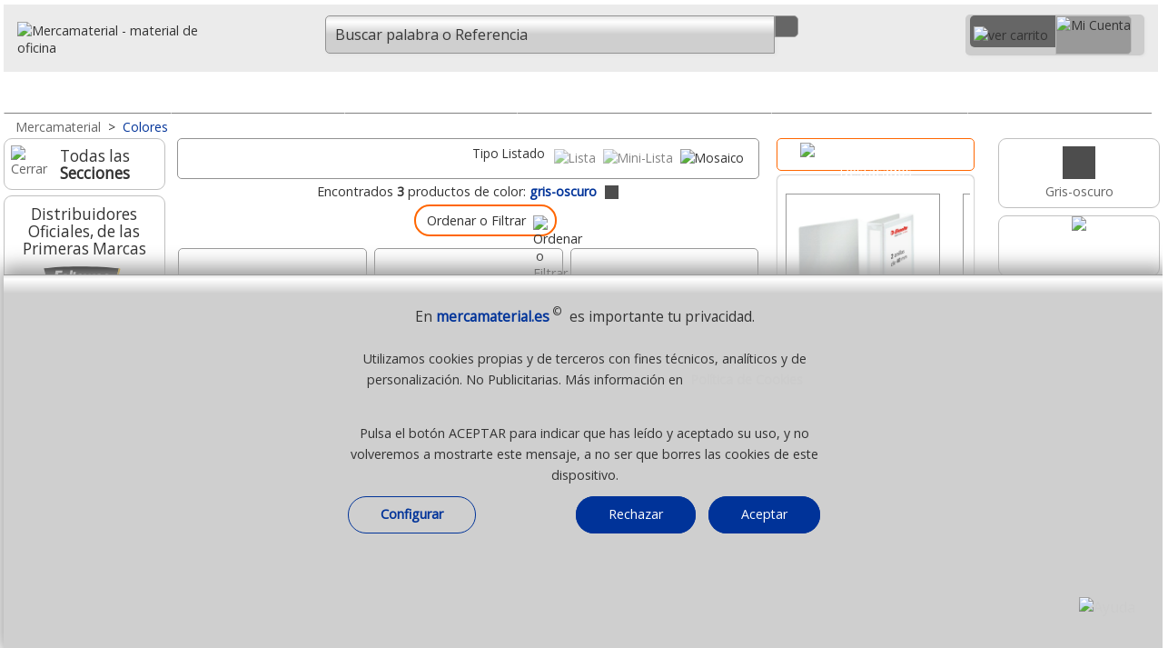

--- FILE ---
content_type: text/html;charset=UTF-8
request_url: https://www.mercamaterial.es/colores/cosas-de-color-gris-oscuro-en-material-de-oficina/
body_size: 41909
content:
             
						



  
      <!DOCTYPE html><html lang="es">
<head>
<meta charset="utf-8"><!-- Ac. áàü?ç&ñ? -->           
<meta http-equiv="X-UA-Compatible" content="IE=edge">
<meta name="robots" content="index, follow" />
<title>Cosas de Color Gris-oscuro,  en Material de Oficina</title>
<meta name="description" content="Gris-oscuro, Cosas de material de oficina de color Gris-oscuro al mejor precio. Productos de todos los tonos y colores, con las mejores ofer" />
 <meta name="keywords" content="cosas, color, gris-oscuro, , material, oficina" /> 
<meta name="viewport" content="width=device-width, initial-scale=1.0" />
<link rel="dns-prefetch" href="//fonts.googleapis.com" />
<link rel="preload" href="/_imagenes_menu/duda.png" as="image" />
<link rel="preload" href="/_imagenes_menu/duda-man.png" as="image" />
<link rel="preload" href="/_imagenes_menu/duda-girl.png" as="image" />

<link rel="alternate" type="application/rss+xml" title="RSS - Feed - Mercamaterial. Material de Oficina" href="https://mercamaterial.es/blog/feed/" />
<link rel="canonical" href="https://www.mercamaterial.es/colores/cosas-de-color-gris-oscuro-en-material-de-oficina/" />
<!--Cualquier versi?n de IE anterior a la 9-->
<!--[if lt IE 9]>
<script type="text/javascript" src="/_js/css3-mediaqueries.js"></script>
<![endif]-->
<meta name="DC.title" content="Cosas de Color Gris-oscuro,  en Material de Oficina" />
<meta name="DC.description" content="Gris-oscuro, Cosas de material de oficina de color Gris-oscuro al mejor precio. Productos de todos los tonos y colores, con las mejores ofer" />
<meta name="DC.subject" content="cosas, color, gris-oscuro, , material, oficina" />
<meta name="DC.identifier" content="https://www.mercamaterial.es/colores/cosas-de-color-gris-oscuro-en-material-de-oficina/" />
<meta name="DC.language" scheme="UTF-8" content="es" />
<meta name="twitter:card" content="summary" />
<meta name="twitter:title" content="Cosas de Color Gris-oscuro,  en Material de Oficina" />
<meta name="twitter:description" content="Gris-oscuro, Cosas de material de oficina de color Gris-oscuro al mejor precio. Productos de todos los tonos y colores, con las mejores ofer" />
<meta property="twitter:image" content="https://www.mercamaterial.es/_colores/gris-oscuro.gif" />
<meta property="twitter:image:alt" content="Cosas de Color Gris-oscuro,  en Material de Oficina" />
<meta name="twitter:site" content="Mercamaterial" />
<meta name="twitter:creator" content="%40mercamaterial" />
<meta name="twitter:domain" content="https://www.mercamaterial.es/colores/cosas-de-color-gris-oscuro-en-material-de-oficina/" />
<meta property="og:locale" content="es_ES" />
<meta property="og:title" content="Cosas de Color Gris-oscuro,  en Material de Oficina" />
<meta property="og:description" content="Gris-oscuro, Cosas de material de oficina de color Gris-oscuro al mejor precio. Productos de todos los tonos y colores, con las mejores ofer" />
<meta property="og:image:alt" content="Cosas de Color Gris-oscuro,  en Material de Oficina" />
<meta property="og:image" content="https://www.mercamaterial.es/_colores/gris-oscuro.gif" />
<meta property="og:site_name" content="Material de oficina mercamaterial.es" />
<meta property="og:url" content="https://www.mercamaterial.es/colores/cosas-de-color-gris-oscuro-en-material-de-oficina/" />
<meta property="og:type" content="website"/>
<link rel="preload" href="//fonts.googleapis.com/css2?family=Open+Sans&amp;display=swap&amp;subset=latin,latin-ext" as="style" />
<link rel="stylesheet" href="//fonts.googleapis.com/css2?family=Open+Sans&amp;display=swap&amp;subset=latin,latin-ext" type="text/css" media="all" />
<link rel="preload" href="//fonts.googleapis.com/css2?family=Roboto&amp;display=swap&amp;subset=latin,latin-ext" as="style" />
<link rel="stylesheet" href="//fonts.googleapis.com/css2?family=Roboto&amp;display=swap&amp;subset=latin,latin-ext" type="text/css" media="all" />
<link rel="stylesheet" href="/_css/megafish.css" type="text/css" media="all" />
<link rel="stylesheet" href="/_css/jquery.bxslider.css" type="text/css" />
<link rel="stylesheet" href="/_css/grid-styles.css?version=84" type="text/css" />
<link rel="stylesheet" href="/_css/estilo.css?version=88" type="text/css" />
<link rel="stylesheet" href="/_css/jquery-ui-1.10.4.custom.css" type="text/css" />
<link rel="apple-touch-icon" sizes="180x180" href="/apple-touch-icon.png">
<link rel="icon" type="image/png" sizes="32x32" href="/favicon-32x32.png">
<link rel="icon" type="image/png" sizes="16x16" href="/favicon-16x16.png">
<link rel="manifest" href="/site.webmanifest">


<script type="text/javascript" charset="UTF-8" src="/_js/jquery-1.11.3.min.js"></script>
<script type="text/javascript" charset="UTF-8" src="/_js/jquery-ui-1.11.4.min.js"></script>
<!--<script type="text/javascript" charset="UTF-8" src="/_js/hoverIntent.js"></script>-->
<!--<script type="text/javascript" charset="UTF-8" src="/_js/superfish.js"></script>-->
<script type="text/javascript" charset="UTF-8" src="/_js/jquery.bxslider.min-23.js"></script>
<script type="text/javascript" charset="UTF-8" src="/_js/buscador-predictivo.js?version=86"></script>
<script async type="text/javascript" charset="UTF-8" src="/_js/scrollTo.js"></script>
<script type="text/javascript" charset="UTF-8" src="/_js/funciones.js?version=178"></script>

<script type="application/ld+json"> 
{
  "@context": "https://www.schema.org",
  "@type": "WebSite",
  "name": "Mercamaterial"
}
</script>
<script type="text/javascript">

var hora_inicio_carga = new Date;

function tiempo_carga(){
var hora_fin_carga = new Date;
var segundos = (hora_fin_carga-hora_inicio_carga)/1000;
var salida = segundos +" s";
document.getElementById("tiempoCarga").innerHTML = salida;
}
//onload=function() {tiempo_carga();}

</script>

<script type="text/javascript">
//<![CDATA[
RutaRelativa='/';
RutaImagenes='_imagenes/';

var menuabierto=0;  
var buscarabierto=0;
var menuminiicoabierto=0;
var SF_activo=0; /* superfish */

function abremenuminiico()
{

if(menuminiicoabierto==0)
 {
 $('#icocontienemenu').hide();	 
 $("#divcontieneicocarrito").width(195);
 $("#contieneminimenu").width(195);
 $("#contieneminimenu").css('margin-top','5px');
 $('#icocontienecerrar').show();
 $('#icocontieneofertas').show();
 $('#icocontienemarcas').show();
 $('#icocontienenosotros').show();
 $('#icocontienedestacado').show();
 $('#icocontienelomasvendido').show();
 $('#icocontienepdf').show();
 $('#icocontienenuevo').show();
 $('#icocontienevideo').show();
 $('#icocontieneblog').show();
 $('#icocontieneeco').show();
 $('#icocontieneayuda').show();
 $('#icocontienetodo').show();
 $('.textojuntoicos').show();
 $('.textojuntoicomenu').show();
 
 menuminiicoabierto=1;
 }
 else
 {
 $('#icocontienemenu').show();	 
 $("#divcontieneicocarrito").width(248);
 $("#contieneminimenu").width(35);
 $("#contieneminimenu").css('margin-top','0px');
 $("#imgicocontienemenu").attr("src","/_imagenes_menu/menumini-ico.svg");
 
 $('#icocontienecerrar').hide();
 $('#icocontieneofertas').hide();
 $('#icocontienemarcas').hide();
 $('#icocontienenosotros').hide();
 $('#icocontienedestacado').hide();
 $('#icocontienelomasvendido').hide();
 $('#icocontienepdf').hide();
 $('#icocontienenuevo').hide();
 $('#icocontienevideo').hide();
 $('#icocontieneblog').hide();
 $('#icocontieneeco').hide();
 $('#icocontieneayuda').hide();
 $('#icocontienetodo').hide();
 $('.textojuntoicos').hide();
 $('.textojuntoicomenu').hide();
 
 menuminiicoabierto=0;
 }

}


function abrebuscar()
{
 if(buscarabierto==0)
   {
   $('#headermain').show();
   $("#nimagenlupamovil").attr("src","/_imagenes_menu/lupa-cerrar-ico.svg");
   $('#inputbuscarid').focus();
   buscarabierto=1;
   }
 else
   {
   $('#headermain').hide();
   $("#nimagenlupamovil").attr("src","/_imagenes_menu/lupa-ico.svg");
   buscarabierto=0;
   } 
} // fin function abrebuscar() --------------

function abremenu()
{
if(menuabierto==0)
  {
  $('#cab-vertodo').show();$('#cab-material').show(); $('#cab-pizarras').show(); $('#cab-maquinas').show(); 
  $('#cab-informatica').show(); $('#cab-escolar').show(); $('#cab-ergonomia').show(); 
  $('#imagen_menu_inicio').attr('src', '/_imagenes_menu/cerrar-ico.svg');
  menuabierto=1;
  }
else
  {
  $('#cab-vertodo').hide();$('#cab-material').hide(); $('#cab-pizarras').hide(); $('#cab-maquinas').hide(); 
  $('#cab-informatica').hide(); $('#cab-escolar').hide(); $('#cab-ergonomia').hide(); 
  $('#imagen_menu_inicio').attr('src', '/_imagenes_menu/inicio-ico.svg');
  menuabierto=0;
  }  
} // fin function abremenu()
  
  (function($)
    {
    $(document).ready(function()
      { 
      // se inicia Superfish al mover el raton
      $(document).mousemove(function(event)
       {
       if(SF_activo==0 && window.innerWidth>649 ){ /*IniciarSuperFish();*/ SF_activo=1; }
       if(SF_activo==1 && window.innerWidth<650 ){ /*FinalizarSuperFish();*/ SF_activo=0;} 
       });
	   
      //-----------
      $(window).resize(function(event) {
	    
		if(menuminiicoabierto==1) { abremenuminiico(); /* lo cierra */ }
		
		if(window.innerWidth>650)
		  {
		  if(SF_activo==0){ /*IniciarSuperFish();*/ SF_activo=1; }
		  if($('#cab-material').css('display') == 'none') // menu se ha cerrado de forma manual
		    {
			menuabierto=0;abremenu(); // abre o muestra menu
			} 
		  
		  if($('#headermain').css('display') == 'none') // input buscar se ha cerrado de forma manual
		    {
			buscarabierto=0;abrebuscar(); // muestra input buscar
			} 
		  }
		else
		  { // window.innerWidth<650)
		  if(SF_activo==1){ /*FinalizarSuperFish();*/ SF_activo=0; }
		  if($('#cab-material').css('display') != 'none') // menu se ha cerrado de forma manual
		    {
			menuabierto=1;abremenu(); // lo cierra
			}
		  if($('#headermain').css('display') == 'none') // buscar se ha cerrado de forma manual
		    {
			/*buscarabierto=0;abrebuscar();*/ // oculta input buscar
			} 	 
		  else
		    {
		    /*buscarabierto=1;abrebuscar();*/ // oculta input buscar
		    } 		
			
		  }  
		
		 if(window.innerWidth>899)
		  {
		   if( $("#divcontieneicocarrito").width()==248) { $("#contieneminimenu").width(195); }
		  }
		
      });
      //----------- 
      });
    })(jQuery);
	
      //]]>

</script>

<script type="text/javascript">
//<![CDATA[
function esVisible(elem){
    /* Ventana de Visualizaci?n*/
    var posTopView = $(window).scrollTop();
    var posButView = posTopView + $(window).height();
    /* Elemento a validar*/
    var elemTop = $(elem).offset().top;
    var elemBottom = elemTop + $(elem).outerHeight();
    /* Comparamos los dos valores tanto del elemento como de la ventana*/
    return ((elemBottom < posButView && elemBottom > posTopView) || (elemTop >posTopView && elemTop< posButView));
	// True si est? en pantalla - False si no lo est?
}

$(document).scroll(function(e)
{	
if( esVisible('#sidebar1') )
  {
   //$('#enpantalla').html('True');
   //$('#sidebar2').show();
   //$('#mainContent').css('margin-right','12.2em');
   //$('.contenedor_rel_nov_des').show();
   //$('.cuadroizquierdo').css('width','75%');
  }
else
  {  
   //$('#enpantalla').html('False'); 
   //$('#sidebar2').hide(); 
   //$('#mainContent').css('margin-right','0px');
   //$('.contenedor_rel_nov_des').hide();
  //$('.cuadroizquierdo').css('width','100%');
  }   


	 // $('#enpantalla').css('display','none'); 
	
	  /*$('#sidebar1').css('display','none');
	  $('#sidebar2').css('display','none'); 
	  $('#mainContent').css('margin-left','0px');
	  $('#mainContent').css('margin-right','0px');*/
	 // $('#enpantalla').css('display','none'); 
	
	
});

 //]]>
</script>
<!-- Global site tag (gtag.js) - Google Analytics -->
<script async src="https://www.googletagmanager.com/gtag/js?id=UA-90371289-1"></script>
<script>
  window.dataLayer = window.dataLayer || [];
  function gtag(){dataLayer.push(arguments);}
  gtag('js', new Date());

  gtag('config', 'UA-90371289-1');
</script>


 
</head>
<body class="bodyplantilla"  >
<a id="ancla_top"></a>
<div id="container">
  <div id="header">
   
	   


  <div id="header1">
           <a href="/" title="Inicio, Mercamaterial, MÃÂÃÂÃÂÃÂÃÂÃÂÃÂÃÂÃÂÃÂÃÂÃÂÃÂÃÂÃÂÃÂÃÂÃÂÃÂÃÂÃÂÃÂÃÂÃÂÃÂÃÂÃÂÃÂÃÂÃÂÃÂÃÂÃÂÃÂÃÂÃÂÃÂÃÂÃÂÃÂÃÂÃÂÃÂÃÂÃÂÃÂÃÂÃÂÃÂÃÂÃÂÃÂÃÂÃÂÃÂÃÂÃÂÃÂÃÂÃÂÃÂÃÂÃÂÃÂ¡quinas y material de Oficina">
           <img id="casitablanca" src="/_imagenes_menu/casa-blanca.svg" 
           alt="material de oficina" />
           <img src="/_imagenes_menu/mercamaterial-logo.svg" 
           alt="Mercamaterial - material de oficina" class="imagenlogo" /></a>
  </div>
  <a href="javascript:document.location.href='/_php/r_cart_actualizaymuestra-merca.php"><div id="divminicarrito" style="z-index:200;"></div></a>
	  

    <script>
	function MuestraSidebar1()
	{
	//abremenuminiico();
	AbreCierraMenuIzdaN();	
	// $('#aminimenuizda').hide();
	// $('#sidebar1_blog').hide();
	// $('#sidebar1_marcas').hide();
	// $('#sidebar1_novedades').hide();
			
	// if ( $("#sidebar1_catalogos").length > 0 ) { $('#sidebar1_catalogos').hide();} /* Todos menos self, merca e hiper */
	// if ( $("#sidebar1_compartir").length > 0 ) { $('#sidebar1_compartir').hide();} /* Todos menos self, merca e hiper */
	// if ( $("#sidebar1_pagoseguro").length > 0 ) { $('#sidebar1_pagoseguro').hide(); } /* Solo self, merca, hiper y grupo */
	// if ( $("#sidebar1_pagoseguro2").length > 0 ) { $('#sidebar1_pagoseguro2').hide(); } /* Solo self, merca, hiper y grupo */
	// if ( $("#sidebar1_lomasvistoizda").length > 0 ) { $('#sidebar1_lomasvistoizda').hide(); } /* Solo self, merca, hiper */
	// $('#sidebar1').css('font-size','1.4em');
	// $('#sidebar1').css('text-align','center');
	// $('#sidebar1').css('width','85%');	
	// $('#sidebar1').css('margin-top','2%');*/
	// $('#sidebar1').show();
	}
	
	
	function AbreSugerenciasBusqueda()
	 {
	 if (ExisteElmDom('divsugerenciasbusqueda'))
	    {	 
		
	    MuestraBurbujas(); 	 
		}
	 }
	</script>
 
    <style>
		   .div_num_prod_cart{left:26px;top:-2px;position:absolute;text-align:center;background-color:transparent;color:#FFF;font-size:100%; 
             width:22px;height:22px;padding:0;margin:0;position:absolute;z-index:500;border-radius: 20px;overflow:hidden;}
		  
	</style>
           
    <div id="header2" style="text-align:right;">
        
       <div id="divcontieneicocarrito" class="contieneicocarrito" >
          <a href="/_php/r_cart_actualizaymuestra-merca.php" title="Ir al Carrito" >
             <div id="divcontieneicocarrito1" class="contieneicocarrito1" style="padding-left:4px;padding-right:8px;position:relative;" > 
               <img class="imagencarrito-ico1" src="/_imagenes_menu/carrito-blanco-nuevo.svg" 
               style="margin-top:8px;margin-left:0px;" width="30px" height="22px" alt="ver carrito" />
               		       <div id="ContadorCarrito" class="div_num_prod_cart">
               </div>
                            </div>
          </a>  
                      <a href="/_php/registro-mercamaterial.php" title="Acceder o Crear Cuenta"> 
           <div id="divcontieneicocarrito2" class="contienemicuentaico" style="whidth:138px;height:41px">
                <img class="imagenmicuenta-ico2" src="/_imagenes_menu/mi-cuenta-transp.svg" width="137px" height="36px" alt="Mi Cuenta" />
           </div>
          </a>   
         
       
       
        <div id="contieneminimenu"> 
        
        <a href="javascript:abremenuminiico();" title="Men&uacute; / Opciones" class="hrefminimenuelm"> 
          <div id="icocontienemenu" class="contieneotrosicos"> 
              <img id="imgicocontienemenu" class="imagenlupa" src="/_imagenes_menu/menumini-ico.svg" width="23px" height="27px" alt="MenÃÂÃÂÃÂÃÂÃÂÃÂÃÂÃÂÃÂÃÂÃÂÃÂÃÂÃÂÃÂÃÂÃÂÃÂÃÂÃÂÃÂÃÂÃÂÃÂÃÂÃÂÃÂÃÂÃÂÃÂÃÂÃÂÃÂÃÂÃÂÃÂÃÂÃÂÃÂÃÂÃÂÃÂÃÂÃÂÃÂÃÂÃÂÃÂÃÂÃÂÃÂÃÂÃÂÃÂÃÂÃÂÃÂÃÂÃÂÃÂÃÂÃÂÃÂÃÂÃÂÃÂÃÂÃÂÃÂÃÂÃÂÃÂÃÂÃÂÃÂÃÂÃÂÃÂÃÂÃÂÃÂÃÂÃÂÃÂÃÂÃÂÃÂÃÂÃÂÃÂÃÂÃÂÃÂÃÂÃÂÃÂÃÂÃÂÃÂÃÂÃÂÃÂÃÂÃÂÃÂÃÂÃÂÃÂÃÂÃÂÃÂÃÂÃÂÃÂÃÂÃÂÃÂÃÂÃÂÃÂÃÂÃÂÃÂÃÂÃÂÃÂÃÂÃÂÃÂÃÂÃÂÃÂÃÂÃÂÃÂÃÂÃÂÃÂÃÂÃÂÃÂÃÂÃÂÃÂÃÂÃÂÃÂÃÂÃÂÃÂÃÂÃÂÃÂÃÂÃÂÃÂÃÂÃÂÃÂÃÂÃÂÃÂÃÂÃÂÃÂÃÂÃÂÃÂÃÂÃÂÃÂÃÂÃÂÃÂÃÂÃÂÃÂÃÂÃÂÃÂÃÂÃÂÃÂÃÂÃÂÃÂÃÂÃÂÃÂÃÂÃÂÃÂÃÂÃÂÃÂÃÂÃÂÃÂÃÂÃÂÃÂÃÂÃÂÃÂÃÂÃÂÃÂÃÂÃÂÃÂÃÂÃÂÃÂÃÂÃÂÃÂÃÂÃÂÃÂÃÂÃÂÃÂÃÂÃÂÃÂÃÂÃÂÃÂÃÂÃÂÃÂÃÂÃÂÃÂÃÂÃÂÃÂÃÂÃÂÃÂÃÂÃÂÃÂÃÂÃÂÃÂÃÂÃÂÃÂÃÂÃÂÃÂÃÂÃÂÃÂÃÂº" />
             
          </div>    
         
        </a>
        
        <a href="javascript:abremenuminiico();" title="Cerrar" class="hrefminimenuelm" > 
          <div id="icocontienecerrar" class="contieneotrosicos"> 
            <img class="imagenlupa" src="/_imagenes_menu/cerrar-ico.svg" width="23px" height="27px" alt="Cerrar" />
           
          </div>     
          <div class="textojuntoicos">Cerrar</div>  
        </a>
        
        <a href="javascript:AbreCierraMenuIzdaN();" title="Ver todas las secciones" class="hrefminimenuelm" > 
         <div id="icocontienetodo" class="contieneotrosicos"> 
            <img class="imagenlupa" src="/_imagenes_menu/menumini-ico.svg" width="23px" height="27px" alt="Todos los productos" />
            
         </div>   
         <div class="textojuntoicos">Ver todo</div>  
        </a>  
        
         
        <a href="/quienes-somos/" title="Sobre Nosotros" class="hrefminimenuelm" > 
         <div id="icocontienenosotros" class="contieneotrosicos"> 
            <img class="imagenlupa" src="/_imagenes_menu/nosotros-ico.svg" width="23px" height="27px" alt="Ayuda" />
            
         </div>   
         <div class="textojuntoicos">Qui&eacute;nes Somos</div>  
        </a>   
            
         <a href="/novedades-material-de-oficina/" title="Novedades" class="hrefminimenuelm" > 
         <div id="icocontienenuevo" class="contieneotrosicos"> 
             <img class="imagenlupa" src="/_imagenes_menu/nuevo-ico.svg" width="23px" height="27px" alt="Lo m&aacute;s Nuevo" />          
            
         </div>    
         <div class="textojuntoicos">Lo + Nuevo</div>    
        </a>  
        
        
        <a href="/destacados-material-de-oficina/" title="Destacados" class="hrefminimenuelm" > 
         <div id="icocontienedestacado" class="contieneotrosicos"> 
             <img class="imagenlupa" src="/_imagenes_menu/destacado-ico.svg" width="23px" height="27px" alt="Productos destacados" />          
             
         </div>    
         <div class="textojuntoicos">Destacados</div>    
        </a>  
        
         <a href="/lo-mas-vendido-material-de-oficina-papeleria/" title="Lo m&aacute;s vendido" class="hrefminimenuelm" > 
          <div id="icocontienelomasvendido" class="contieneotrosicos"> 
            <img class="imagenlupa" src="/_imagenes_menu/lomasvendido-ico.svg" width="23px" height="27px" alt="Los + vendidos" />
          
          </div>     
          <div class="textojuntoicos">Lo + vendido</div>  
        </a>
        
        
        <a href="/ofertas-y-promociones/" title="Ofertas" class="hrefminimenuelm" > 
          <div id="icocontieneofertas" class="contieneotrosicos"> 
            <img class="imagenlupa" src="/_imagenes_menu/ofertas-ico.svg" width="23px" height="27px" alt="Ofertas" />
          
          </div>     
          <div class="textojuntoicos">Promociones</div>  
        </a>
       
        <a href="/marcas-de-material-de-oficina/" title="Las mejores marcas" class="hrefminimenuelm" > 
         <div id="icocontienemarcas" class="contieneotrosicos" > 
           <img class="imagenlupa" src="/_imagenes_menu/marcas-ico.svg" width="23px" height="27px" alt="Marcas" />
          
         </div>  
         <div class="textojuntoicos">Marcas</div> 
        </a> 
        
        <a href="/contacto-ayuda/" title="Contacto - Ayuda" class="hrefminimenuelm" > 
         <div id="icocontieneayuda" class="contieneotrosicos" > 
            <img class="imagenlupa" src="/_imagenes_menu/ayuda-ico.svg" width="23px" height="27px" alt="Ayuda - Contactar" />
            
         </div>   
         <div class="textojuntoicos">Ayuda</div>  
        </a>  
        
              
        <a href="/catalogos-pdf/" title="Cat&aacute;logos PDF" class="hrefminimenuelm" >  
         <div id="icocontienepdf" class="contieneotrosicos"> 
           <img class="imagenlupa" src="/_imagenes_menu/pdf-ico.svg" width="23px" height="27px" alt="Cat&aacute;logos PDF" />
          
         </div>  
         <div class="textojuntoicos">Cat&aacute;logos</div>  
        </a>  
        
       
        <a href="https://mercamaterial.es/blog" title="Blog" class="hrefminimenuelm" >  
         <div id="icocontieneblog" class="contieneotrosicos" >
         <img class="imagenlupa" src="/_imagenes_menu/blog-ico.svg" width="23px" height="27px" alt="Blog" />
            
         </div>   
         <div class="textojuntoicos">Blog</div> 
        </a>
       
        <a href="/video-mercamaterial/" title="Video corporativo Mercamaterial UHD" class="hrefminimenuelm" >  
         <div id="icocontienevideo" class="contieneotrosicos" >
         <img class="imagenlupa" src="/_imagenes_menu/video-ico.svg" width="23px" height="27px" alt="Video Corporativo" />
            
         </div>   
         <div class="textojuntoicos">Video</div> 
        </a>
        
        <a href="/material-de-oficina-papeleria-sostenible-ecologico/" title="Productos sostenibles y col&oacute;gicos" class="hrefminimenuelm" >  
         <div id="icocontieneeco" class="contieneotrosicos" style="margin-bottom:8px;">  <!--En el ?ltimo del men?-->
            <img class="imagenlupa" src="/_imagenes_menu/eco-ico.svg" width="23px" height="27px" alt="Articulos ecologicos" />
            
         </div>   
         <div class="textojuntoicos">Ecol&oacute;gicos</div> 
        </a> 
        
        <!--<a href="/https://mercamaterial.es/blog/" title="Blog" class="hrefminimenuelm" >  
         <div id="icocontieneblog" class="contieneotrosicos" 
         style="margin-bottom:8px;">  
            <img class="imagenlupa" src="/_imagenes_menu/blog-ico.svg" width="23px" height="27px" alt="Blog" />
            
         </div>   
         <div class="textojuntoicos">Blog</div> 
        </a> -->
         
        
                 
         </div> <!--fin contieneminimenu-->
           
          </div>
          
        
       
        
        
        <div id="divcontienelupamovil" class="contieneicolupamovil" >
          <a id="icocontienelupamovil" href="javascript:abrebuscar();" class="contienelupamovil" title="Buscar"> 
          
              
                 <img id="nimagenlupamovil" class="imagenlupamovil" src="/_imagenes_menu/lupa-ico.svg" width="24px" height="27px" />
         <!--onmouseover="this.src='';"/>-->
          
        </a>    
        </div>
        
        
        
        
        <!--<br class="clearfloathome" />--> 
    </div>
	   
	   
	   	  
    <div id="headermain">
          
                    <div id="divcontienebuscar" class="contienebuscar" >
          <div class="contienebuscarylupa" style="position:relative;">
           
            <form action="javascript: buscar(document.forms['formq'].inputbuscarid.value);" id="formq" > 
            <input id="inputbuscarid" name="inputbuscarid" title="Buscador" autocomplete="off" autocorrect="off" spellcheck="false"  
            value="Buscar palabra o Referencia" onfocus="javascript:if(this.value == 'Buscar palabra o Referencia') { this.value = ''; }" 
                    onkeypress="javascript:if(ExisteElmDom('divsugerenciasbusqueda')){$('#divsugerenciasbusqueda').hide();};"
	    
            type="text" size="12" class="inputbuscar izquierda_redondeada" style="position:relative;font-size: 1.15em !important;font-family: Open Sans, Arial,Verdana,Arial,sans-serif;" />
            &nbsp;<a class="contienelupa derecha_redondeada" href="javascript:buscar(document.forms['formq'].inputbuscarid.value);">
            <img class="imagenlupa" src="/_imagenes_menu/lupa-ico.svg" alt="" width="24px" height="27px" /></a>
            <span id="ContieneLimpiarBuscador" style="position:absolute;width:25px;bottom: .35rem; left:66%;  background-image:none;display:none;">
             <a title="cerrar" id="borra-busqueda" href="#" style="background-image:none;">
             <img src="/_imagenes_menu/cerrar-gris-1.png" 
             onmouseover="this.src='/_imagenes_menu/cerrar-gris-2.png';"
             onmouseout="this.src='/_imagenes_menu/cerrar-gris-1.png';"
             width="25px" border="0" alt="Cerrar"  />
             </a>
            </span>
            <br class="clearfloathome" />
            </form> 
            </div>
            <div class="contiene_sugerencias_arriba" style="padding:0px;margin:0;background-color:white;border-radius:5px;width:91%;
			      width: 100%;margin-top:5px;
				 -webkit-box-shadow: 2px 3px 6px rgba(0, 0, 0, .2);
                 -moz-box-shadow: 2px 3px 6px rgba(0, 0, 0, .2);
                  box-shadow: 2px 3px 6px rgba(0, 0, 0, .2);
			     text-align:center;border:0px solid gray;position:absolute;z-index:99;">     <style>
.href-Sugerencia{width: auto;display:inline-block;} 
.Boton-Filtro-Sugerencia{font-size:12px;margin:2px; display:inline-block; width: auto;  
	       text-align: center;   background-color:#E8EBF0; 
           border-radius: 20px;   vertical-align:middle;border: 1px solid #FF6600;padding-top:7px;
		   padding-right:7px;padding-left:9px; padding-bottom:7px;margin-bottom:5px;display:none;} 
.Boton-Filtro-Sugerencia:hover{background-color:#FF6600; color:white; /*#DEDEDE;*/ border: 1px solid #FF6600; /*#DEDEDE;*/ 
	      moz-transition: all .2s ease-in-out;    -o-transition: all .2s ease-in-out;
            -webkit-transition: all .2s ease-in-out;   transition: all .2s ease-in-out; } 
.burbuja-sugerencias-oculta{width:auto;display:none;} 
.burbuja-sugerencias-vista{width:auto;display:inline-block} 
#boton-mas-burbujas{background-color:#DEDEDE; border: 1px solid #DEDEDE;} 
#boton-mas-burbujas:hover{background-color:#FF6600;
				 color:white;  border: 1px solid #FF6600;  
	            moz-transition: all .2s ease-in-out;    -o-transition: all .2s ease-in-out;
                -webkit-transition: all .2s ease-in-out;   transition: all .2s ease-in-out; } 
</style>
<script type="text/javascript">
 function MuestraMasBurbujas(){ 
 $('#boton-mas-burbujas').css('display','none'); 
 $('.burbuja-sugerencias-oculta').css('display','inline-block'); 
 } 
</script> 
<div id="divsugerenciasbusqueda" style="display:none;padding:10px;"></div>
<script type="text/javascript">
function CierraBurbujas() 
{
if(ExisteElmDom('divsugerenciasbusqueda'))
{$('#divsugerenciasbusqueda').hide();}
}
function MuestraBurbujas() 
{
var conjuntoburbujas=""; 
conjuntoburbujas+='<div style="float:right;"><a title="cerrar" href="';
conjuntoburbujas+='javascript:CierraBurbujas();';
conjuntoburbujas+='" style="background-image:none;">';
conjuntoburbujas+=' <img src="/_imagenes_menu/cerrar-gris-1.png" ';
conjuntoburbujas+=' onmouseover="this.src=\'';
conjuntoburbujas+='/_imagenes_menu/cerrar-gris-2.png';
conjuntoburbujas+='\';" ';
conjuntoburbujas+=' onmouseout="this.src=\'';
conjuntoburbujas+='/_imagenes_menu/cerrar-gris-1.png';
conjuntoburbujas+='\';" ';
conjuntoburbujas+=' width="25px" border="0" alt="Cerrar"  /></div>';
conjuntoburbujas+='<div class="Boton-Filtro-Sugerencia burbuja-sugerencias-vista" ';conjuntoburbujas+='style="width: auto;display:inline-block;background:none;border:0;">';conjuntoburbujas+='<img src="/_imagenes_menu/ia-gris-svg.svg" style="width:17px;margin-right:3px;vertical-align:middle;" />';conjuntoburbujas+='<span class="color-hiper">Busquedas<br/>habituales</span></div>';conjuntoburbujas+='<a class="href-Sugerencia" href=';conjuntoburbujas+='"/papel/papel-din-a4-impresora-folios/"'; conjuntoburbujas+=' rel="nofollow" title="Ver Papel Din A4" >'; conjuntoburbujas+=' <div class="Boton-Filtro-Sugerencia';  conjuntoburbujas+=' burbuja-sugerencias-vista'; conjuntoburbujas+='" >';conjuntoburbujas+=' <span>Papel Din A4</span> '; conjuntoburbujas+=' </div></a>';
conjuntoburbujas+='<a class="href-Sugerencia" href=';conjuntoburbujas+='"/pizarras-y-mobiliario/pizarras-blancas/"'; conjuntoburbujas+=' rel="nofollow" title="Ver Pizarras blancas" >'; conjuntoburbujas+=' <div class="Boton-Filtro-Sugerencia';  conjuntoburbujas+=' burbuja-sugerencias-vista'; conjuntoburbujas+='" >';conjuntoburbujas+=' <span>Pizarras blancas</span> '; conjuntoburbujas+=' </div></a>';
conjuntoburbujas+='<a class="href-Sugerencia" href=';conjuntoburbujas+='"/papel/talonarios-economicos/"'; conjuntoburbujas+=' rel="nofollow" title="Ver Talonarios" >'; conjuntoburbujas+=' <div class="Boton-Filtro-Sugerencia';  conjuntoburbujas+=' burbuja-sugerencias-vista'; conjuntoburbujas+='" >';conjuntoburbujas+=' <span>Talonarios</span> '; conjuntoburbujas+=' </div></a>';
conjuntoburbujas+='<a class="href-Sugerencia" href=';conjuntoburbujas+='"/maquinas-de-oficina/destructoras-de-papel/"'; conjuntoburbujas+=' rel="nofollow" title="Ver Destructoras de papel" >'; conjuntoburbujas+=' <div class="Boton-Filtro-Sugerencia';  conjuntoburbujas+=' burbuja-sugerencias-vista'; conjuntoburbujas+='" >';conjuntoburbujas+=' <span>Destructoras de papel</span> '; conjuntoburbujas+=' </div></a>';
conjuntoburbujas+='<a class="href-Sugerencia" href=';conjuntoburbujas+='"/material-de-oficina/grapadoras/grapas/"'; conjuntoburbujas+=' rel="nofollow" title="Ver Grapas" >'; conjuntoburbujas+=' <div class="Boton-Filtro-Sugerencia';  conjuntoburbujas+=' burbuja-sugerencias-vista'; conjuntoburbujas+='" >';conjuntoburbujas+=' <span>Grapas</span> '; conjuntoburbujas+=' </div></a>';
conjuntoburbujas+='<a class="href-Sugerencia" href=';conjuntoburbujas+='"/escritura-y-correccion/correctores-tipp-ex-pritt/"'; conjuntoburbujas+=' rel="nofollow" title="Ver Tipp-Ex" >'; conjuntoburbujas+=' <div class="Boton-Filtro-Sugerencia';  conjuntoburbujas+=' burbuja-sugerencias-vista'; conjuntoburbujas+='" >';conjuntoburbujas+=' <span>Tipp-Ex</span> '; conjuntoburbujas+=' </div></a>';
conjuntoburbujas+='<a class="href-Sugerencia" href=';conjuntoburbujas+='javascript:MuestraMasBurbujas();'; conjuntoburbujas+=' rel="nofollow" title="Mas"  >'; conjuntoburbujas+=' <div class="Boton-Filtro-Sugerencia burbuja-sugerencias-vista'; conjuntoburbujas+='" id="boton-mas-burbujas">';conjuntoburbujas+=' <span>&nbsp;<b>M&aacute;s &darr;</b></span> '; conjuntoburbujas+=' </div></a>';
conjuntoburbujas+='<a class="href-Sugerencia" href=';conjuntoburbujas+='"/material-de-oficina/notas-adhesivas-de-quita-y-pon-post-it/"'; conjuntoburbujas+=' rel="nofollow" title="Ver Notas Post-it" >'; conjuntoburbujas+=' <div class="Boton-Filtro-Sugerencia';  conjuntoburbujas+=' burbuja-sugerencias-oculta'; conjuntoburbujas+='" >';conjuntoburbujas+=' <span>Notas Post-it</span> '; conjuntoburbujas+=' </div></a>';
conjuntoburbujas+='<a class="href-Sugerencia" href=';conjuntoburbujas+='"/material-de-embalaje/cintas-adhesivas-rollos-celo/"'; conjuntoburbujas+=' rel="nofollow" title="Ver Celo, cinta adhesiva" >'; conjuntoburbujas+=' <div class="Boton-Filtro-Sugerencia';  conjuntoburbujas+=' burbuja-sugerencias-oculta'; conjuntoburbujas+='" >';conjuntoburbujas+=' <span>Celo, cinta adhesiva</span> '; conjuntoburbujas+=' </div></a>';
conjuntoburbujas+='<a class="href-Sugerencia" href=';conjuntoburbujas+='"/archivo-y-organizacion/archivadores-palanca-az/"'; conjuntoburbujas+=' rel="nofollow" title="Ver Archivador palanca" >'; conjuntoburbujas+=' <div class="Boton-Filtro-Sugerencia';  conjuntoburbujas+=' burbuja-sugerencias-oculta'; conjuntoburbujas+='" >';conjuntoburbujas+=' <span>Archivador palanca</span> '; conjuntoburbujas+=' </div></a>';
conjuntoburbujas+='<a class="href-Sugerencia" href=';conjuntoburbujas+='"/pizarras-y-mobiliario/expositores-metacrilato/"'; conjuntoburbujas+=' rel="nofollow" title="Ver Expositor metacrilato" >'; conjuntoburbujas+=' <div class="Boton-Filtro-Sugerencia';  conjuntoburbujas+=' burbuja-sugerencias-oculta'; conjuntoburbujas+='" >';conjuntoburbujas+=' <span>Expositor metacrilato</span> '; conjuntoburbujas+=' </div></a>';
conjuntoburbujas+='<a class="href-Sugerencia" href=';conjuntoburbujas+='"/etiquetas/"'; conjuntoburbujas+=' rel="nofollow" title="Ver Etiquetas A4" >'; conjuntoburbujas+=' <div class="Boton-Filtro-Sugerencia';  conjuntoburbujas+=' burbuja-sugerencias-oculta'; conjuntoburbujas+='" >';conjuntoburbujas+=' <span>Etiquetas A4</span> '; conjuntoburbujas+=' </div></a>';
conjuntoburbujas+='<a class="href-Sugerencia" href=';conjuntoburbujas+='"/informatica/toner-original-hp-brother-laser/"'; conjuntoburbujas+=' rel="nofollow" title="Ver Tóner HP" >'; conjuntoburbujas+=' <div class="Boton-Filtro-Sugerencia';  conjuntoburbujas+=' burbuja-sugerencias-oculta'; conjuntoburbujas+='" >';conjuntoburbujas+=' <span>Tóner HP</span> '; conjuntoburbujas+=' </div></a>';
conjuntoburbujas+='<a class="href-Sugerencia" href=';conjuntoburbujas+='"/informatica/cartuchos-de-tinta-originales-hp-brother-canon-epson/"'; conjuntoburbujas+=' rel="nofollow" title="Ver Cartucho HP" >'; conjuntoburbujas+=' <div class="Boton-Filtro-Sugerencia';  conjuntoburbujas+=' burbuja-sugerencias-oculta'; conjuntoburbujas+='" >';conjuntoburbujas+=' <span>Cartucho HP</span> '; conjuntoburbujas+=' </div></a>';
$('#divsugerenciasbusqueda').html(conjuntoburbujas);
$('#divsugerenciasbusqueda').show(300);
}
</script><style>.divresultadosbusqueda ul li{width:32%;height:50px;float:left;border: 1px solid gray;}</style><div class="divresultadosbusqueda" style="width:100%;">
</div>   
</div>           </div>
                     
          
       <!--<br class="clearfloathome" />-->
    </div>  
     <br class="clearfloathome" /> 
 </div>  
 <div class="barra-menu">
<ul class="sf-menu" id="example">
  <!--<li class="current" id="cab-home">
                    
  </li>-->
  <li class="current" id="cab-menu" style="margin-top:0; padding-top:0;">
       
        <a href="javascript:abremenu();" >
        <span id="textocabmenu">Men&uacute;</span><img id="imagen_menu_inicio" src="/_imagenes_menu/inicio-ico.svg" style="vertical:align:bottom;" border="0" alt=""/>
         </a>
  </li>
  <li class="current" id="cab-vertodo" style="margin-top:0; padding-top:0;">
       
        <a href="javascript:AbreCierraMenuIzdaN();" title="Ver todas las secciones" >
        <span id="textocabmenu">Ver todo</span>
         </a>
  </li>
  
  <li class="current" id="cab-material">
  
  
  
          <a class="texto-boton-general" href="/material-de-oficina/" title="Comprar material de oficina" >Material de Oficina
         <!-- 
          <object><a id="MiniFlechaDown-cab-material" title="Men&uacute; Material de oficina" class="MiniFlechaDownMenu" href="#" ></a>
                 </object>-->
          
          
          </a>
          
          
          
          
          
          
       
      </li>
     
          <!--fin material de oficina-->
      <li class="current" id="cab-pizarras">
          <a class="texto-boton-general" href="/pizarras-y-mobiliario/" title="Comprar Pizarras y muebles de oficina" >Pizarras y Mobiliario
          
        <!--  <object><a id="MiniFlechaDown-cab-pizarras" title="Men&uacute; mobiliario para oficinas" class="MiniFlechaDownMenu" href="#" ></a>
                 </object>
          -->
          </a>
       
      </li>
      
        <li class="current" id="cab-maquinas">
          <a class="texto-boton-general" href="/maquinas-de-oficina/" title="Comprar m&aacute;quinas de oficina">M&aacute;quinas de Oficina
          
          <!-- <object><a id="MiniFlechaDown-cab-maquinas" title="Men&uacute; maquinaria para oficina" class="MiniFlechaDownMenu" href="#" ></a>
                 </object>-->
          
          </a>
        
      </li>
     <br id="partebarra" class="clearfloathome" style="display:none;" /> 
     
        <li class="current" id="cab-informatica">
            <a class="texto-boton-general" href="/informatica/" title="Comprar Cartuchos, t&oacute;ner, inform&aacute;tica">Inform&aacute;tica, Cartuchos y T&oacute;ner
          
          <!-- <object><a id="MiniFlechaDown-cab-informatica" title="Men&uacute; de toner y cartuchos" class="MiniFlechaDownMenu" href="#" ></a>
                 </object>-->
          
          </a> 
         
          
          
      </li>
     <li class="current" id="cab-escolar">
        <a href="/material-escolar/" title="Comprar material escolar y manualidades">Escolar y Manualidades
        
        <!--<object><a id="MiniFlechaDown-cab-escolar" title="Men&uacute; manualidas y escolare" class="MiniFlechaDownMenu" href="#" ></a>
                 </object>
        -->
        </a>
     </li> 
        <!--fin escolar y manualidades-->
        <li class="current" id="cab-ergonomia" title="Comprar accesorios ergonomia y servicios generales">
          <a href="/ergonomia-y-servicios/">Ergonom&iacute;a y Servicios
          
         <!-- <object><a id="MiniFlechaDown-cab-ergonomia" title="Men&uacute; de comodidad en la oficina" class="MiniFlechaDownMenu" href="#" ></a>
                 </object>-->
          
          </a>
            <div class="sf-mega"> <!--style="margin-left:20%;">-->
            
            <a id="cierra-cab-ergonomia" href="#" style="float:right; background-image:none;"
             title="">
             <img src="/_imagenes_menu/cerrar-gris-1.png" 
             onmouseover="this.src='/_imagenes_menu/cerrar-gris-2.png';"
             onmouseout="this.src='/_imagenes_menu/cerrar-gris-1.png';"
             width="40" border="0" alt="Cerrar" style="float:right;" />
            </a>
            
              <div class="sf-mega-section">
                <ul class="ul-seccion">
                   <li><a href="/ergonomia-y-servicios/"><b class="color-hiper">Ergonom&iacute;a y servicios</b></a> &nbsp;&rsaquo;                </li>
                
                <li><a href="/ergonomia-y-servicios/">                
                 <img src="/_imagenes_menu/ergonomia-y-servicios-prin.png" /></a>  </li>
              </ul>
            </div>

            <div class="sf-mega-section">
              <ul class="ul-seccion">
              
              <li><a href="/ergonomia-y-servicios/" title="Ergonom&iacute;a, Comodidad en el Trabajo" >
                    <img src="/_imagenes_menu/ergonomia-ico.png" class="ico-menu-sup"/>
                     <b class="color-hiper">&nbsp;Ergonom&iacute;a</b></a>&nbsp;&rsaquo;
                </li>
                
                <li><a class="submenu" href="/ergonomia-y-servicios/reposapies/"
                     title="Reposapi&eacute;s" ><img src="/_imagenes_menu/flecha-dcha.png"
                     class="imgflechamenusup"/>Reposapi&eacute;s
                    </a>
                </li>       
               <li><a class="submenu" href="/ergonomia-y-servicios/soportes-monitores-pantallas-impresoras/"
                     title="Soportes para pantallas y monitores" ><img src="/_imagenes_menu/flecha-dcha.png"
                     class="imgflechamenusup"/>Soportes Monitor
                    </a>
                </li>  
              <li><a class="submenu" href="/ergonomia-y-servicios/cojines-lumbares-silla/"
                     title="Cojines Lumbares" ><img src="/_imagenes_menu/flecha-dcha.png"
                     class="imgflechamenusup"/>Cojines Lumbares
                    </a>
                </li>  
              
              <li><a class="submenu" href="/ergonomia-y-servicios/atriles-ordenador/"
                     title="Atriles" ><img src="/_imagenes_menu/flecha-dcha.png"
                     class="imgflechamenusup"/>Atriles
                    </a>
                </li>  
              </ul>
            </div>
            <div class="sf-mega-section">
              <ul class="ul-seccion">
                
                
                 <li><a href="/ergonomia-y-servicios/" title="Servicios, Ba&ntilde;o y Vestuario" >
                    <img src="/_imagenes_menu/servicios-ico.png" class="ico-menu-sup"/>
                     <b class="color-hiper">&nbsp;Servicios</b></a>&nbsp;&rsaquo;
                </li>
                
                <li><a class="submenu" href="/ergonomia-y-servicios/accesorios-de-bano-y-vestuario/"
                     title="Ba&ntilde;o y Vestuario" ><img src="/_imagenes_menu/flecha-dcha.png"
                     class="imgflechamenusup"/>Ba&ntilde;o y Vestuario
                    </a>
                </li>       
               <li><a class="submenu" href="/pizarras-y-mobiliario/taburetes-y-escaleras/"
                     title="Taburetes y Escaleras" ><img src="/_imagenes_menu/flecha-dcha.png"
                     class="imgflechamenusup"/>Taburetes y Escaleras
                    </a>
                </li>  
                <li><a class="submenu" href="/material-de-embalaje/carros-y-carretillas-para-almacen-y-reparto/"
                     title="Carretillas y Carros" ><img src="/_imagenes_menu/flecha-dcha.png"
                     class="imgflechamenusup"/>Carros y Carretillas
                    </a>
                </li> 
                <li><a class="submenu" href="/pizarras-y-mobiliario/cajas-fuertes-dinero-monedas/"
                     title="Cajas Fuertes" ><img src="/_imagenes_menu/flecha-dcha.png"
                     class="imgflechamenusup"/>Cajas Fuertes
                    </a>
                </li>   
               
              </ul>
            </div>
            
            
         
         
          </div>
      </li>
    <!-- <br class="clearfloathome" />-->
          <!-- fin Ergonom?a y Servicios -->  </ul>
          
          
          
          <br class="clearfloathome" />
</div>
<div class="divflechascabecera color-hiper" style="overflow:hidden" itemscope itemtype="https://schema.org/BreadcrumbList"><span itemprop="itemListElement" itemscope itemtype="https://schema.org/ListItem"> <a href="/" title="Material de oficina, Mercamaterial" itemprop="item" > <span itemprop="name">Mercamaterial</span></a><meta itemprop="position" content="1"></span><span class="separador_rutas">&gt;</span><span itemprop="itemListElement" itemscope itemtype="https://schema.org/ListItem"><a href="/colores//" title="Ver Colores" itemprop="item"><h1 class="h1inline color-hiper" style="font-weight:normal; font-size:1em;" itemprop="name">Colores</h1></a><meta itemprop="position" content="2"></span></div>         <style>
	 .elmgr_oculto1{display:none;} .elmgr_normal1{display:none;  } .elmgr_mas1{display:none;margin-top:5px;font-weigt:bold;} .elmgr_mas1 label a{color:#333333;} .elmgr_mas1 img{margin-left:12px;width:18px;height:14px;vertical-align: middle;} .elmgr_oculto2{display:none;} .elmgr_normal2{display:none;  } .elmgr_mas2{display:none;margin-top:5px;font-weigt:bold;} .elmgr_mas2 label a{color:#333333;} .elmgr_mas2 img{margin-left:12px;width:18px;height:14px;vertical-align: middle;} .elmgr_oculto3{display:none;} .elmgr_normal3{display:none;  } .elmgr_mas3{display:none;margin-top:5px;font-weigt:bold;} .elmgr_mas3 label a{color:#333333;} .elmgr_mas3 img{margin-left:12px;width:18px;height:14px;vertical-align: middle;} .elmgr_oculto4{display:none;} .elmgr_normal4{display:none;  } .elmgr_mas4{display:none;margin-top:5px;font-weigt:bold;} .elmgr_mas4 label a{color:#333333;} .elmgr_mas4 img{margin-left:12px;width:18px;height:14px;vertical-align: middle;} .elmgr_oculto5{display:none;} .elmgr_normal5{display:none;  } .elmgr_mas5{display:none;margin-top:5px;font-weigt:bold;} .elmgr_mas5 label a{color:#333333;} .elmgr_mas5 img{margin-left:12px;width:18px;height:14px;vertical-align: middle;} .elmgr_oculto6{display:none;} .elmgr_normal6{display:none;  } .elmgr_mas6{display:none;margin-top:5px;font-weigt:bold;} .elmgr_mas6 label a{color:#333333;} .elmgr_mas6 img{margin-left:12px;width:18px;height:14px;vertical-align: middle;} .elmgr_oculto7{display:none;} .elmgr_normal7{display:none;  } .elmgr_mas7{display:none;margin-top:5px;font-weigt:bold;} .elmgr_mas7 label a{color:#333333;} .elmgr_mas7 img{margin-left:12px;width:18px;height:14px;vertical-align: middle;} .elmgr_oculto8{display:none;} .elmgr_normal8{display:none;  } .elmgr_mas8{display:none;margin-top:5px;font-weigt:bold;} .elmgr_mas8 label a{color:#333333;} .elmgr_mas8 img{margin-left:12px;width:18px;height:14px;vertical-align: middle;} .elmgr_oculto9{display:none;} .elmgr_normal9{display:none;  } .elmgr_mas9{display:none;margin-top:5px;font-weigt:bold;} .elmgr_mas9 label a{color:#333333;} .elmgr_mas9 img{margin-left:12px;width:18px;height:14px;vertical-align: middle;} .elmgr_oculto10{display:none;} .elmgr_normal10{display:none;  } .elmgr_mas10{display:none;margin-top:5px;font-weigt:bold;} .elmgr_mas10 label a{color:#333333;} .elmgr_mas10 img{margin-left:12px;width:18px;height:14px;vertical-align: middle;} .elmgr_oculto11{display:none;} .elmgr_normal11{display:none;  } .elmgr_mas11{display:none;margin-top:5px;font-weigt:bold;} .elmgr_mas11 label a{color:#333333;} .elmgr_mas11 img{margin-left:12px;width:18px;height:14px;vertical-align: middle;} .elmgr_oculto12{display:none;} .elmgr_normal12{display:none;  } .elmgr_mas12{display:none;margin-top:5px;font-weigt:bold;} .elmgr_mas12 label a{color:#333333;} .elmgr_mas12 img{margin-left:12px;width:18px;height:14px;vertical-align: middle;} .elmgr_oculto13{display:none;} .elmgr_normal13{display:none;  } .elmgr_mas13{display:none;margin-top:5px;font-weigt:bold;} .elmgr_mas13 label a{color:#333333;} .elmgr_mas13 img{margin-left:12px;width:18px;height:14px;vertical-align: middle;} 	
	 
	
		
	</style>
    <div id="DivContieneminimeniizdaNCabecera" class="esquinas_redondeadas" style="z-index:10099;position:fixed;background-color:white;
       margin:5px;padding:8px;/*overflow:scroll;*/
    -webkit-box-shadow: 0px 0px 2px 2px gray;border:1px solid black;top:0px;height:75px;
    width:100%;max-width:365px;display:none;box-sizing:border-box;padding:8px;">
    
    <ul class="ulminimenuizda esquinas_redondeadas" style="background-color:white;height: 100%;
     display:block;margin-bottom:20px;margin-top:0px;margin-left:2px;box-sizing: border-box;width:98%;z-index:10105;">
    
     <li class="liminimenuizda" style="margin-top:0; padding-top:0;overflow:hidden;display:block;width:100%;';">
     
    <a id="aminimenuizda" href="javascript:AbreCierraMenuIzdaN();" title="Cerrar Men&uacute;"  > 
		<div class="duda" style="height:55px; text-align:left; background-position:top;
         margin-bottom:6px;background-image:url(/_imagenes_menu/fondo-boton-naranja.png)">
          <div id="pngminimenuizda" style="width:20%;margin-left:4%;margin-top:8px; text-align:center;float:left;"> 
           <img src="/_imagenes_menu/cerrar-gris-1.png" 
           onmouseover="this.src='/_imagenes_menu/cerrar-gris-2.png';" 
           onmouseout="this.src='/_imagenes_menu/cerrar-gris-1.png';" width="40px" height="40px"  border="0" alt="Cerrar" />
          </div>
          <div class="texto-duda" id="todaslassecciones" style="float:left;height:15px;width:50%;margin-left:1%;padding-top:5px;color:white;">
		      Cerrar<br />el Men&uacute;
          </div>
   		</div>
       </a>
       
       </li>
    </ul>
    
    </div>
    
    
    <div id="DivContieneminimeniizdaN" class="esquinas_redondeadas" style="z-index:10099;position:fixed;background-color:white;
       margin:5px;margin-top:81px;padding:8px;overflow:scroll;
    -webkit-box-shadow: 0px 0px 2px 2px gray;border:1px solid black;top:0px;height:99%;
    width:100%;max-width:365px;display:none;box-sizing:border-box;padding:8px;"> 
         
    
     <ul id="sidebar1_minimeniizdaN" class="ulminimenuizda esquinas_redondeadas" style="background-color:white;height: 100%;
     display:block;margin-bottom:20px;margin-top:5px;margin-left:2px;box-sizing: border-box;width:98%;z-index:10100;">
    
      
     
 <li class="duda liminimenuizda" style="overflow:hidden;display:block;width:100%;background-image:url('/_imagenes_menu/fondo-largo-gris.png');"><a href="javascript:ACSubmnenuizda1();" title="Abrir men&uacute; Archivadores y Clasificadores"  rel="nofollow" ><img id="imgsubmenuizda1" src="/_imagenes_menu/abresubmenuizdagris.svg"  class="imgsubmenuizda" style="width:16px;height:12px;margin-left:8px;margin-right:4px;" alt="" /></a><a href="/archivo-y-organizacion/" title="Comprar Archivadores y Clasificadores"  rel="nofollow" >Archivadores y Clasificadores</a><a href="/archivo-y-organizacion/" title="Ver Archivadores y Clasificadores" style="float:right;"  rel="nofollow" ><img src="/_imagenes_menu/flecha-dcha-azul.svg" class="imgflechadcha" alt="flecha" style="width:15px;" /></a><ul id="ulsubmenuizda1" class="ulsubmenuizda"><li class="lisubmenuizda1 elmgr_normal1"style="overflow:hidden;"><a href="/archivo-y-organizacion/agendas-recambios-de-agenda/"  title="Comprar Agendas 2026 y recambios" style="overflow:hidden;"  rel="nofollow" ><img src="/_imagenes_menu/flecha-dcha-azul.svg" class="imgflechaizqdadcha" alt="flechita" />Agendas 2026 y recambios</a></li><li class="lisubmenuizda1 elmgr_normal1"style="overflow:hidden;"><a href="/archivo-y-organizacion/carpetas-colgantes-y-accesorios/"  title="Comprar Carpetas Colgantes y accesorios" style="overflow:hidden;"  rel="nofollow" ><img src="/_imagenes_menu/flecha-dcha-azul.svg" class="imgflechaizqdadcha" alt="flechita" />Carpetas Colgantes y accesorios</a></li><li class="lisubmenuizda1 elmgr_normal1"style="overflow:hidden;"><a href="/archivo-y-organizacion/ficheros-carton-verde-fichas-rayadas/"  title="Comprar Ficheros y Fichas" style="overflow:hidden;"  rel="nofollow" ><img src="/_imagenes_menu/flecha-dcha-azul.svg" class="imgflechaizqdadcha" alt="flechita" />Ficheros y Fichas</a></li><li class="lisubmenuizda1 elmgr_normal1" style="overflow:hidden;"><a href="/archivo-y-organizacion/archivadores-definitivos-cajas-de-archivo/"  title="Comprar Archivadores Definitivos : Cajas de archivo" style="overflow:hidden;"  rel="nofollow" ><img src="/_imagenes_menu/flecha-dcha-azul.svg" class="imgflechaizqdadcha" alt="flechita" />Archivadores Definitivos : Cajas de</a></li><li class="lisubmenuizda1 elmgr_normal1" style="overflow:hidden;"><a href="/archivo-y-organizacion/archivadores-palanca-az/"  title="Comprar Archivadores de Palanca AZ" style="overflow:hidden;"  rel="nofollow" ><img src="/_imagenes_menu/flecha-dcha-azul.svg" class="imgflechaizqdadcha" alt="flechita" />Archivadores de Palanca AZ</a></li><li class="lisubmenuizda1 elmgr_normal1" style="overflow:hidden;"><a href="/archivo-y-organizacion/carpeta-fuelle-az-acordeones/"  title="Comprar Carpeta de Fuelle - Acordeones" style="overflow:hidden;"  rel="nofollow" ><img src="/_imagenes_menu/flecha-dcha-azul.svg" class="imgflechaizqdadcha" alt="flechita" />Carpeta de Fuelle - Acordeones</a></li><li class="lisubmenuizda1 elmgr_normal1" style="overflow:hidden;"><a href="/archivo-y-organizacion/carpetas-de-fundas-y-tarifarios/"  title="Comprar Carpetas con Fundas y Tarifarios" style="overflow:hidden;"  rel="nofollow" ><img src="/_imagenes_menu/flecha-dcha-azul.svg" class="imgflechaizqdadcha" alt="flechita" />Carpetas con Fundas y Tarifarios</a></li><li class="lisubmenuizda1 elmgr_normal1" style="overflow:hidden;"><a href="/archivo-y-organizacion/carpetas-de-gomas/"  title="Comprar Carpetas de Gomas" style="overflow:hidden;"  rel="nofollow" ><img src="/_imagenes_menu/flecha-dcha-azul.svg" class="imgflechaizqdadcha" alt="flechita" />Carpetas de Gomas</a></li><li class="elmgr_mas1"><label><a href="javascript:MuestraMasGrupos1();" title="Mas grupos"><img src="/_imagenes_menu/flecha-abajo-verde.svg"  alt="" />&nbsp;M&aacute;s</a></label></li><li class="lisubmenuizda1 elmgr_oculto1" style="overflow:hidden;"><a href="/archivo-y-organizacion/carpetas-de-proyectos/"  title="Comprar Carpetas de Proyectos" style="overflow:hidden;"  rel="nofollow" ><img src="/_imagenes_menu/flecha-dcha-azul.svg" class="imgflechaizqdadcha" alt="flechita" />Carpetas de Proyectos</a></li><li class="lisubmenuizda1 elmgr_oculto1" style="overflow:hidden;"><a href="/archivo-y-organizacion/carpetas-de-anillas/"  title="Comprar Carpetas de anillas" style="overflow:hidden;"  rel="nofollow" ><img src="/_imagenes_menu/flecha-dcha-azul.svg" class="imgflechaizqdadcha" alt="flechita" />Carpetas de anillas</a></li><li class="lisubmenuizda1 elmgr_oculto1" style="overflow:hidden;"><a href="/archivo-y-organizacion/carpetas-de-anillas-multifin/"  title="Comprar Carpetas de anillas Multifin" style="overflow:hidden;"  rel="nofollow" ><img src="/_imagenes_menu/flecha-dcha-azul.svg" class="imgflechaizqdadcha" alt="flechita" />Carpetas de anillas Multifin</a></li><li class="lisubmenuizda1 elmgr_oculto1" style="overflow:hidden;"><a href="/archivo-y-organizacion/carpetas-de-anillas-personalizables-canguro/"  title="Comprar Carpetas de anillas personalizables - canguro" style="overflow:hidden;"  rel="nofollow" ><img src="/_imagenes_menu/flecha-dcha-azul.svg" class="imgflechaizqdadcha" alt="flechita" />Carpetas de anillas personalizables</a></li><li class="lisubmenuizda1 elmgr_oculto1" style="overflow:hidden;"><a href="/archivo-y-organizacion/carpetas-y-tablillas-con-pinza-metalica/"  title="Comprar Carpetas y tablillas con Pinza metálica" style="overflow:hidden;"  rel="nofollow" ><img src="/_imagenes_menu/flecha-dcha-azul.svg" class="imgflechaizqdadcha" alt="flechita" />Carpetas y tablillas con Pinza met�</a></li><li class="lisubmenuizda1 elmgr_oculto1" style="overflow:hidden;"><a href="/archivo-y-organizacion/dossier-lomnera-encuadernacion-barrita-lomo/"  title="Comprar Dosier Lomera" style="overflow:hidden;"  rel="nofollow" ><img src="/_imagenes_menu/flecha-dcha-azul.svg" class="imgflechaizqdadcha" alt="flechita" />Dosier Lomera</a></li><li class="lisubmenuizda1 elmgr_oculto1" style="overflow:hidden;"><a href="/archivo-y-organizacion/carpeta-dosier-presentacion-con-pinza/"  title="Comprar Dossier presentación con Pinza" style="overflow:hidden;"  rel="nofollow" ><img src="/_imagenes_menu/flecha-dcha-azul.svg" class="imgflechaizqdadcha" alt="flechita" />Dossier presentación con Pinza</a></li><li class="lisubmenuizda1 elmgr_oculto1" style="overflow:hidden;"><a href="/archivo-y-organizacion/carpeta-dosier-presentacion-con-fastener/"  title="Comprar Dossier presentación con fástener" style="overflow:hidden;"  rel="nofollow" ><img src="/_imagenes_menu/flecha-dcha-azul.svg" class="imgflechaizqdadcha" alt="flechita" />Dossier presentación con fástener</a></li><li class="lisubmenuizda1 elmgr_oculto1" style="overflow:hidden;"><a href="/archivo-y-organizacion/fundas-multitaladro-de-plastico/"  title="Comprar Fundas de plástico multitaladro" style="overflow:hidden;"  rel="nofollow" ><img src="/_imagenes_menu/flecha-dcha-azul.svg" class="imgflechaizqdadcha" alt="flechita" />Fundas de plástico multitaladro</a></li><li class="lisubmenuizda1 elmgr_oculto1" style="overflow:hidden;"><a href="/archivo-y-organizacion/funda-dossier-unero-l/"  title="Comprar Fundas dossier Uñero L" style="overflow:hidden;"  rel="nofollow" ><img src="/_imagenes_menu/flecha-dcha-azul.svg" class="imgflechaizqdadcha" alt="flechita" />Fundas dossier Uñero L</a></li><li class="lisubmenuizda1 elmgr_oculto1" style="overflow:hidden;"><a href="/archivo-y-organizacion/listines-telefonos-agendas-telefonicas/"  title="Comprar Listines y agendas Telefónicas" style="overflow:hidden;"  rel="nofollow" ><img src="/_imagenes_menu/flecha-dcha-azul.svg" class="imgflechaizqdadcha" alt="flechita" />Listines y agendas Telefónicas</a></li><li class="lisubmenuizda1 elmgr_oculto1" style="overflow:hidden;"><a href="/archivo-y-organizacion/muebles-de-archivo-cajoneras/"  title="Comprar Muebles de archivo" style="overflow:hidden;"  rel="nofollow" ><img src="/_imagenes_menu/flecha-dcha-azul.svg" class="imgflechaizqdadcha" alt="flechita" />Muebles de archivo</a></li><li class="lisubmenuizda1 elmgr_oculto1" style="overflow:hidden;"><a href="/archivo-y-organizacion/modulos-de-archivadores-de-palanca/"  title="Comprar Módulos de Archivadores de palanca" style="overflow:hidden;"  rel="nofollow" ><img src="/_imagenes_menu/flecha-dcha-azul.svg" class="imgflechaizqdadcha" alt="flechita" />Módulos de Archivadores de palanca</a></li><li class="lisubmenuizda1 elmgr_oculto1" style="overflow:hidden;"><a href="/archivo-y-organizacion/modulos-de-carpetas-de-anillas/"  title="Comprar Módulos de carpetas de anillas" style="overflow:hidden;"  rel="nofollow" ><img src="/_imagenes_menu/flecha-dcha-azul.svg" class="imgflechaizqdadcha" alt="flechita" />Módulos de carpetas de anillas</a></li><li class="lisubmenuizda1 elmgr_oculto1" style="overflow:hidden;"><a href="/archivo-y-organizacion/portamenus-hosteleria-restauracion/"  title="Comprar Portamenús - Hostelería - Restauración" style="overflow:hidden;"  rel="nofollow" ><img src="/_imagenes_menu/flecha-dcha-azul.svg" class="imgflechaizqdadcha" alt="flechita" />Portamenús - Hostelería - Restaur</a></li><li class="lisubmenuizda1 elmgr_oculto1" style="overflow:hidden;"><a href="/archivo-y-organizacion/separadores/"  title="Comprar Separadores" style="overflow:hidden;"  rel="nofollow" ><img src="/_imagenes_menu/flecha-dcha-azul.svg" class="imgflechaizqdadcha" alt="flechita" />Separadores</a></li><li class="lisubmenuizda1 elmgr_oculto1" style="overflow:hidden;"><a href="/archivo-y-organizacion/sobres-plastico-boton-broche-metal-velcro/"  title="Comprar Sobres de plástico con broche metálico" style="overflow:hidden;"  rel="nofollow" ><img src="/_imagenes_menu/flecha-dcha-azul.svg" class="imgflechaizqdadcha" alt="flechita" />Sobres de plástico con broche met�</a></li><li class="lisubmenuizda1 elmgr_oculto1" style="overflow:hidden;"><a href="/archivo-y-organizacion/subcarpetas-cartulina/"  title="Comprar Subcarpetas de Cartulina" style="overflow:hidden;"  rel="nofollow" ><img src="/_imagenes_menu/flecha-dcha-azul.svg" class="imgflechaizqdadcha" alt="flechita" />Subcarpetas de Cartulina</a></li><li class="lisubmenuizda1 elmgr_oculto1" style="overflow:hidden;"><a href="/archivo-y-organizacion/tarjeteros-archivadores-tarjetas-de-visita/"  title="Comprar Tarjeteros" style="overflow:hidden;"  rel="nofollow" ><img src="/_imagenes_menu/flecha-dcha-azul.svg" class="imgflechaizqdadcha" alt="flechita" />Tarjeteros</a></li><li class="lisubmenuizda1 elmgr_oculto1" style="overflow:hidden;"><a href="/archivo-y-organizacion/vades-sobremesa/"  title="Comprar Vades Sobremesa" style="overflow:hidden;"  rel="nofollow" ><img src="/_imagenes_menu/flecha-dcha-azul.svg" class="imgflechaizqdadcha" alt="flechita" />Vades Sobremesa</a></li></ul></li><li class="duda liminimenuizda" style="overflow:hidden;display:block;width:100%;background-image:url('/_imagenes_menu/fondo-largo-gris.png');"><a href="javascript:ACSubmnenuizda2();" title="Abrir men&uacute; Ergonomía y Servicios"  rel="nofollow" ><img id="imgsubmenuizda2" src="/_imagenes_menu/abresubmenuizdagris.svg"  class="imgsubmenuizda" style="width:16px;height:12px;margin-left:8px;margin-right:4px;" alt="" /></a><a href="/ergonomia-y-servicios/" title="Comprar Ergonomía y Servicios"  rel="nofollow" >Ergonomía y Servicios</a><a href="/ergonomia-y-servicios/" title="Ver Ergonomía y Servicios" style="float:right;"  rel="nofollow" ><img src="/_imagenes_menu/flecha-dcha-azul.svg" class="imgflechadcha" alt="flecha" style="width:15px;" /></a><ul id="ulsubmenuizda2" class="ulsubmenuizda"><li class="lisubmenuizda2 elmgr_normal2" style="overflow:hidden;"><a href="/ergonomia-y-servicios/accesorios-tablets-iphones-smartphones/"  title="Comprar Acc. para Tablets y moviles" style="overflow:hidden;"  rel="nofollow" ><img src="/_imagenes_menu/flecha-dcha-azul.svg" class="imgflechaizqdadcha" alt="flechita" />Acc. para Tablets y moviles</a></li><li class="lisubmenuizda2 elmgr_normal2" style="overflow:hidden;"><a href="/ergonomia-y-servicios/accesorios-de-bano-y-vestuario/"  title="Comprar Accesorios de baño y vestuario" style="overflow:hidden;"  rel="nofollow" ><img src="/_imagenes_menu/flecha-dcha-azul.svg" class="imgflechaizqdadcha" alt="flechita" />Accesorios de baño y vestuario</a></li><li class="lisubmenuizda2 elmgr_normal2" style="overflow:hidden;"><a href="/ergonomia-y-servicios/alfombrillas-raton-reposamunecas/"  title="Comprar Alfombrillas para ratón y reposamuñecas" style="overflow:hidden;"  rel="nofollow" ><img src="/_imagenes_menu/flecha-dcha-azul.svg" class="imgflechaizqdadcha" alt="flechita" />Alfombrillas para ratón y reposamu</a></li><li class="lisubmenuizda2 elmgr_normal2" style="overflow:hidden;"><a href="/ergonomia-y-servicios/atriles-ordenador/"  title="Comprar Atriles" style="overflow:hidden;"  rel="nofollow" ><img src="/_imagenes_menu/flecha-dcha-azul.svg" class="imgflechaizqdadcha" alt="flechita" />Atriles</a></li><li class="lisubmenuizda2 elmgr_normal2" style="overflow:hidden;"><a href="/ergonomia-y-servicios/carros-y-carretillas-para-almacen-y-reparto/"  title="Comprar Carros y Carretillas" style="overflow:hidden;"  rel="nofollow" ><img src="/_imagenes_menu/flecha-dcha-azul.svg" class="imgflechaizqdadcha" alt="flechita" />Carros y Carretillas</a></li><li class="lisubmenuizda2 elmgr_normal2" style="overflow:hidden;"><a href="/ergonomia-y-servicios/cojines-lumbares-silla/"  title="Comprar Cojines Lumbares" style="overflow:hidden;"  rel="nofollow" ><img src="/_imagenes_menu/flecha-dcha-azul.svg" class="imgflechaizqdadcha" alt="flechita" />Cojines Lumbares</a></li><li class="lisubmenuizda2 elmgr_normal2" style="overflow:hidden;"><a href="/ergonomia-y-servicios/limpieza-ordenador-pantalla-portatil/"  title="Comprar Limpieza del ordenador" style="overflow:hidden;"  rel="nofollow" ><img src="/_imagenes_menu/flecha-dcha-azul.svg" class="imgflechaizqdadcha" alt="flechita" />Limpieza del ordenador</a></li><li class="lisubmenuizda2 elmgr_normal2" style="overflow:hidden;"><a href="/ergonomia-y-servicios/reposapies/"  title="Comprar Reposapies" style="overflow:hidden;"  rel="nofollow" ><img src="/_imagenes_menu/flecha-dcha-azul.svg" class="imgflechaizqdadcha" alt="flechita" />Reposapies</a></li><li class="elmgr_mas2"><label><a href="javascript:MuestraMasGrupos2();" title="Mas grupos"><img src="/_imagenes_menu/flecha-abajo-verde.svg"  alt="" />&nbsp;M&aacute;s</a></label></li><li class="lisubmenuizda2 elmgr_oculto2" style="overflow:hidden;"><a href="/ergonomia-y-servicios/soportes-caja-ordenador/"  title="Comprar Soportes Caja ordenador" style="overflow:hidden;"  rel="nofollow" ><img src="/_imagenes_menu/flecha-dcha-azul.svg" class="imgflechaizqdadcha" alt="flechita" />Soportes Caja ordenador</a></li><li class="lisubmenuizda2 elmgr_oculto2" style="overflow:hidden;"><a href="/ergonomia-y-servicios/soportes-para-portatil/"  title="Comprar Soportes para Portátil" style="overflow:hidden;"  rel="nofollow" ><img src="/_imagenes_menu/flecha-dcha-azul.svg" class="imgflechaizqdadcha" alt="flechita" />Soportes para Portátil</a></li><li class="lisubmenuizda2 elmgr_oculto2" style="overflow:hidden;"><a href="/ergonomia-y-servicios/soportes-para-teclados-ordenador/"  title="Comprar Soportes para Teclados" style="overflow:hidden;"  rel="nofollow" ><img src="/_imagenes_menu/flecha-dcha-azul.svg" class="imgflechaizqdadcha" alt="flechita" />Soportes para Teclados</a></li><li class="lisubmenuizda2 elmgr_oculto2" style="overflow:hidden;"><a href="/ergonomia-y-servicios/soportes-monitores-pantallas-impresoras/"  title="Comprar Soportes para monitores y pantallas" style="overflow:hidden;"  rel="nofollow" ><img src="/_imagenes_menu/flecha-dcha-azul.svg" class="imgflechaizqdadcha" alt="flechita" />Soportes para monitores y pantallas</a></li><li class="lisubmenuizda2 elmgr_oculto2" style="overflow:hidden;"><a href="/ergonomia-y-servicios/taburetes-y-escaleras/"  title="Comprar Taburetes y escaleras" style="overflow:hidden;"  rel="nofollow" ><img src="/_imagenes_menu/flecha-dcha-azul.svg" class="imgflechaizqdadcha" alt="flechita" />Taburetes y escaleras</a></li></ul></li><li class="duda liminimenuizda" style="overflow:hidden;display:block;width:100%;background-image:url('/_imagenes_menu/fondo-largo-gris.png');"><a href="javascript:ACSubmnenuizda3();" title="Abrir men&uacute; Escritura y correccion"  rel="nofollow" ><img id="imgsubmenuizda3" src="/_imagenes_menu/abresubmenuizdagris.svg"  class="imgsubmenuizda" style="width:16px;height:12px;margin-left:8px;margin-right:4px;" alt="" /></a><a href="/escritura-y-correccion/" title="Comprar Escritura y correccion"  rel="nofollow" >Escritura y correccion</a><a href="/escritura-y-correccion/" title="Ver Escritura y correccion" style="float:right;"  rel="nofollow" ><img src="/_imagenes_menu/flecha-dcha-azul.svg" class="imgflechadcha" alt="flecha" style="width:15px;" /></a><ul id="ulsubmenuizda3" class="ulsubmenuizda"><li class="lisubmenuizda3 elmgr_normal3"style="overflow:hidden;"><a href="/escritura-y-correccion/boligrafos-y-plumas-estilograficas-para-regalar/"  title="Comprar Bolígrafos y plumas estilográficas para regalar" style="overflow:hidden;"  rel="nofollow" ><img src="/_imagenes_menu/flecha-dcha-azul.svg" class="imgflechaizqdadcha" alt="flechita" />Bolígrafos y plumas estilográfica</a></li><li class="lisubmenuizda3 elmgr_normal3"style="overflow:hidden;"><a href="/escritura-y-correccion/correctores-tipp-ex-pritt/"  title="Comprar Correctores - Tipp-Ex" style="overflow:hidden;"  rel="nofollow" ><img src="/_imagenes_menu/flecha-dcha-azul.svg" class="imgflechaizqdadcha" alt="flechita" />Correctores - Tipp-Ex</a></li><li class="lisubmenuizda3 elmgr_normal3"style="overflow:hidden;"><a href="/escritura-y-correccion/libretas-cuadernos-recambios-papel/"  title="Comprar Cuadernos, libretas y recambios" style="overflow:hidden;"  rel="nofollow" ><img src="/_imagenes_menu/flecha-dcha-azul.svg" class="imgflechaizqdadcha" alt="flechita" />Cuadernos, libretas y recambios</a></li><li class="lisubmenuizda3 elmgr_normal3"style="overflow:hidden;"><a href="/escritura-y-correccion/reglas-y-compases/"  title="Comprar Reglas y compases" style="overflow:hidden;"  rel="nofollow" ><img src="/_imagenes_menu/flecha-dcha-azul.svg" class="imgflechaizqdadcha" alt="flechita" />Reglas y compases</a></li><li class="lisubmenuizda3 elmgr_normal3" style="overflow:hidden;"><a href="/escritura-y-correccion/boligrafos-borrables/"  title="Comprar Bolígrafos Borrables" style="overflow:hidden;"  rel="nofollow" ><img src="/_imagenes_menu/flecha-dcha-azul.svg" class="imgflechaizqdadcha" alt="flechita" />Bolígrafos Borrables</a></li><li class="lisubmenuizda3 elmgr_normal3" style="overflow:hidden;"><a href="/escritura-y-correccion/boligrafos-economicos/"  title="Comprar Bolígrafos Económicos" style="overflow:hidden;"  rel="nofollow" ><img src="/_imagenes_menu/flecha-dcha-azul.svg" class="imgflechaizqdadcha" alt="flechita" />Bolígrafos Económicos</a></li><li class="lisubmenuizda3 elmgr_normal3" style="overflow:hidden;"><a href="/escritura-y-correccion/boligrafos-de-tinta-de-gel/"  title="Comprar Bolígrafos de tinta de GEL" style="overflow:hidden;"  rel="nofollow" ><img src="/_imagenes_menu/flecha-dcha-azul.svg" class="imgflechaizqdadcha" alt="flechita" />Bolígrafos de tinta de GEL</a></li><li class="lisubmenuizda3 elmgr_normal3" style="overflow:hidden;"><a href="/escritura-y-correccion/boligrafos-y-roller-de-tinta-liquida/"  title="Comprar Bolígrafos y Roller de Tinta Líquida" style="overflow:hidden;"  rel="nofollow" ><img src="/_imagenes_menu/flecha-dcha-azul.svg" class="imgflechaizqdadcha" alt="flechita" />Bolígrafos y Roller de Tinta Líqu</a></li><li class="elmgr_mas3"><label><a href="javascript:MuestraMasGrupos3();" title="Mas grupos"><img src="/_imagenes_menu/flecha-abajo-verde.svg"  alt="" />&nbsp;M&aacute;s</a></label></li><li class="lisubmenuizda3 elmgr_oculto3" style="overflow:hidden;"><a href="/escritura-y-correccion/gomas-de-borrar/"  title="Comprar Gomas de Borrar" style="overflow:hidden;"  rel="nofollow" ><img src="/_imagenes_menu/flecha-dcha-azul.svg" class="imgflechaizqdadcha" alt="flechita" />Gomas de Borrar</a></li><li class="lisubmenuizda3 elmgr_oculto3" style="overflow:hidden;"><a href="/escritura-y-correccion/lacre/"  title="Comprar Lacre" style="overflow:hidden;"  rel="nofollow" ><img src="/_imagenes_menu/flecha-dcha-azul.svg" class="imgflechaizqdadcha" alt="flechita" />Lacre</a></li><li class="lisubmenuizda3 elmgr_oculto3" style="overflow:hidden;"><a href="/escritura-y-correccion/lapices-de-color-pinturas-de-madera/"  title="Comprar Lapices de colores" style="overflow:hidden;"  rel="nofollow" ><img src="/_imagenes_menu/flecha-dcha-azul.svg" class="imgflechaizqdadcha" alt="flechita" />Lapices de colores</a></li><li class="lisubmenuizda3 elmgr_oculto3" style="overflow:hidden;"><a href="/escritura-y-correccion/lapices/"  title="Comprar Lápices" style="overflow:hidden;"  rel="nofollow" ><img src="/_imagenes_menu/flecha-dcha-azul.svg" class="imgflechaizqdadcha" alt="flechita" />Lápices</a></li><li class="lisubmenuizda3 elmgr_oculto3" style="overflow:hidden;"><a href="/escritura-y-correccion/marcadores-fluorescentes-rotuladores-destacadores/"  title="Comprar Marcadores Fluorescentes - rotuladores - destacadores" style="overflow:hidden;"  rel="nofollow" ><img src="/_imagenes_menu/flecha-dcha-azul.svg" class="imgflechaizqdadcha" alt="flechita" />Marcadores Fluorescentes - rotulado</a></li><li class="lisubmenuizda3 elmgr_oculto3" style="overflow:hidden;"><a href="/escritura-y-correccion/rotuladores-tiza-liquida/"  title="Comprar Marcadores de tiza l&iacute;quida" style="overflow:hidden;"  rel="nofollow" ><img src="/_imagenes_menu/flecha-dcha-azul.svg" class="imgflechaizqdadcha" alt="flechita" />Marcadores de tiza l&iacute;quida</a></li><li class="lisubmenuizda3 elmgr_oculto3" style="overflow:hidden;"><a href="/escritura-y-correccion/minas-para-portaminas/"  title="Comprar Minas para portaminas" style="overflow:hidden;"  rel="nofollow" ><img src="/_imagenes_menu/flecha-dcha-azul.svg" class="imgflechaizqdadcha" alt="flechita" />Minas para portaminas</a></li><li class="lisubmenuizda3 elmgr_oculto3" style="overflow:hidden;"><a href="/escritura-y-correccion/portaminas-boligrafos-multifunciones/"  title="Comprar Portaminas y multifunciones" style="overflow:hidden;"  rel="nofollow" ><img src="/_imagenes_menu/flecha-dcha-azul.svg" class="imgflechaizqdadcha" alt="flechita" />Portaminas y multifunciones</a></li><li class="lisubmenuizda3 elmgr_oculto3" style="overflow:hidden;"><a href="/escritura-y-correccion/recambios-de-boligrafos-y-plumas/"  title="Comprar Recambios de boligrafos y plumas" style="overflow:hidden;"  rel="nofollow" ><img src="/_imagenes_menu/flecha-dcha-azul.svg" class="imgflechaizqdadcha" alt="flechita" />Recambios de boligrafos y plumas</a></li><li class="lisubmenuizda3 elmgr_oculto3" style="overflow:hidden;"><a href="/escritura-y-correccion/rotuladores-escolares-infantiles/"  title="Comprar Rotuladores Escolares" style="overflow:hidden;"  rel="nofollow" ><img src="/_imagenes_menu/flecha-dcha-azul.svg" class="imgflechaizqdadcha" alt="flechita" />Rotuladores Escolares</a></li><li class="lisubmenuizda3 elmgr_oculto3" style="overflow:hidden;"><a href="/escritura-y-correccion/rotuladores-permanentes-indelebles/"  title="Comprar Rotuladores Permanentes - Indelebles" style="overflow:hidden;"  rel="nofollow" ><img src="/_imagenes_menu/flecha-dcha-azul.svg" class="imgflechaizqdadcha" alt="flechita" />Rotuladores Permanentes - Indeleble</a></li><li class="lisubmenuizda3 elmgr_oculto3" style="overflow:hidden;"><a href="/escritura-y-correccion/rotuladores-calibrados/"  title="Comprar Rotuladores calibrados" style="overflow:hidden;"  rel="nofollow" ><img src="/_imagenes_menu/flecha-dcha-azul.svg" class="imgflechaizqdadcha" alt="flechita" />Rotuladores calibrados</a></li><li class="lisubmenuizda3 elmgr_oculto3" style="overflow:hidden;"><a href="/escritura-y-correccion/rotuladores-pizarra-blanca-borrado-seco/"  title="Comprar Rotuladores para Pizarra Blanca" style="overflow:hidden;"  rel="nofollow" ><img src="/_imagenes_menu/flecha-dcha-azul.svg" class="imgflechaizqdadcha" alt="flechita" />Rotuladores para Pizarra Blanca</a></li><li class="lisubmenuizda3 elmgr_oculto3" style="overflow:hidden;"><a href="/escritura-y-correccion/rotuladores-porcelana-ceramica-vidrio/"  title="Comprar Rotuladores para Porcelana, cerámica y vidrio" style="overflow:hidden;"  rel="nofollow" ><img src="/_imagenes_menu/flecha-dcha-azul.svg" class="imgflechaizqdadcha" alt="flechita" />Rotuladores para Porcelana, cerámi</a></li><li class="lisubmenuizda3 elmgr_oculto3" style="overflow:hidden;"><a href="/escritura-y-correccion/rotuladores-para-tela-ropa-camisetas/"  title="Comprar Rotuladores para tela, ropa" style="overflow:hidden;"  rel="nofollow" ><img src="/_imagenes_menu/flecha-dcha-azul.svg" class="imgflechaizqdadcha" alt="flechita" />Rotuladores para tela, ropa</a></li><li class="lisubmenuizda3 elmgr_oculto3" style="overflow:hidden;"><a href="/escritura-y-correccion/rotuladores-punta-de-fibra-para-papel/"  title="Comprar Rotuladores punta de fibra para papel" style="overflow:hidden;"  rel="nofollow" ><img src="/_imagenes_menu/flecha-dcha-azul.svg" class="imgflechaizqdadcha" alt="flechita" />Rotuladores punta de fibra para pap</a></li><li class="lisubmenuizda3 elmgr_oculto3" style="overflow:hidden;"><a href="/escritura-y-correccion/sacapuntas-afilalapices/"  title="Comprar Sacapuntas - Afilalápices" style="overflow:hidden;"  rel="nofollow" ><img src="/_imagenes_menu/flecha-dcha-azul.svg" class="imgflechaizqdadcha" alt="flechita" />Sacapuntas - Afilalápices</a></li><li class="lisubmenuizda3 elmgr_oculto3" style="overflow:hidden;"><a href="/escritura-y-correccion/tinta-china/"  title="Comprar Tinta China" style="overflow:hidden;"  rel="nofollow" ><img src="/_imagenes_menu/flecha-dcha-azul.svg" class="imgflechaizqdadcha" alt="flechita" />Tinta China</a></li><li class="lisubmenuizda3 elmgr_oculto3" style="overflow:hidden;"><a href="/escritura-y-correccion/tizas/"  title="Comprar Tizas y marcadores tiza líquida" style="overflow:hidden;"  rel="nofollow" ><img src="/_imagenes_menu/flecha-dcha-azul.svg" class="imgflechaizqdadcha" alt="flechita" />Tizas y marcadores tiza líquida</a></li></ul></li><li class="duda liminimenuizda" style="overflow:hidden;display:block;width:100%;background-image:url('/_imagenes_menu/fondo-largo-gris.png');"><a href="javascript:ACSubmnenuizda4();" title="Abrir men&uacute; Etiquetas"  rel="nofollow" ><img id="imgsubmenuizda4" src="/_imagenes_menu/abresubmenuizdagris.svg"  class="imgsubmenuizda" style="width:16px;height:12px;margin-left:8px;margin-right:4px;" alt="" /></a><a href="/etiquetas/" title="Comprar Etiquetas"  rel="nofollow" >Etiquetas</a><a href="/etiquetas/" title="Ver Etiquetas" style="float:right;"  rel="nofollow" ><img src="/_imagenes_menu/flecha-dcha-azul.svg" class="imgflechadcha" alt="flecha" style="width:15px;" /></a><ul id="ulsubmenuizda4" class="ulsubmenuizda"><li class="lisubmenuizda4 elmgr_normal4"style="overflow:hidden;"><a href="/etiquetas/maquinas-pistolas-etiquetadoras-precios-y-navetes/"  title="Comprar Etiquetadoras de Precios y Navetes" style="overflow:hidden;"  rel="nofollow" ><img src="/_imagenes_menu/flecha-dcha-azul.svg" class="imgflechaizqdadcha" alt="flechita" />Etiquetadoras de Precios y Navetes</a></li><li class="lisubmenuizda4 elmgr_normal4" style="overflow:hidden;"><a href="/etiquetas/cintas-para-rotuladoras-dymo-brother-letratag/"  title="Comprar Cintas para Rotuladoras Dymo - Brother" style="overflow:hidden;"  rel="nofollow" ><img src="/_imagenes_menu/flecha-dcha-azul.svg" class="imgflechaizqdadcha" alt="flechita" />Cintas para Rotuladoras Dymo - Brot</a></li><li class="lisubmenuizda4 elmgr_normal4" style="overflow:hidden;"><a href="/etiquetas/etiquetas-a4-colores/"  title="Comprar Etiquetas A4 Colores" style="overflow:hidden;"  rel="nofollow" ><img src="/_imagenes_menu/flecha-dcha-azul.svg" class="imgflechaizqdadcha" alt="flechita" />Etiquetas A4 Colores</a></li><li class="lisubmenuizda4 elmgr_normal4" style="overflow:hidden;"><a href="/etiquetas/etiquetas-a4-neon-fluorescentes/"  title="Comprar Etiquetas A4 colores Neon Fluorescentes" style="overflow:hidden;"  rel="nofollow" ><img src="/_imagenes_menu/flecha-dcha-azul.svg" class="imgflechaizqdadcha" alt="flechita" />Etiquetas A4 colores Neon Fluoresce</a></li><li class="lisubmenuizda4 elmgr_normal4" style="overflow:hidden;"><a href="/etiquetas/etiquetas-apli-en-rollos/"  title="Comprar Etiquetas APLI en rollo" style="overflow:hidden;"  rel="nofollow" ><img src="/_imagenes_menu/flecha-dcha-azul.svg" class="imgflechaizqdadcha" alt="flechita" />Etiquetas APLI en rollo</a></li><li class="lisubmenuizda4 elmgr_normal4" style="overflow:hidden;"><a href="/etiquetas/etiquetas-a4-apli-impresora-o-fotocopia/"  title="Comprar Etiquetas Din A4 APLI - impresora o fotocopia" style="overflow:hidden;"  rel="nofollow" ><img src="/_imagenes_menu/flecha-dcha-azul.svg" class="imgflechaizqdadcha" alt="flechita" />Etiquetas Din A4 APLI - impresora o</a></li><li class="lisubmenuizda4 elmgr_normal4" style="overflow:hidden;"><a href="/etiquetas/etiquetas-compatibles-multi3-impresora-ink-jet-y-laser/"  title="Comprar Etiquetas Din A4 economicas Multi3 Impresora" style="overflow:hidden;"  rel="nofollow" ><img src="/_imagenes_menu/flecha-dcha-azul.svg" class="imgflechaizqdadcha" alt="flechita" />Etiquetas Din A4 economicas Multi3 </a></li><li class="lisubmenuizda4 elmgr_normal4" style="overflow:hidden;"><a href="/etiquetas/etiquetas-metalizadas/"  title="Comprar Etiquetas Din A4 metalizadas, plateadas, doradas" style="overflow:hidden;"  rel="nofollow" ><img src="/_imagenes_menu/flecha-dcha-azul.svg" class="imgflechaizqdadcha" alt="flechita" />Etiquetas Din A4 metalizadas, plate</a></li><li class="elmgr_mas4"><label><a href="javascript:MuestraMasGrupos4();" title="Mas grupos"><img src="/_imagenes_menu/flecha-abajo-verde.svg"  alt="" />&nbsp;M&aacute;s</a></label></li><li class="lisubmenuizda4 elmgr_oculto4" style="overflow:hidden;"><a href="/etiquetas/etiquetas-din-a5-en-sobres/"  title="Comprar Etiquetas Din A5 en sobres. Escritura manual" style="overflow:hidden;"  rel="nofollow" ><img src="/_imagenes_menu/flecha-dcha-azul.svg" class="imgflechaizqdadcha" alt="flechita" />Etiquetas Din A5 en sobres. Escritu</a></li><li class="lisubmenuizda4 elmgr_oculto4" style="overflow:hidden;"><a href="/etiquetas/etiquetas-colgantes/"  title="Comprar Etiquetas colgantes" style="overflow:hidden;"  rel="nofollow" ><img src="/_imagenes_menu/flecha-dcha-azul.svg" class="imgflechaizqdadcha" alt="flechita" />Etiquetas colgantes</a></li><li class="lisubmenuizda4 elmgr_oculto4" style="overflow:hidden;"><a href="/etiquetas/etiquetas-de-papel-reciclado/"  title="Comprar Etiquetas de papel reciclado Din A4" style="overflow:hidden;"  rel="nofollow" ><img src="/_imagenes_menu/flecha-dcha-azul.svg" class="imgflechaizqdadcha" alt="flechita" />Etiquetas de papel reciclado Din A4</a></li><li class="lisubmenuizda4 elmgr_oculto4" style="overflow:hidden;"><a href="/etiquetas/etiquetas-para-cds-y-dvds/"  title="Comprar Etiquetas para CDs y Dvds" style="overflow:hidden;"  rel="nofollow" ><img src="/_imagenes_menu/flecha-dcha-azul.svg" class="imgflechaizqdadcha" alt="flechita" />Etiquetas para CDs y Dvds</a></li><li class="lisubmenuizda4 elmgr_oculto4" style="overflow:hidden;"><a href="/etiquetas/rollos-etiquetas-termicas-para-impresoras-dymo-brother/"  title="Comprar Etiquetas para Impresora Dymo - Brother" style="overflow:hidden;"  rel="nofollow" ><img src="/_imagenes_menu/flecha-dcha-azul.svg" class="imgflechaizqdadcha" alt="flechita" />Etiquetas para Impresora Dymo - Bro</a></li><li class="lisubmenuizda4 elmgr_oculto4" style="overflow:hidden;"><a href="/etiquetas/etiquetas-transparentes-a4-apli/"  title="Comprar Etiquetas transparentes" style="overflow:hidden;"  rel="nofollow" ><img src="/_imagenes_menu/flecha-dcha-azul.svg" class="imgflechaizqdadcha" alt="flechita" />Etiquetas transparentes</a></li><li class="lisubmenuizda4 elmgr_oculto4" style="overflow:hidden;"><a href="/etiquetas/gomets-autoadhesivos-apli/"  title="Comprar Gomets autoadhesivos" style="overflow:hidden;"  rel="nofollow" ><img src="/_imagenes_menu/flecha-dcha-azul.svg" class="imgflechaizqdadcha" alt="flechita" />Gomets autoadhesivos</a></li><li class="lisubmenuizda4 elmgr_oculto4" style="overflow:hidden;"><a href="/etiquetas/impresoras-de-etiquetas/"  title="Comprar Impresoras de Etiquetas" style="overflow:hidden;"  rel="nofollow" ><img src="/_imagenes_menu/flecha-dcha-azul.svg" class="imgflechaizqdadcha" alt="flechita" />Impresoras de Etiquetas</a></li><li class="lisubmenuizda4 elmgr_oculto4" style="overflow:hidden;"><a href="/etiquetas/rotuladoras/"  title="Comprar Rotuladoras" style="overflow:hidden;"  rel="nofollow" ><img src="/_imagenes_menu/flecha-dcha-azul.svg" class="imgflechaizqdadcha" alt="flechita" />Rotuladoras</a></li><li class="lisubmenuizda4 elmgr_oculto4" style="overflow:hidden;"><a href="/etiquetas/transparencias-para-impresoras-ink-jet/"  title="Comprar Transparencia para Impresora Ink-jet" style="overflow:hidden;"  rel="nofollow" ><img src="/_imagenes_menu/flecha-dcha-azul.svg" class="imgflechaizqdadcha" alt="flechita" />Transparencia para Impresora Ink-je</a></li><li class="lisubmenuizda4 elmgr_oculto4" style="overflow:hidden;"><a href="/etiquetas/transparencias-poliester-para-laser-y-copiadora/"  title="Comprar Transparencias y Poliester para Láser y copiadora" style="overflow:hidden;"  rel="nofollow" ><img src="/_imagenes_menu/flecha-dcha-azul.svg" class="imgflechaizqdadcha" alt="flechita" />Transparencias y Poliester para Lá</a></li></ul></li><li class="duda liminimenuizda" style="overflow:hidden;display:block;width:100%;background-image:url('/_imagenes_menu/fondo-largo-gris.png');"><a href="javascript:ACSubmnenuizda5();" title="Abrir men&uacute; Informatica, Cartuchos y Toner"  rel="nofollow" ><img id="imgsubmenuizda5" src="/_imagenes_menu/abresubmenuizdagris.svg"  class="imgsubmenuizda" style="width:16px;height:12px;margin-left:8px;margin-right:4px;" alt="" /></a><a href="/informatica/" title="Comprar Informatica, Cartuchos y Toner"  rel="nofollow" >Informatica, Cartuchos y Toner</a><a href="/informatica/" title="Ver Informatica, Cartuchos y Toner" style="float:right;"  rel="nofollow" ><img src="/_imagenes_menu/flecha-dcha-azul.svg" class="imgflechadcha" alt="flecha" style="width:15px;" /></a><ul id="ulsubmenuizda5" class="ulsubmenuizda"><li class="lisubmenuizda5 elmgr_normal5"style="overflow:hidden;"><a href="/informatica/accesorios-tpv-tickets/"  title="Comprar Accesorios para TPV" style="overflow:hidden;"  rel="nofollow" ><img src="/_imagenes_menu/flecha-dcha-azul.svg" class="imgflechaizqdadcha" alt="flechita" />Accesorios para TPV</a></li><li class="lisubmenuizda5 elmgr_normal5"style="overflow:hidden;"><a href="/informatica/calculadoras/"  title="Comprar Calculadoras" style="overflow:hidden;"  rel="nofollow" ><img src="/_imagenes_menu/flecha-dcha-azul.svg" class="imgflechaizqdadcha" alt="flechita" />Calculadoras</a></li><li class="lisubmenuizda5 elmgr_normal5"style="overflow:hidden;"><a href="/informatica/cartuchos-compatibles/"  title="Comprar Cartuchos compatibles" style="overflow:hidden;"  rel="nofollow" ><img src="/_imagenes_menu/flecha-dcha-azul.svg" class="imgflechaizqdadcha" alt="flechita" />Cartuchos compatibles</a></li><li class="lisubmenuizda5 elmgr_normal5"style="overflow:hidden;"><a href="/informatica/cartuchos-de-tinta-originales-hp-brother-canon-epson/"  title="Comprar Cartuchos de tinta Originales" style="overflow:hidden;"  rel="nofollow" ><img src="/_imagenes_menu/flecha-dcha-azul.svg" class="imgflechaizqdadcha" alt="flechita" />Cartuchos de tinta Originales</a></li><li class="lisubmenuizda5 elmgr_normal5"style="overflow:hidden;"><a href="/informatica/cds-dvds-verbatim/"  title="Comprar Cd s y Dvd s" style="overflow:hidden;"  rel="nofollow" ><img src="/_imagenes_menu/flecha-dcha-azul.svg" class="imgflechaizqdadcha" alt="flechita" />Cd s y Dvd s</a></li><li class="lisubmenuizda5 elmgr_normal5"style="overflow:hidden;"><a href="/informatica/contadores-y-detectores-de-billetes-falsos/"  title="Comprar Contadores y Detectores de billetes falsos" style="overflow:hidden;"  rel="nofollow" ><img src="/_imagenes_menu/flecha-dcha-azul.svg" class="imgflechaizqdadcha" alt="flechita" />Contadores y Detectores de billetes</a></li><li class="lisubmenuizda5 elmgr_normal5"style="overflow:hidden;"><a href="/informatica/impresoras-equipos-multifuncion-cartuchos-laser/"  title="Comprar Impresoras y Equipos multifunción" style="overflow:hidden;"  rel="nofollow" ><img src="/_imagenes_menu/flecha-dcha-azul.svg" class="imgflechaizqdadcha" alt="flechita" />Impresoras y Equipos multifunción</a></li><li class="lisubmenuizda5 elmgr_normal5"style="overflow:hidden;"><a href="/informatica/pilas-y-cargadores/"  title="Comprar Pilas y Cargadores" style="overflow:hidden;"  rel="nofollow" ><img src="/_imagenes_menu/flecha-dcha-azul.svg" class="imgflechaizqdadcha" alt="flechita" />Pilas y Cargadores</a></li><li class="elmgr_mas5"><label><a rel="nofollow" href="javascript:MuestraMasGrupos5();"><img src="/_imagenes_menu/flecha-abajo-verde.svg"  alt="" />&nbsp;M&aacute;s</a></label></li><li class="lisubmenuizda5 elmgr_oculto5"style="overflow:hidden;"><a href="/informatica/toner-original-hp-brother-laser/"  title="Comprar Toner Original - Tambor" style="overflow:hidden;"  rel="nofollow" ><img src="/_imagenes_menu/flecha-dcha-azul.svg" class="imgflechaizqdadcha" alt="flechita" />Toner Original - Tambor</a></li><li class="lisubmenuizda5 elmgr_oculto5"style="overflow:hidden;"><a href="/informatica/toner-compatible-reciclado-tambor/"  title="Comprar Tóner compatible" style="overflow:hidden;"  rel="nofollow" ><img src="/_imagenes_menu/flecha-dcha-azul.svg" class="imgflechaizqdadcha" alt="flechita" />Tóner compatible</a></li><li class="lisubmenuizda5 elmgr_oculto5" style="overflow:hidden;"><a href="/informatica/accesorios-tablets-iphones-smartphones/"  title="Comprar Acc. para Tablets y moviles" style="overflow:hidden;"  rel="nofollow" ><img src="/_imagenes_menu/flecha-dcha-azul.svg" class="imgflechaizqdadcha" alt="flechita" />Acc. para Tablets y moviles</a></li><li class="lisubmenuizda5 elmgr_oculto5" style="overflow:hidden;"><a href="/informatica/alfombrillas-raton-reposamunecas/"  title="Comprar Alfombrillas para ratón y reposamuñecas" style="overflow:hidden;"  rel="nofollow" ><img src="/_imagenes_menu/flecha-dcha-azul.svg" class="imgflechaizqdadcha" alt="flechita" />Alfombrillas para ratón y reposamu</a></li><li class="lisubmenuizda5 elmgr_oculto5" style="overflow:hidden;"><a href="/informatica/altavoces-para-ordenadores-y-portatiles/"  title="Comprar Altavoces para ordenador" style="overflow:hidden;"  rel="nofollow" ><img src="/_imagenes_menu/flecha-dcha-azul.svg" class="imgflechaizqdadcha" alt="flechita" />Altavoces para ordenador</a></li><li class="lisubmenuizda5 elmgr_oculto5" style="overflow:hidden;"><a href="/informatica/atriles-ordenador/"  title="Comprar Atriles" style="overflow:hidden;"  rel="nofollow" ><img src="/_imagenes_menu/flecha-dcha-azul.svg" class="imgflechaizqdadcha" alt="flechita" />Atriles</a></li><li class="lisubmenuizda5 elmgr_oculto5" style="overflow:hidden;"><a href="/informatica/auriculares-y-microfonos-ordenador-pc/"  title="Comprar Auriculares para ordenador" style="overflow:hidden;"  rel="nofollow" ><img src="/_imagenes_menu/flecha-dcha-azul.svg" class="imgflechaizqdadcha" alt="flechita" />Auriculares para ordenador</a></li><li class="lisubmenuizda5 elmgr_oculto5" style="overflow:hidden;"><a href="/informatica/cables-ordenador-pc-portatil-movil/"  title="Comprar Cables y cargadores" style="overflow:hidden;"  rel="nofollow" ><img src="/_imagenes_menu/flecha-dcha-azul.svg" class="imgflechaizqdadcha" alt="flechita" />Cables y cargadores</a></li><li class="lisubmenuizda5 elmgr_oculto5" style="overflow:hidden;"><a href="/informatica/cintas-impresoras-tpvs-registradoras/"  title="Comprar Cintas para Impresoras, TPVs, registradoras" style="overflow:hidden;"  rel="nofollow" ><img src="/_imagenes_menu/flecha-dcha-azul.svg" class="imgflechaizqdadcha" alt="flechita" />Cintas para Impresoras, TPVs, regis</a></li><li class="lisubmenuizda5 elmgr_oculto5" style="overflow:hidden;"><a href="/informatica/camaras-web-webcam/"  title="Comprar Cámaras web, Webcam" style="overflow:hidden;"  rel="nofollow" ><img src="/_imagenes_menu/flecha-dcha-azul.svg" class="imgflechaizqdadcha" alt="flechita" />Cámaras web, Webcam</a></li><li class="lisubmenuizda5 elmgr_oculto5" style="overflow:hidden;"><a href="/informatica/rollos-etiquetas-termicas-para-impresoras-dymo-brother/"  title="Comprar Etiquetas para Impresora Dymo - Brother" style="overflow:hidden;"  rel="nofollow" ><img src="/_imagenes_menu/flecha-dcha-azul.svg" class="imgflechaizqdadcha" alt="flechita" />Etiquetas para Impresora Dymo - Bro</a></li><li class="lisubmenuizda5 elmgr_oculto5" style="overflow:hidden;"><a href="/informatica/impresoras-de-etiquetas/"  title="Comprar Impresoras de Etiquetas" style="overflow:hidden;"  rel="nofollow" ><img src="/_imagenes_menu/flecha-dcha-azul.svg" class="imgflechaizqdadcha" alt="flechita" />Impresoras de Etiquetas</a></li><li class="lisubmenuizda5 elmgr_oculto5" style="overflow:hidden;"><a href="/informatica/limpieza-ordenador-pantalla-portatil/"  title="Comprar Limpieza del ordenador" style="overflow:hidden;"  rel="nofollow" ><img src="/_imagenes_menu/flecha-dcha-azul.svg" class="imgflechaizqdadcha" alt="flechita" />Limpieza del ordenador</a></li><li class="lisubmenuizda5 elmgr_oculto5" style="overflow:hidden;"><a href="/informatica/pantallas-proyeccion-video-proyectores/"  title="Comprar Pantallas y Proyectores" style="overflow:hidden;"  rel="nofollow" ><img src="/_imagenes_menu/flecha-dcha-azul.svg" class="imgflechaizqdadcha" alt="flechita" />Pantallas y Proyectores</a></li><li class="lisubmenuizda5 elmgr_oculto5" style="overflow:hidden;"><a href="/informatica/rollos-papel-registradora-y-calculadora/"  title="Comprar Papel Registradora y Calculadora" style="overflow:hidden;"  rel="nofollow" ><img src="/_imagenes_menu/flecha-dcha-azul.svg" class="imgflechaizqdadcha" alt="flechita" />Papel Registradora y Calculadora</a></li><li class="lisubmenuizda5 elmgr_oculto5" style="overflow:hidden;"><a href="/informatica/papel-continuo-impresoras/"  title="Comprar Papel continuo para Impresora" style="overflow:hidden;"  rel="nofollow" ><img src="/_imagenes_menu/flecha-dcha-azul.svg" class="imgflechaizqdadcha" alt="flechita" />Papel continuo para Impresora</a></li><li class="lisubmenuizda5 elmgr_oculto5" style="overflow:hidden;"><a href="/informatica/pendrives-memorias-usb/"  title="Comprar Pendrives, memorias USB" style="overflow:hidden;"  rel="nofollow" ><img src="/_imagenes_menu/flecha-dcha-azul.svg" class="imgflechaizqdadcha" alt="flechita" />Pendrives, memorias USB</a></li><li class="lisubmenuizda5 elmgr_oculto5" style="overflow:hidden;"><a href="/informatica/ratones-y-teclados/"  title="Comprar Ratones y teclados" style="overflow:hidden;"  rel="nofollow" ><img src="/_imagenes_menu/flecha-dcha-azul.svg" class="imgflechaizqdadcha" alt="flechita" />Ratones y teclados</a></li><li class="lisubmenuizda5 elmgr_oculto5" style="overflow:hidden;"><a href="/informatica/regletas-y-sais/"  title="Comprar Regletas y SAIS" style="overflow:hidden;"  rel="nofollow" ><img src="/_imagenes_menu/flecha-dcha-azul.svg" class="imgflechaizqdadcha" alt="flechita" />Regletas y SAIS</a></li><li class="lisubmenuizda5 elmgr_oculto5" style="overflow:hidden;"><a href="/informatica/soportes-caja-ordenador/"  title="Comprar Soportes Caja ordenador" style="overflow:hidden;"  rel="nofollow" ><img src="/_imagenes_menu/flecha-dcha-azul.svg" class="imgflechaizqdadcha" alt="flechita" />Soportes Caja ordenador</a></li><li class="lisubmenuizda5 elmgr_oculto5" style="overflow:hidden;"><a href="/informatica/soportes-para-portatil/"  title="Comprar Soportes para Portátil" style="overflow:hidden;"  rel="nofollow" ><img src="/_imagenes_menu/flecha-dcha-azul.svg" class="imgflechaizqdadcha" alt="flechita" />Soportes para Portátil</a></li><li class="lisubmenuizda5 elmgr_oculto5" style="overflow:hidden;"><a href="/informatica/soportes-para-teclados-ordenador/"  title="Comprar Soportes para Teclados" style="overflow:hidden;"  rel="nofollow" ><img src="/_imagenes_menu/flecha-dcha-azul.svg" class="imgflechaizqdadcha" alt="flechita" />Soportes para Teclados</a></li><li class="lisubmenuizda5 elmgr_oculto5" style="overflow:hidden;"><a href="/informatica/soportes-monitores-pantallas-impresoras/"  title="Comprar Soportes para monitores y pantallas" style="overflow:hidden;"  rel="nofollow" ><img src="/_imagenes_menu/flecha-dcha-azul.svg" class="imgflechaizqdadcha" alt="flechita" />Soportes para monitores y pantallas</a></li><li class="lisubmenuizda5 elmgr_oculto5" style="overflow:hidden;"><a href="/informatica/tarjetas-de-memoria/"  title="Comprar Tarjetas de memoria" style="overflow:hidden;"  rel="nofollow" ><img src="/_imagenes_menu/flecha-dcha-azul.svg" class="imgflechaizqdadcha" alt="flechita" />Tarjetas de memoria</a></li><li class="lisubmenuizda5 elmgr_oculto5" style="overflow:hidden;"><a href="/informatica/telefonos-dect-auriculares-telefonicos/"  title="Comprar Telefonía" style="overflow:hidden;"  rel="nofollow" ><img src="/_imagenes_menu/flecha-dcha-azul.svg" class="imgflechaizqdadcha" alt="flechita" />Telefonía</a></li></ul></li><li class="duda liminimenuizda" style="overflow:hidden;display:block;width:100%;background-image:url('/_imagenes_menu/fondo-largo-gris.png');"><a href="javascript:ACSubmnenuizda6();" title="Abrir men&uacute; Material Escolar"  rel="nofollow" ><img id="imgsubmenuizda6" src="/_imagenes_menu/abresubmenuizdagris.svg"  class="imgsubmenuizda" style="width:16px;height:12px;margin-left:8px;margin-right:4px;" alt="" /></a><a href="/material-escolar/" title="Comprar Material Escolar"  rel="nofollow" >Material Escolar</a><a href="/material-escolar/" title="Ver Material Escolar" style="float:right;"  rel="nofollow" ><img src="/_imagenes_menu/flecha-dcha-azul.svg" class="imgflechadcha" alt="flecha" style="width:15px;" /></a><ul id="ulsubmenuizda6" class="ulsubmenuizda"><li class="lisubmenuizda6 elmgr_normal6"style="overflow:hidden;"><a href="/material-escolar/ceras-blandas-duras/"  title="Comprar Ceras escolares" style="overflow:hidden;"  rel="nofollow" ><img src="/_imagenes_menu/flecha-dcha-azul.svg" class="imgflechaizqdadcha" alt="flechita" />Ceras escolares</a></li><li class="lisubmenuizda6 elmgr_normal6"style="overflow:hidden;"><a href="/material-escolar/libretas-cuadernos-recambios-papel/"  title="Comprar Cuadernos, libretas y recambios" style="overflow:hidden;"  rel="nofollow" ><img src="/_imagenes_menu/flecha-dcha-azul.svg" class="imgflechaizqdadcha" alt="flechita" />Cuadernos, libretas y recambios</a></li><li class="lisubmenuizda6 elmgr_normal6"style="overflow:hidden;"><a href="/material-escolar/papeles-para-manualidades/"  title="Comprar Papeles para manualidades" style="overflow:hidden;"  rel="nofollow" ><img src="/_imagenes_menu/flecha-dcha-azul.svg" class="imgflechaizqdadcha" alt="flechita" />Papeles para manualidades</a></li><li class="lisubmenuizda6 elmgr_normal6"style="overflow:hidden;"><a href="/material-escolar/reglas-y-compases/"  title="Comprar Reglas y compases" style="overflow:hidden;"  rel="nofollow" ><img src="/_imagenes_menu/flecha-dcha-azul.svg" class="imgflechaizqdadcha" alt="flechita" />Reglas y compases</a></li><li class="lisubmenuizda6 elmgr_normal6" style="overflow:hidden;"><a href="/material-escolar/acuarelas-escolares/"  title="Comprar Acuarelas escolares y Lápices acuarelables" style="overflow:hidden;"  rel="nofollow" ><img src="/_imagenes_menu/flecha-dcha-azul.svg" class="imgflechaizqdadcha" alt="flechita" />Acuarelas escolares y Lápices acua</a></li><li class="lisubmenuizda6 elmgr_normal6" style="overflow:hidden;"><a href="/material-escolar/barnices-tapaporos-barniz-brillante-manualidades/"  title="Comprar Barnices tapaporos y acabados" style="overflow:hidden;"  rel="nofollow" ><img src="/_imagenes_menu/flecha-dcha-azul.svg" class="imgflechaizqdadcha" alt="flechita" />Barnices tapaporos y acabados</a></li><li class="lisubmenuizda6 elmgr_normal6" style="overflow:hidden;"><a href="/material-escolar/borradores-para-tizas/"  title="Comprar Borradores para tizas" style="overflow:hidden;"  rel="nofollow" ><img src="/_imagenes_menu/flecha-dcha-azul.svg" class="imgflechaizqdadcha" alt="flechita" />Borradores para tizas</a></li><li class="lisubmenuizda6 elmgr_normal6" style="overflow:hidden;"><a href="/material-escolar/cartulinas-din-a4/"  title="Comprar Cartulinas Din A4" style="overflow:hidden;"  rel="nofollow" ><img src="/_imagenes_menu/flecha-dcha-azul.svg" class="imgflechaizqdadcha" alt="flechita" />Cartulinas Din A4</a></li><li class="elmgr_mas6"><label><a href="javascript:MuestraMasGrupos6();" title="Mas grupos"><img src="/_imagenes_menu/flecha-abajo-verde.svg"  alt="" />&nbsp;M&aacute;s</a></label></li><li class="lisubmenuizda6 elmgr_oculto6" style="overflow:hidden;"><a href="/material-escolar/cartulinas-grandes-50x65-escolares/"  title="Comprar Cartulinas Grandes 50x65 cms" style="overflow:hidden;"  rel="nofollow" ><img src="/_imagenes_menu/flecha-dcha-azul.svg" class="imgflechaizqdadcha" alt="flechita" />Cartulinas Grandes 50x65 cms</a></li><li class="lisubmenuizda6 elmgr_oculto6" style="overflow:hidden;"><a href="/material-escolar/carton-ondulado/"  title="Comprar Cartón Ondulado" style="overflow:hidden;"  rel="nofollow" ><img src="/_imagenes_menu/flecha-dcha-azul.svg" class="imgflechaizqdadcha" alt="flechita" />Cartón Ondulado</a></li><li class="lisubmenuizda6 elmgr_oculto6" style="overflow:hidden;"><a href="/material-escolar/classpacks/"  title="Comprar Classpacks, Schoolpacks" style="overflow:hidden;"  rel="nofollow" ><img src="/_imagenes_menu/flecha-dcha-azul.svg" class="imgflechaizqdadcha" alt="flechita" />Classpacks, Schoolpacks</a></li><li class="lisubmenuizda6 elmgr_oculto6" style="overflow:hidden;"><a href="/material-escolar/fieltro-para-manualidades/"  title="Comprar Fieltro para manualidades" style="overflow:hidden;"  rel="nofollow" ><img src="/_imagenes_menu/flecha-dcha-azul.svg" class="imgflechaizqdadcha" alt="flechita" />Fieltro para manualidades</a></li><li class="lisubmenuizda6 elmgr_oculto6" style="overflow:hidden;"><a href="/material-escolar/forros-libros-plastico-forralibros/"  title="Comprar Forros libros - Plastico adhesivo transparente" style="overflow:hidden;"  rel="nofollow" ><img src="/_imagenes_menu/flecha-dcha-azul.svg" class="imgflechaizqdadcha" alt="flechita" />Forros libros - Plastico adhesivo t</a></li><li class="lisubmenuizda6 elmgr_oculto6" style="overflow:hidden;"><a href="/material-escolar/globos/"  title="Comprar Globos" style="overflow:hidden;"  rel="nofollow" ><img src="/_imagenes_menu/flecha-dcha-azul.svg" class="imgflechaizqdadcha" alt="flechita" />Globos</a></li><li class="lisubmenuizda6 elmgr_oculto6" style="overflow:hidden;"><a href="/material-escolar/almohadilla-de-goma-eva-para-manualidades/"  title="Comprar Goma Eva para manualidades" style="overflow:hidden;"  rel="nofollow" ><img src="/_imagenes_menu/flecha-dcha-azul.svg" class="imgflechaizqdadcha" alt="flechita" />Goma Eva para manualidades</a></li><li class="lisubmenuizda6 elmgr_oculto6" style="overflow:hidden;"><a href="/material-escolar/gomets-autoadhesivos-apli/"  title="Comprar Gomets autoadhesivos" style="overflow:hidden;"  rel="nofollow" ><img src="/_imagenes_menu/flecha-dcha-azul.svg" class="imgflechaizqdadcha" alt="flechita" />Gomets autoadhesivos</a></li><li class="lisubmenuizda6 elmgr_oculto6" style="overflow:hidden;"><a href="/material-escolar/lapices-de-color-pinturas-de-madera/"  title="Comprar Lapices de colores" style="overflow:hidden;"  rel="nofollow" ><img src="/_imagenes_menu/flecha-dcha-azul.svg" class="imgflechaizqdadcha" alt="flechita" />Lapices de colores</a></li><li class="lisubmenuizda6 elmgr_oculto6" style="overflow:hidden;"><a href="/material-escolar/maquillaje-ninos-cara-escolar-infantil/"  title="Comprar Maquillaje escolar para niños" style="overflow:hidden;"  rel="nofollow" ><img src="/_imagenes_menu/flecha-dcha-azul.svg" class="imgflechaizqdadcha" alt="flechita" />Maquillaje escolar para niños</a></li><li class="lisubmenuizda6 elmgr_oculto6" style="overflow:hidden;"><a href="/material-escolar/corchos-chapas-madera-punzones-escolares/"  title="Comprar Marqueteria y Picado" style="overflow:hidden;"  rel="nofollow" ><img src="/_imagenes_menu/flecha-dcha-azul.svg" class="imgflechaizqdadcha" alt="flechita" />Marqueteria y Picado</a></li><li class="lisubmenuizda6 elmgr_oculto6" style="overflow:hidden;"><a href="/material-escolar/flautas-libretas-musica-pentagramas/"  title="Comprar Música - Flautas" style="overflow:hidden;"  rel="nofollow" ><img src="/_imagenes_menu/flecha-dcha-azul.svg" class="imgflechaizqdadcha" alt="flechita" />Música - Flautas</a></li><li class="lisubmenuizda6 elmgr_oculto6" style="overflow:hidden;"><a href="/material-escolar/papel-celofan-para-manualidades/"  title="Comprar Papel Celofán" style="overflow:hidden;"  rel="nofollow" ><img src="/_imagenes_menu/flecha-dcha-azul.svg" class="imgflechaizqdadcha" alt="flechita" />Papel Celofán</a></li><li class="lisubmenuizda6 elmgr_oculto6" style="overflow:hidden;"><a href="/material-escolar/papel-charol-para-manualidades/"  title="Comprar Papel Charol" style="overflow:hidden;"  rel="nofollow" ><img src="/_imagenes_menu/flecha-dcha-azul.svg" class="imgflechaizqdadcha" alt="flechita" />Papel Charol</a></li><li class="lisubmenuizda6 elmgr_oculto6" style="overflow:hidden;"><a href="/material-escolar/papel-crespon-pinocho-para-manualidades/"  title="Comprar Papel Crespón" style="overflow:hidden;"  rel="nofollow" ><img src="/_imagenes_menu/flecha-dcha-azul.svg" class="imgflechaizqdadcha" alt="flechita" />Papel Crespón</a></li><li class="lisubmenuizda6 elmgr_oculto6" style="overflow:hidden;"><a href="/material-escolar/papel-de-seda-cebolla-para-manualidades/"  title="Comprar Papel de Seda" style="overflow:hidden;"  rel="nofollow" ><img src="/_imagenes_menu/flecha-dcha-azul.svg" class="imgflechaizqdadcha" alt="flechita" />Papel de Seda</a></li><li class="lisubmenuizda6 elmgr_oculto6" style="overflow:hidden;"><a href="/material-escolar/papeles-surtidos-para-manualidades/"  title="Comprar Papeles surtidos para manualidades" style="overflow:hidden;"  rel="nofollow" ><img src="/_imagenes_menu/flecha-dcha-azul.svg" class="imgflechaizqdadcha" alt="flechita" />Papeles surtidos para manualidades</a></li><li class="lisubmenuizda6 elmgr_oculto6" style="overflow:hidden;"><a href="/material-escolar/pasta-para-modelar/"  title="Comprar Pasta para modelar" style="overflow:hidden;"  rel="nofollow" ><img src="/_imagenes_menu/flecha-dcha-azul.svg" class="imgflechaizqdadcha" alt="flechita" />Pasta para modelar</a></li><li class="lisubmenuizda6 elmgr_oculto6" style="overflow:hidden;"><a href="/material-escolar/pinceles-escolares-manualidades/"  title="Comprar Pinceles" style="overflow:hidden;"  rel="nofollow" ><img src="/_imagenes_menu/flecha-dcha-azul.svg" class="imgflechaizqdadcha" alt="flechita" />Pinceles</a></li><li class="lisubmenuizda6 elmgr_oculto6" style="overflow:hidden;"><a href="/material-escolar/plastilinas-pastas-para-modelar/"  title="Comprar Plastilina" style="overflow:hidden;"  rel="nofollow" ><img src="/_imagenes_menu/flecha-dcha-azul.svg" class="imgflechaizqdadcha" alt="flechita" />Plastilina</a></li><li class="lisubmenuizda6 elmgr_oculto6" style="overflow:hidden;"><a href="/material-escolar/portatodos-y-estuches/"  title="Comprar Portatodos y estuches" style="overflow:hidden;"  rel="nofollow" ><img src="/_imagenes_menu/flecha-dcha-azul.svg" class="imgflechaizqdadcha" alt="flechita" />Portatodos y estuches</a></li><li class="lisubmenuizda6 elmgr_oculto6" style="overflow:hidden;"><a href="/material-escolar/rotuladores-escolares-infantiles/"  title="Comprar Rotuladores Escolares" style="overflow:hidden;"  rel="nofollow" ><img src="/_imagenes_menu/flecha-dcha-azul.svg" class="imgflechaizqdadcha" alt="flechita" />Rotuladores Escolares</a></li><li class="lisubmenuizda6 elmgr_oculto6" style="overflow:hidden;"><a href="/material-escolar/tizas/"  title="Comprar Tizas y marcadores tiza líquida" style="overflow:hidden;"  rel="nofollow" ><img src="/_imagenes_menu/flecha-dcha-azul.svg" class="imgflechaizqdadcha" alt="flechita" />Tizas y marcadores tiza líquida</a></li><li class="lisubmenuizda6 elmgr_oculto6" style="overflow:hidden;"><a href="/material-escolar/tempera-solida/"  title="Comprar Témpera sólida" style="overflow:hidden;"  rel="nofollow" ><img src="/_imagenes_menu/flecha-dcha-azul.svg" class="imgflechaizqdadcha" alt="flechita" />Témpera sólida</a></li><li class="lisubmenuizda6 elmgr_oculto6" style="overflow:hidden;"><a href="/material-escolar/temperas-liquidas-y-pintura-dedos/"  title="Comprar Témperas y Pintura Dedos" style="overflow:hidden;"  rel="nofollow" ><img src="/_imagenes_menu/flecha-dcha-azul.svg" class="imgflechaizqdadcha" alt="flechita" />Témperas y Pintura Dedos</a></li></ul></li><li class="duda liminimenuizda" style="overflow:hidden;display:block;width:100%;background-image:url('/_imagenes_menu/fondo-largo-gris.png');"><a href="javascript:ACSubmnenuizda7();" title="Abrir men&uacute; Material de embalaje"  rel="nofollow" ><img id="imgsubmenuizda7" src="/_imagenes_menu/abresubmenuizdagris.svg"  class="imgsubmenuizda" style="width:16px;height:12px;margin-left:8px;margin-right:4px;" alt="" /></a><a href="/material-de-embalaje/" title="Comprar Material de embalaje"  rel="nofollow" >Material de embalaje</a><a href="/material-de-embalaje/" title="Ver Material de embalaje" style="float:right;"  rel="nofollow" ><img src="/_imagenes_menu/flecha-dcha-azul.svg" class="imgflechadcha" alt="flecha" style="width:15px;" /></a><ul id="ulsubmenuizda7" class="ulsubmenuizda"><li class="lisubmenuizda7 elmgr_normal7" style="overflow:hidden;"><a href="/material-de-embalaje/abrecartas/"  title="Comprar Abrecartas" style="overflow:hidden;"  rel="nofollow" ><img src="/_imagenes_menu/flecha-dcha-azul.svg" class="imgflechaizqdadcha" alt="flechita" />Abrecartas</a></li><li class="lisubmenuizda7 elmgr_normal7" style="overflow:hidden;"><a href="/material-de-embalaje/bolsas-sobres-acolchadas-burbujas-air-bag/"  title="Comprar Bolsas / sobres acolchadas, burbujas, air-bag" style="overflow:hidden;"  rel="nofollow" ><img src="/_imagenes_menu/flecha-dcha-azul.svg" class="imgflechaizqdadcha" alt="flechita" />Bolsas / sobres acolchadas, burbuja</a></li><li class="lisubmenuizda7 elmgr_normal7" style="overflow:hidden;"><a href="/material-de-embalaje/bolsas-autocierre-minigrip/"  title="Comprar Bolsas autocierre - minigrip" style="overflow:hidden;"  rel="nofollow" ><img src="/_imagenes_menu/flecha-dcha-azul.svg" class="imgflechaizqdadcha" alt="flechita" />Bolsas autocierre - minigrip</a></li><li class="lisubmenuizda7 elmgr_normal7" style="overflow:hidden;"><a href="/material-de-embalaje/bolsas-con-asas-camiseta/"  title="Comprar Bolsas con asas, de plástico" style="overflow:hidden;"  rel="nofollow" ><img src="/_imagenes_menu/flecha-dcha-azul.svg" class="imgflechaizqdadcha" alt="flechita" />Bolsas con asas, de plástico</a></li><li class="lisubmenuizda7 elmgr_normal7" style="overflow:hidden;"><a href="/material-de-embalaje/pesacartas/"  title="Comprar Básculas Pesacartas" style="overflow:hidden;"  rel="nofollow" ><img src="/_imagenes_menu/flecha-dcha-azul.svg" class="imgflechaizqdadcha" alt="flechita" />Básculas Pesacartas</a></li><li class="lisubmenuizda7 elmgr_normal7" style="overflow:hidden;"><a href="/material-de-embalaje/cajas-de-carton-para-embalar-y-enviar/"  title="Comprar Cajas de cartón" style="overflow:hidden;"  rel="nofollow" ><img src="/_imagenes_menu/flecha-dcha-azul.svg" class="imgflechaizqdadcha" alt="flechita" />Cajas de cartón</a></li><li class="lisubmenuizda7 elmgr_normal7" style="overflow:hidden;"><a href="/material-de-embalaje/carros-y-carretillas-para-almacen-y-reparto/"  title="Comprar Carros y Carretillas" style="overflow:hidden;"  rel="nofollow" ><img src="/_imagenes_menu/flecha-dcha-azul.svg" class="imgflechaizqdadcha" alt="flechita" />Carros y Carretillas</a></li><li class="lisubmenuizda7 elmgr_normal7" style="overflow:hidden;"><a href="/material-de-embalaje/cintas-adhesivas-rollos-celo/"  title="Comprar Cintas adhesivas, Celo" style="overflow:hidden;"  rel="nofollow" ><img src="/_imagenes_menu/flecha-dcha-azul.svg" class="imgflechaizqdadcha" alt="flechita" />Cintas adhesivas, Celo</a></li><li class="elmgr_mas7"><label><a href="javascript:MuestraMasGrupos7();" title="Mas grupos"><img src="/_imagenes_menu/flecha-abajo-verde.svg"  alt="" />&nbsp;M&aacute;s</a></label></li><li class="lisubmenuizda7 elmgr_oculto7" style="overflow:hidden;"><a href="/material-de-embalaje/cutter-cortadores-cuter-cutex/"  title="Comprar Cutter - cortadores" style="overflow:hidden;"  rel="nofollow" ><img src="/_imagenes_menu/flecha-dcha-azul.svg" class="imgflechaizqdadcha" alt="flechita" />Cutter - cortadores</a></li><li class="lisubmenuizda7 elmgr_oculto7" style="overflow:hidden;"><a href="/material-de-embalaje/film-plastico-para-paletizar/"  title="Comprar Film plastico para paletizar" style="overflow:hidden;"  rel="nofollow" ><img src="/_imagenes_menu/flecha-dcha-azul.svg" class="imgflechaizqdadcha" alt="flechita" />Film plastico para paletizar</a></li><li class="lisubmenuizda7 elmgr_oculto7" style="overflow:hidden;"><a href="/material-de-embalaje/gomas-elasticas-gomillas/"  title="Comprar Gomas elásticas, Gomillas" style="overflow:hidden;"  rel="nofollow" ><img src="/_imagenes_menu/flecha-dcha-azul.svg" class="imgflechaizqdadcha" alt="flechita" />Gomas elásticas, Gomillas</a></li><li class="lisubmenuizda7 elmgr_oculto7" style="overflow:hidden;"><a href="/material-de-embalaje/hilos-y-cuerdas/"  title="Comprar Hilos y cuerdas" style="overflow:hidden;"  rel="nofollow" ><img src="/_imagenes_menu/flecha-dcha-azul.svg" class="imgflechaizqdadcha" alt="flechita" />Hilos y cuerdas</a></li><li class="lisubmenuizda7 elmgr_oculto7" style="overflow:hidden;"><a href="/material-de-embalaje/papel-manila/"  title="Comprar Papel Manila" style="overflow:hidden;"  rel="nofollow" ><img src="/_imagenes_menu/flecha-dcha-azul.svg" class="imgflechaizqdadcha" alt="flechita" />Papel Manila</a></li><li class="lisubmenuizda7 elmgr_oculto7" style="overflow:hidden;"><a href="/material-de-embalaje/papel-para-embalar-rollos/"  title="Comprar Papel para Embalar ( Rollos )" style="overflow:hidden;"  rel="nofollow" ><img src="/_imagenes_menu/flecha-dcha-azul.svg" class="imgflechaizqdadcha" alt="flechita" />Papel para Embalar ( Rollos )</a></li><li class="lisubmenuizda7 elmgr_oculto7" style="overflow:hidden;"><a href="/material-de-embalaje/plasticos-de-burbujas-rollos-airbag/"  title="Comprar Plástico de burbuja, rollos - airbag" style="overflow:hidden;"  rel="nofollow" ><img src="/_imagenes_menu/flecha-dcha-azul.svg" class="imgflechaizqdadcha" alt="flechita" />Plástico de burbuja, rollos - airb</a></li><li class="lisubmenuizda7 elmgr_oculto7" style="overflow:hidden;"><a href="/material-de-embalaje/portabobinas-dispensadores-papel-continuo/"  title="Comprar Portabobinas, dispensadores papel continuo" style="overflow:hidden;"  rel="nofollow" ><img src="/_imagenes_menu/flecha-dcha-azul.svg" class="imgflechaizqdadcha" alt="flechita" />Portabobinas, dispensadores papel c</a></li><li class="lisubmenuizda7 elmgr_oculto7" style="overflow:hidden;"><a href="/material-de-embalaje/portacelos-portarrollos-maquinas-cierra-bolsas/"  title="Comprar Portacelos y Cierrabolsas" style="overflow:hidden;"  rel="nofollow" ><img src="/_imagenes_menu/flecha-dcha-azul.svg" class="imgflechaizqdadcha" alt="flechita" />Portacelos y Cierrabolsas</a></li><li class="lisubmenuizda7 elmgr_oculto7" style="overflow:hidden;"><a href="/material-de-embalaje/precintadoras/"  title="Comprar Precintadoras" style="overflow:hidden;"  rel="nofollow" ><img src="/_imagenes_menu/flecha-dcha-azul.svg" class="imgflechaizqdadcha" alt="flechita" />Precintadoras</a></li><li class="lisubmenuizda7 elmgr_oculto7" style="overflow:hidden;"><a href="/material-de-embalaje/precintos-cintas-embalaje-embalar/"  title="Comprar Precintos - Cintas de Embalaje" style="overflow:hidden;"  rel="nofollow" ><img src="/_imagenes_menu/flecha-dcha-azul.svg" class="imgflechaizqdadcha" alt="flechita" />Precintos - Cintas de Embalaje</a></li></ul></li><li class="duda liminimenuizda" style="overflow:hidden;display:block;width:100%;background-image:url('/_imagenes_menu/fondo-largo-gris.png');"><a href="javascript:ACSubmnenuizda8();" title="Abrir men&uacute; Material de oficina"  rel="nofollow" ><img id="imgsubmenuizda8" src="/_imagenes_menu/abresubmenuizdagris.svg"  class="imgsubmenuizda" style="width:16px;height:12px;margin-left:8px;margin-right:4px;" alt="" /></a><a href="/material-de-oficina/" title="Comprar Material de oficina"  rel="nofollow" >Material de oficina</a><a href="/material-de-oficina/" title="Ver Material de oficina" style="float:right;"  rel="nofollow" ><img src="/_imagenes_menu/flecha-dcha-azul.svg" class="imgflechadcha" alt="flecha" style="width:15px;" /></a><ul id="ulsubmenuizda8" class="ulsubmenuizda"><li class="lisubmenuizda8 elmgr_normal8"style="overflow:hidden;"><a href="/material-de-oficina/agendas-recambios-de-agenda/"  title="Comprar Agendas 2026 y recambios" style="overflow:hidden;"  rel="nofollow" ><img src="/_imagenes_menu/flecha-dcha-azul.svg" class="imgflechaizqdadcha" alt="flechita" />Agendas 2026 y recambios</a></li><li class="lisubmenuizda8 elmgr_normal8"style="overflow:hidden;"><a href="/material-de-oficina/correctores-tipp-ex-pritt/"  title="Comprar Correctores - Tipp-Ex" style="overflow:hidden;"  rel="nofollow" ><img src="/_imagenes_menu/flecha-dcha-azul.svg" class="imgflechaizqdadcha" alt="flechita" />Correctores - Tipp-Ex</a></li><li class="lisubmenuizda8 elmgr_normal8"style="overflow:hidden;"><a href="/material-de-oficina/grapadoras/"  title="Comprar Grapadoras" style="overflow:hidden;"  rel="nofollow" ><img src="/_imagenes_menu/flecha-dcha-azul.svg" class="imgflechaizqdadcha" alt="flechita" />Grapadoras</a></li><li class="lisubmenuizda8 elmgr_normal8"style="overflow:hidden;"><a href="/material-de-oficina/libros-de-contabilidad/"  title="Comprar Libros de contabilidad" style="overflow:hidden;"  rel="nofollow" ><img src="/_imagenes_menu/flecha-dcha-azul.svg" class="imgflechaizqdadcha" alt="flechita" />Libros de contabilidad</a></li><li class="lisubmenuizda8 elmgr_normal8"style="overflow:hidden;"><a href="/material-de-oficina/pegamentos-adhesivos/"  title="Comprar Pegamentos y adhesivos" style="overflow:hidden;"  rel="nofollow" ><img src="/_imagenes_menu/flecha-dcha-azul.svg" class="imgflechaizqdadcha" alt="flechita" />Pegamentos y adhesivos</a></li><li class="lisubmenuizda8 elmgr_normal8"style="overflow:hidden;"><a href="/material-de-oficina/perforadoras-de-papel/"  title="Comprar Perforadores de papel. Taladradoras" style="overflow:hidden;"  rel="nofollow" ><img src="/_imagenes_menu/flecha-dcha-azul.svg" class="imgflechaizqdadcha" alt="flechita" />Perforadores de papel. Taladradoras</a></li><li class="lisubmenuizda8 elmgr_normal8"style="overflow:hidden;"><a href="/material-de-oficina/pilas-y-cargadores/"  title="Comprar Pilas y Cargadores" style="overflow:hidden;"  rel="nofollow" ><img src="/_imagenes_menu/flecha-dcha-azul.svg" class="imgflechaizqdadcha" alt="flechita" />Pilas y Cargadores</a></li><li class="lisubmenuizda8 elmgr_normal8"style="overflow:hidden;"><a href="/material-de-oficina/sellos-cunos-goma/"  title="Comprar Sellos y cuños" style="overflow:hidden;"  rel="nofollow" ><img src="/_imagenes_menu/flecha-dcha-azul.svg" class="imgflechaizqdadcha" alt="flechita" />Sellos y cuños</a></li><li class="elmgr_mas8"><label><a href="javascript:MuestraMasGrupos8();" title="Mas grupos"><img src="/_imagenes_menu/flecha-abajo-verde.svg"  alt="" />&nbsp;M&aacute;s</a></label></li><li class="lisubmenuizda8 elmgr_oculto8" style="overflow:hidden;"><a href="/material-de-oficina/abrecartas/"  title="Comprar Abrecartas" style="overflow:hidden;"  rel="nofollow" ><img src="/_imagenes_menu/flecha-dcha-azul.svg" class="imgflechaizqdadcha" alt="flechita" />Abrecartas</a></li><li class="lisubmenuizda8 elmgr_oculto8" style="overflow:hidden;"><a href="/material-de-oficina/accesorios-despacho-sobremesa-material-de-oficina/"  title="Comprar Accesorios de oficina" style="overflow:hidden;"  rel="nofollow" ><img src="/_imagenes_menu/flecha-dcha-azul.svg" class="imgflechaizqdadcha" alt="flechita" />Accesorios de oficina</a></li><li class="lisubmenuizda8 elmgr_oculto8" style="overflow:hidden;"><a href="/material-de-oficina/accesorios-rejilla-metalica-malla-metal/"  title="Comprar Accesorios oficina de malla de metal, rejilla metálica" style="overflow:hidden;"  rel="nofollow" ><img src="/_imagenes_menu/flecha-dcha-azul.svg" class="imgflechaizqdadcha" alt="flechita" />Accesorios oficina de malla de meta</a></li><li class="lisubmenuizda8 elmgr_oculto8" style="overflow:hidden;"><a href="/material-de-oficina/anillas-metalicas/"  title="Comprar Anillas metálicas" style="overflow:hidden;"  rel="nofollow" ><img src="/_imagenes_menu/flecha-dcha-azul.svg" class="imgflechaizqdadcha" alt="flechita" />Anillas metálicas</a></li><li class="lisubmenuizda8 elmgr_oculto8" style="overflow:hidden;"><a href="/material-de-oficina/bandejas-gavetas-oficina/"  title="Comprar Bandejas" style="overflow:hidden;"  rel="nofollow" ><img src="/_imagenes_menu/flecha-dcha-azul.svg" class="imgflechaizqdadcha" alt="flechita" />Bandejas</a></li><li class="lisubmenuizda8 elmgr_oculto8" style="overflow:hidden;"><a href="/material-de-oficina/banderitas-senalizadoras-indices-adhesivos/"  title="Comprar Banderitas señalizadoras - Indices adhesivos" style="overflow:hidden;"  rel="nofollow" ><img src="/_imagenes_menu/flecha-dcha-azul.svg" class="imgflechaizqdadcha" alt="flechita" />Banderitas señalizadoras - Indices</a></li><li class="lisubmenuizda8 elmgr_oculto8" style="overflow:hidden;"><a href="/material-de-oficina/chinchetas-y-agujas-senalizadoras/"  title="Comprar Chinchetas y agujas señalizadoras" style="overflow:hidden;"  rel="nofollow" ><img src="/_imagenes_menu/flecha-dcha-azul.svg" class="imgflechaizqdadcha" alt="flechita" />Chinchetas y agujas señalizadoras</a></li><li class="lisubmenuizda8 elmgr_oculto8" style="overflow:hidden;"><a href="/material-de-oficina/cintas-adhesivas-rollos-celo/"  title="Comprar Cintas adhesivas, Celo" style="overflow:hidden;"  rel="nofollow" ><img src="/_imagenes_menu/flecha-dcha-azul.svg" class="imgflechaizqdadcha" alt="flechita" />Cintas adhesivas, Celo</a></li><li class="lisubmenuizda8 elmgr_oculto8" style="overflow:hidden;"><a href="/material-de-oficina/clips-sujetapapeles/"  title="Comprar Clips Sujetapapeles" style="overflow:hidden;"  rel="nofollow" ><img src="/_imagenes_menu/flecha-dcha-azul.svg" class="imgflechaizqdadcha" alt="flechita" />Clips Sujetapapeles</a></li><li class="lisubmenuizda8 elmgr_oculto8" style="overflow:hidden;"><a href="/material-de-oficina/cutter-cortadores-cuter-cutex/"  title="Comprar Cutter - cortadores" style="overflow:hidden;"  rel="nofollow" ><img src="/_imagenes_menu/flecha-dcha-azul.svg" class="imgflechaizqdadcha" alt="flechita" />Cutter - cortadores</a></li><li class="lisubmenuizda8 elmgr_oculto8" style="overflow:hidden;"><a href="/material-de-oficina/distintivos-portanombres-fundas-identificacion/"  title="Comprar Distintivos - portanombres - fundas identificación" style="overflow:hidden;"  rel="nofollow" ><img src="/_imagenes_menu/flecha-dcha-azul.svg" class="imgflechaizqdadcha" alt="flechita" />Distintivos - portanombres - fundas</a></li><li class="lisubmenuizda8 elmgr_oculto8" style="overflow:hidden;"><a href="/material-de-oficina/encuadernadores-fasteners/"  title="Comprar Encuadernadores y Fasteners" style="overflow:hidden;"  rel="nofollow" ><img src="/_imagenes_menu/flecha-dcha-azul.svg" class="imgflechaizqdadcha" alt="flechita" />Encuadernadores y Fasteners</a></li><li class="lisubmenuizda8 elmgr_oculto8" style="overflow:hidden;"><a href="/material-de-oficina/libros-de-contabilidad/"  title="Comprar Libros de contabilidad" style="overflow:hidden;"  rel="nofollow" ><img src="/_imagenes_menu/flecha-dcha-azul.svg" class="imgflechaizqdadcha" alt="flechita" />Libros de contabilidad</a></li><li class="lisubmenuizda8 elmgr_oculto8" style="overflow:hidden;"><a href="/material-de-oficina/lupas/"  title="Comprar Lupas" style="overflow:hidden;"  rel="nofollow" ><img src="/_imagenes_menu/flecha-dcha-azul.svg" class="imgflechaizqdadcha" alt="flechita" />Lupas</a></li><li class="lisubmenuizda8 elmgr_oculto8" style="overflow:hidden;"><a href="/material-de-oficina/maletines-asas-y-carteras-de-mano/"  title="Comprar Maletines y Carteras" style="overflow:hidden;"  rel="nofollow" ><img src="/_imagenes_menu/flecha-dcha-azul.svg" class="imgflechaizqdadcha" alt="flechita" />Maletines y Carteras</a></li><li class="lisubmenuizda8 elmgr_oculto8" style="overflow:hidden;"><a href="/material-de-oficina/notas-adhesivas-de-quita-y-pon-post-it/"  title="Comprar Notas adhesivas de quita y pon , Post-it" style="overflow:hidden;"  rel="nofollow" ><img src="/_imagenes_menu/flecha-dcha-azul.svg" class="imgflechaizqdadcha" alt="flechita" />Notas adhesivas de quita y pon , Po</a></li><li class="lisubmenuizda8 elmgr_oculto8" style="overflow:hidden;"><a href="/material-de-oficina/organizadores-mesa-oficina-escritorio/"  title="Comprar Organizadores de Mesa de Oficina" style="overflow:hidden;"  rel="nofollow" ><img src="/_imagenes_menu/flecha-dcha-azul.svg" class="imgflechaizqdadcha" alt="flechita" />Organizadores de Mesa de Oficina</a></li><li class="lisubmenuizda8 elmgr_oculto8" style="overflow:hidden;"><a href="/material-de-oficina/pinzas-metalicas-reversibles/"  title="Comprar Pinzas metálicas reversibles" style="overflow:hidden;"  rel="nofollow" ><img src="/_imagenes_menu/flecha-dcha-azul.svg" class="imgflechaizqdadcha" alt="flechita" />Pinzas metálicas reversibles</a></li><li class="lisubmenuizda8 elmgr_oculto8" style="overflow:hidden;"><a href="/material-de-oficina/planchas-para-corte-cortar-con-cuter/"  title="Comprar Plancha para corte con cuter" style="overflow:hidden;"  rel="nofollow" ><img src="/_imagenes_menu/flecha-dcha-azul.svg" class="imgflechaizqdadcha" alt="flechita" />Plancha para corte con cuter</a></li><li class="lisubmenuizda8 elmgr_oculto8" style="overflow:hidden;"><a href="/material-de-oficina/portacelos-portarrollos-maquinas-cierra-bolsas/"  title="Comprar Portacelos y Cierrabolsas" style="overflow:hidden;"  rel="nofollow" ><img src="/_imagenes_menu/flecha-dcha-azul.svg" class="imgflechaizqdadcha" alt="flechita" />Portacelos y Cierrabolsas</a></li><li class="lisubmenuizda8 elmgr_oculto8" style="overflow:hidden;"><a href="/material-de-oficina/portaclips/"  title="Comprar Portaclips" style="overflow:hidden;"  rel="nofollow" ><img src="/_imagenes_menu/flecha-dcha-azul.svg" class="imgflechaizqdadcha" alt="flechita" />Portaclips</a></li><li class="lisubmenuizda8 elmgr_oculto8" style="overflow:hidden;"><a href="/material-de-oficina/portanotas-portatacos-de-notas/"  title="Comprar Portanotas - Portatacos de notas y notas" style="overflow:hidden;"  rel="nofollow" ><img src="/_imagenes_menu/flecha-dcha-azul.svg" class="imgflechaizqdadcha" alt="flechita" />Portanotas - Portatacos de notas y </a></li><li class="lisubmenuizda8 elmgr_oculto8" style="overflow:hidden;"><a href="/material-de-oficina/revisteros/"  title="Comprar Revisteros" style="overflow:hidden;"  rel="nofollow" ><img src="/_imagenes_menu/flecha-dcha-azul.svg" class="imgflechaizqdadcha" alt="flechita" />Revisteros</a></li><li class="lisubmenuizda8 elmgr_oculto8" style="overflow:hidden;"><a href="/material-de-oficina/tijeras/"  title="Comprar Tijeras" style="overflow:hidden;"  rel="nofollow" ><img src="/_imagenes_menu/flecha-dcha-azul.svg" class="imgflechaizqdadcha" alt="flechita" />Tijeras</a></li><li class="lisubmenuizda8 elmgr_oculto8" style="overflow:hidden;"><a href="/material-de-oficina/vades-sobremesa/"  title="Comprar Vades Sobremesa" style="overflow:hidden;"  rel="nofollow" ><img src="/_imagenes_menu/flecha-dcha-azul.svg" class="imgflechaizqdadcha" alt="flechita" />Vades Sobremesa</a></li></ul></li><li class="duda liminimenuizda" style="overflow:hidden;display:block;width:100%;background-image:url('/_imagenes_menu/fondo-largo-gris.png');"><a href="javascript:ACSubmnenuizda9();" title="Abrir men&uacute; Material para Manualidades"  rel="nofollow" ><img id="imgsubmenuizda9" src="/_imagenes_menu/abresubmenuizdagris.svg"  class="imgsubmenuizda" style="width:16px;height:12px;margin-left:8px;margin-right:4px;" alt="" /></a><a href="/material-manualidades/" title="Comprar Material para Manualidades"  rel="nofollow" >Material para Manualidades</a><a href="/material-manualidades/" title="Ver Material para Manualidades" style="float:right;"  rel="nofollow" ><img src="/_imagenes_menu/flecha-dcha-azul.svg" class="imgflechadcha" alt="flecha" style="width:15px;" /></a><ul id="ulsubmenuizda9" class="ulsubmenuizda"><li class="lisubmenuizda9 elmgr_normal9"style="overflow:hidden;"><a href="/material-manualidades/papeles-para-manualidades/"  title="Comprar Papeles para manualidades" style="overflow:hidden;"  rel="nofollow" ><img src="/_imagenes_menu/flecha-dcha-azul.svg" class="imgflechaizqdadcha" alt="flechita" />Papeles para manualidades</a></li><li class="lisubmenuizda9 elmgr_normal9" style="overflow:hidden;"><a href="/material-manualidades/barnices-tapaporos-barniz-brillante-manualidades/"  title="Comprar Barnices tapaporos y acabados" style="overflow:hidden;"  rel="nofollow" ><img src="/_imagenes_menu/flecha-dcha-azul.svg" class="imgflechaizqdadcha" alt="flechita" />Barnices tapaporos y acabados</a></li><li class="lisubmenuizda9 elmgr_normal9" style="overflow:hidden;"><a href="/material-manualidades/bolas-corcho-blanco-porexpan/"  title="Comprar Bolas de Corcho blanco, porexpan" style="overflow:hidden;"  rel="nofollow" ><img src="/_imagenes_menu/flecha-dcha-azul.svg" class="imgflechaizqdadcha" alt="flechita" />Bolas de Corcho blanco, porexpan</a></li><li class="lisubmenuizda9 elmgr_normal9" style="overflow:hidden;"><a href="/material-manualidades/brillo-en-la-oscuridad-luminescencia/"  title="Comprar Brillo en la oscuridad - Luminescencia" style="overflow:hidden;"  rel="nofollow" ><img src="/_imagenes_menu/flecha-dcha-azul.svg" class="imgflechaizqdadcha" alt="flechita" />Brillo en la oscuridad - Luminescen</a></li><li class="lisubmenuizda9 elmgr_normal9" style="overflow:hidden;"><a href="/material-manualidades/carton-ondulado/"  title="Comprar Cartón Ondulado" style="overflow:hidden;"  rel="nofollow" ><img src="/_imagenes_menu/flecha-dcha-azul.svg" class="imgflechaizqdadcha" alt="flechita" />Cartón Ondulado</a></li><li class="lisubmenuizda9 elmgr_normal9" style="overflow:hidden;"><a href="/material-manualidades/cutter-cortadores-cuter-cutex/"  title="Comprar Cutter - cortadores" style="overflow:hidden;"  rel="nofollow" ><img src="/_imagenes_menu/flecha-dcha-azul.svg" class="imgflechaizqdadcha" alt="flechita" />Cutter - cortadores</a></li><li class="lisubmenuizda9 elmgr_normal9" style="overflow:hidden;"><a href="/material-manualidades/fieltro-para-manualidades/"  title="Comprar Fieltro para manualidades" style="overflow:hidden;"  rel="nofollow" ><img src="/_imagenes_menu/flecha-dcha-azul.svg" class="imgflechaizqdadcha" alt="flechita" />Fieltro para manualidades</a></li><li class="lisubmenuizda9 elmgr_normal9" style="overflow:hidden;"><a href="/material-manualidades/formas-de-goma-eva/"  title="Comprar Formas de Goma Eva" style="overflow:hidden;"  rel="nofollow" ><img src="/_imagenes_menu/flecha-dcha-azul.svg" class="imgflechaizqdadcha" alt="flechita" />Formas de Goma Eva</a></li><li class="elmgr_mas9"><label><a href="javascript:MuestraMasGrupos9();" title="Mas grupos"><img src="/_imagenes_menu/flecha-abajo-verde.svg"  alt="" />&nbsp;M&aacute;s</a></label></li><li class="lisubmenuizda9 elmgr_oculto9" style="overflow:hidden;"><a href="/material-manualidades/limpiapipas-manualidades/"  title="Comprar Limpiapipas manualidades" style="overflow:hidden;"  rel="nofollow" ><img src="/_imagenes_menu/flecha-dcha-azul.svg" class="imgflechaizqdadcha" alt="flechita" />Limpiapipas manualidades</a></li><li class="lisubmenuizda9 elmgr_oculto9" style="overflow:hidden;"><a href="/material-manualidades/corchos-chapas-madera-punzones-escolares/"  title="Comprar Marqueteria y Picado" style="overflow:hidden;"  rel="nofollow" ><img src="/_imagenes_menu/flecha-dcha-azul.svg" class="imgflechaizqdadcha" alt="flechita" />Marqueteria y Picado</a></li><li class="lisubmenuizda9 elmgr_oculto9" style="overflow:hidden;"><a href="/material-manualidades/mini-pinzas-de-madera-pincitas/"  title="Comprar Mini Pinzas y Botones" style="overflow:hidden;"  rel="nofollow" ><img src="/_imagenes_menu/flecha-dcha-azul.svg" class="imgflechaizqdadcha" alt="flechita" />Mini Pinzas y Botones</a></li><li class="lisubmenuizda9 elmgr_oculto9" style="overflow:hidden;"><a href="/material-manualidades/ojos-moviles-ojitos/"  title="Comprar Ojos adhesivos, ojitos para manualidades" style="overflow:hidden;"  rel="nofollow" ><img src="/_imagenes_menu/flecha-dcha-azul.svg" class="imgflechaizqdadcha" alt="flechita" />Ojos adhesivos, ojitos para manuali</a></li><li class="lisubmenuizda9 elmgr_oculto9" style="overflow:hidden;"><a href="/material-manualidades/palos-de-polo-manualidades/"  title="Comprar Palos de Polo para manualidades" style="overflow:hidden;"  rel="nofollow" ><img src="/_imagenes_menu/flecha-dcha-azul.svg" class="imgflechaizqdadcha" alt="flechita" />Palos de Polo para manualidades</a></li><li class="lisubmenuizda9 elmgr_oculto9" style="overflow:hidden;"><a href="/material-manualidades/papel-celofan-para-manualidades/"  title="Comprar Papel Celofán" style="overflow:hidden;"  rel="nofollow" ><img src="/_imagenes_menu/flecha-dcha-azul.svg" class="imgflechaizqdadcha" alt="flechita" />Papel Celofán</a></li><li class="lisubmenuizda9 elmgr_oculto9" style="overflow:hidden;"><a href="/material-manualidades/papel-charol-para-manualidades/"  title="Comprar Papel Charol" style="overflow:hidden;"  rel="nofollow" ><img src="/_imagenes_menu/flecha-dcha-azul.svg" class="imgflechaizqdadcha" alt="flechita" />Papel Charol</a></li><li class="lisubmenuizda9 elmgr_oculto9" style="overflow:hidden;"><a href="/material-manualidades/papel-crespon-pinocho-para-manualidades/"  title="Comprar Papel Crespón" style="overflow:hidden;"  rel="nofollow" ><img src="/_imagenes_menu/flecha-dcha-azul.svg" class="imgflechaizqdadcha" alt="flechita" />Papel Crespón</a></li><li class="lisubmenuizda9 elmgr_oculto9" style="overflow:hidden;"><a href="/material-manualidades/papel-de-seda-cebolla-para-manualidades/"  title="Comprar Papel de Seda" style="overflow:hidden;"  rel="nofollow" ><img src="/_imagenes_menu/flecha-dcha-azul.svg" class="imgflechaizqdadcha" alt="flechita" />Papel de Seda</a></li><li class="lisubmenuizda9 elmgr_oculto9" style="overflow:hidden;"><a href="/material-manualidades/papeles-surtidos-para-manualidades/"  title="Comprar Papeles surtidos para manualidades" style="overflow:hidden;"  rel="nofollow" ><img src="/_imagenes_menu/flecha-dcha-azul.svg" class="imgflechaizqdadcha" alt="flechita" />Papeles surtidos para manualidades</a></li><li class="lisubmenuizda9 elmgr_oculto9" style="overflow:hidden;"><a href="/material-manualidades/perforadoras-formas-troqueladoras/"  title="Comprar Perforadoras formas y figuras" style="overflow:hidden;"  rel="nofollow" ><img src="/_imagenes_menu/flecha-dcha-azul.svg" class="imgflechaizqdadcha" alt="flechita" />Perforadoras formas y figuras</a></li><li class="lisubmenuizda9 elmgr_oculto9" style="overflow:hidden;"><a href="/material-manualidades/planchas-para-corte-cortar-con-cuter/"  title="Comprar Plancha para corte con cuter" style="overflow:hidden;"  rel="nofollow" ><img src="/_imagenes_menu/flecha-dcha-azul.svg" class="imgflechaizqdadcha" alt="flechita" />Plancha para corte con cuter</a></li><li class="lisubmenuizda9 elmgr_oculto9" style="overflow:hidden;"><a href="/material-manualidades/plumas-manualidades/"  title="Comprar Plumas para Manualidades" style="overflow:hidden;"  rel="nofollow" ><img src="/_imagenes_menu/flecha-dcha-azul.svg" class="imgflechaizqdadcha" alt="flechita" />Plumas para Manualidades</a></li><li class="lisubmenuizda9 elmgr_oculto9" style="overflow:hidden;"><a href="/material-manualidades/pompones-de-colores/"  title="Comprar Pompones, bolitas pom pom" style="overflow:hidden;"  rel="nofollow" ><img src="/_imagenes_menu/flecha-dcha-azul.svg" class="imgflechaizqdadcha" alt="flechita" />Pompones, bolitas pom pom</a></li><li class="lisubmenuizda9 elmgr_oculto9" style="overflow:hidden;"><a href="/material-manualidades/rotuladores-porcelana-ceramica-vidrio/"  title="Comprar Rotuladores para Porcelana, cerámica y vidrio" style="overflow:hidden;"  rel="nofollow" ><img src="/_imagenes_menu/flecha-dcha-azul.svg" class="imgflechaizqdadcha" alt="flechita" />Rotuladores para Porcelana, cerámi</a></li><li class="lisubmenuizda9 elmgr_oculto9" style="overflow:hidden;"><a href="/material-manualidades/troqueladores-formas-goma-eva/"  title="Comprar Troqueladores Goma Eva. Perforadores" style="overflow:hidden;"  rel="nofollow" ><img src="/_imagenes_menu/flecha-dcha-azul.svg" class="imgflechaizqdadcha" alt="flechita" />Troqueladores Goma Eva. Perforadore</a></li></ul></li><li class="duda liminimenuizda" style="overflow:hidden;display:block;width:100%;background-image:url('/_imagenes_menu/fondo-largo-gris.png');"><a href="javascript:ACSubmnenuizda10();" title="Abrir men&uacute; Máquinas de Oficina"  rel="nofollow" ><img id="imgsubmenuizda10" src="/_imagenes_menu/abresubmenuizdagris.svg"  class="imgsubmenuizda" style="width:16px;height:12px;margin-left:8px;margin-right:4px;" alt="" /></a><a href="/maquinas-de-oficina/" title="Comprar Máquinas de Oficina"  rel="nofollow" >Máquinas de Oficina</a><a href="/maquinas-de-oficina/" title="Ver Máquinas de Oficina" style="float:right;"  rel="nofollow" ><img src="/_imagenes_menu/flecha-dcha-azul.svg" class="imgflechadcha" alt="flecha" style="width:15px;" /></a><ul id="ulsubmenuizda10" class="ulsubmenuizda"><li class="lisubmenuizda10 elmgr_normal10"style="overflow:hidden;"><a href="/maquinas-de-oficina/accesorios-tpv-tickets/"  title="Comprar Accesorios para TPV" style="overflow:hidden;"  rel="nofollow" ><img src="/_imagenes_menu/flecha-dcha-azul.svg" class="imgflechaizqdadcha" alt="flechita" />Accesorios para TPV</a></li><li class="lisubmenuizda10 elmgr_normal10"style="overflow:hidden;"><a href="/maquinas-de-oficina/calculadoras/"  title="Comprar Calculadoras" style="overflow:hidden;"  rel="nofollow" ><img src="/_imagenes_menu/flecha-dcha-azul.svg" class="imgflechaizqdadcha" alt="flechita" />Calculadoras</a></li><li class="lisubmenuizda10 elmgr_normal10"style="overflow:hidden;"><a href="/maquinas-de-oficina/contadores-y-detectores-de-billetes-falsos/"  title="Comprar Contadores y Detectores de billetes falsos" style="overflow:hidden;"  rel="nofollow" ><img src="/_imagenes_menu/flecha-dcha-azul.svg" class="imgflechaizqdadcha" alt="flechita" />Contadores y Detectores de billetes</a></li><li class="lisubmenuizda10 elmgr_normal10"style="overflow:hidden;"><a href="/maquinas-de-oficina/destructoras-de-papel/"  title="Comprar Destructoras de papel" style="overflow:hidden;"  rel="nofollow" ><img src="/_imagenes_menu/flecha-dcha-azul.svg" class="imgflechaizqdadcha" alt="flechita" />Destructoras de papel</a></li><li class="lisubmenuizda10 elmgr_normal10"style="overflow:hidden;"><a href="/maquinas-de-oficina/encuadernadoras/"  title="Comprar Encuadernadoras" style="overflow:hidden;"  rel="nofollow" ><img src="/_imagenes_menu/flecha-dcha-azul.svg" class="imgflechaizqdadcha" alt="flechita" />Encuadernadoras</a></li><li class="lisubmenuizda10 elmgr_normal10"style="overflow:hidden;"><a href="/maquinas-de-oficina/maquinas-pistolas-etiquetadoras-precios-y-navetes/"  title="Comprar Etiquetadoras de Precios y Navetes" style="overflow:hidden;"  rel="nofollow" ><img src="/_imagenes_menu/flecha-dcha-azul.svg" class="imgflechaizqdadcha" alt="flechita" />Etiquetadoras de Precios y Navetes</a></li><li class="lisubmenuizda10 elmgr_normal10"style="overflow:hidden;"><a href="/maquinas-de-oficina/grapadoras/"  title="Comprar Grapadoras" style="overflow:hidden;"  rel="nofollow" ><img src="/_imagenes_menu/flecha-dcha-azul.svg" class="imgflechaizqdadcha" alt="flechita" />Grapadoras</a></li><li class="lisubmenuizda10 elmgr_normal10"style="overflow:hidden;"><a href="/maquinas-de-oficina/guillotinas-y-cizallas/"  title="Comprar Guillotinas y Cizallas" style="overflow:hidden;"  rel="nofollow" ><img src="/_imagenes_menu/flecha-dcha-azul.svg" class="imgflechaizqdadcha" alt="flechita" />Guillotinas y Cizallas</a></li><li class="elmgr_mas10"><label><a rel="nofollow" href="javascript:MuestraMasGrupos10();"><img src="/_imagenes_menu/flecha-abajo-verde.svg"  alt="" />&nbsp;M&aacute;s</a></label></li><li class="lisubmenuizda10 elmgr_oculto10"style="overflow:hidden;"><a href="/maquinas-de-oficina/impresoras-equipos-multifuncion-cartuchos-laser/"  title="Comprar Impresoras y Equipos multifunción" style="overflow:hidden;"  rel="nofollow" ><img src="/_imagenes_menu/flecha-dcha-azul.svg" class="imgflechaizqdadcha" alt="flechita" />Impresoras y Equipos multifunción</a></li><li class="lisubmenuizda10 elmgr_oculto10"style="overflow:hidden;"><a href="/maquinas-de-oficina/perforadoras-de-papel/"  title="Comprar Perforadores de papel. Taladradoras" style="overflow:hidden;"  rel="nofollow" ><img src="/_imagenes_menu/flecha-dcha-azul.svg" class="imgflechaizqdadcha" alt="flechita" />Perforadores de papel. Taladradoras</a></li><li class="lisubmenuizda10 elmgr_oculto10"style="overflow:hidden;"><a href="/maquinas-de-oficina/plastificadoras/"  title="Comprar Plastificadoras" style="overflow:hidden;"  rel="nofollow" ><img src="/_imagenes_menu/flecha-dcha-azul.svg" class="imgflechaizqdadcha" alt="flechita" />Plastificadoras</a></li><li class="lisubmenuizda10 elmgr_oculto10" style="overflow:hidden;"><a href="/maquinas-de-oficina/metros-cintas-metricas-y-contadores/"  title="Comprar Cintas métricas y Contadores" style="overflow:hidden;"  rel="nofollow" ><img src="/_imagenes_menu/flecha-dcha-azul.svg" class="imgflechaizqdadcha" alt="flechita" />Cintas métricas y Contadores</a></li><li class="lisubmenuizda10 elmgr_oculto10" style="overflow:hidden;"><a href="/maquinas-de-oficina/cintas-para-rotuladoras-dymo-brother-letratag/"  title="Comprar Cintas para Rotuladoras Dymo - Brother" style="overflow:hidden;"  rel="nofollow" ><img src="/_imagenes_menu/flecha-dcha-azul.svg" class="imgflechaizqdadcha" alt="flechita" />Cintas para Rotuladoras Dymo - Brot</a></li><li class="lisubmenuizda10 elmgr_oculto10" style="overflow:hidden;"><a href="/maquinas-de-oficina/rollos-etiquetas-termicas-para-impresoras-dymo-brother/"  title="Comprar Etiquetas para Impresora Dymo - Brother" style="overflow:hidden;"  rel="nofollow" ><img src="/_imagenes_menu/flecha-dcha-azul.svg" class="imgflechaizqdadcha" alt="flechita" />Etiquetas para Impresora Dymo - Bro</a></li><li class="lisubmenuizda10 elmgr_oculto10" style="overflow:hidden;"><a href="/maquinas-de-oficina/impresoras-de-etiquetas/"  title="Comprar Impresoras de Etiquetas" style="overflow:hidden;"  rel="nofollow" ><img src="/_imagenes_menu/flecha-dcha-azul.svg" class="imgflechaizqdadcha" alt="flechita" />Impresoras de Etiquetas</a></li><li class="lisubmenuizda10 elmgr_oculto10" style="overflow:hidden;"><a href="/maquinas-de-oficina/pantallas-proyeccion-video-proyectores/"  title="Comprar Pantallas y Proyectores" style="overflow:hidden;"  rel="nofollow" ><img src="/_imagenes_menu/flecha-dcha-azul.svg" class="imgflechaizqdadcha" alt="flechita" />Pantallas y Proyectores</a></li><li class="lisubmenuizda10 elmgr_oculto10" style="overflow:hidden;"><a href="/maquinas-de-oficina/purificadores-de-aire-ionizadores/"  title="Comprar Purificadores de Aire - Ionizadores" style="overflow:hidden;"  rel="nofollow" ><img src="/_imagenes_menu/flecha-dcha-azul.svg" class="imgflechaizqdadcha" alt="flechita" />Purificadores de Aire - Ionizadores</a></li><li class="lisubmenuizda10 elmgr_oculto10" style="overflow:hidden;"><a href="/maquinas-de-oficina/rollos-de-etiquetas-para-maquinas-de-precios/"  title="Comprar Rollos de etiquetas para maquinas de precios" style="overflow:hidden;"  rel="nofollow" ><img src="/_imagenes_menu/flecha-dcha-azul.svg" class="imgflechaizqdadcha" alt="flechita" />Rollos de etiquetas para maquinas d</a></li><li class="lisubmenuizda10 elmgr_oculto10" style="overflow:hidden;"><a href="/maquinas-de-oficina/rotuladoras/"  title="Comprar Rotuladoras" style="overflow:hidden;"  rel="nofollow" ><img src="/_imagenes_menu/flecha-dcha-azul.svg" class="imgflechaizqdadcha" alt="flechita" />Rotuladoras</a></li></ul></li><li class="duda liminimenuizda" style="overflow:hidden;display:block;width:100%;background-image:url('/_imagenes_menu/fondo-largo-gris.png');"><a href="javascript:ACSubmnenuizda11();" title="Abrir men&uacute; Papel"  rel="nofollow" ><img id="imgsubmenuizda11" src="/_imagenes_menu/abresubmenuizdagris.svg"  class="imgsubmenuizda" style="width:16px;height:12px;margin-left:8px;margin-right:4px;" alt="" /></a><a href="/papel/" title="Comprar Papel"  rel="nofollow" >Papel</a><a href="/papel/" title="Ver Papel" style="float:right;"  rel="nofollow" ><img src="/_imagenes_menu/flecha-dcha-azul.svg" class="imgflechadcha" alt="flecha" style="width:15px;" /></a><ul id="ulsubmenuizda11" class="ulsubmenuizda"><li class="lisubmenuizda11 elmgr_normal11"style="overflow:hidden;"><a href="/papel/libretas-cuadernos-recambios-papel/"  title="Comprar Cuadernos, libretas y recambios" style="overflow:hidden;"  rel="nofollow" ><img src="/_imagenes_menu/flecha-dcha-azul.svg" class="imgflechaizqdadcha" alt="flechita" />Cuadernos, libretas y recambios</a></li><li class="lisubmenuizda11 elmgr_normal11"style="overflow:hidden;"><a href="/papel/papel-din-a4-impresora-folios/"  title="Comprar Papeles multifunción, Folios" style="overflow:hidden;"  rel="nofollow" ><img src="/_imagenes_menu/flecha-dcha-azul.svg" class="imgflechaizqdadcha" alt="flechita" />Papeles multifunción, Folios</a></li><li class="lisubmenuizda11 elmgr_normal11"style="overflow:hidden;"><a href="/papel/papeles-para-manualidades/"  title="Comprar Papeles para manualidades" style="overflow:hidden;"  rel="nofollow" ><img src="/_imagenes_menu/flecha-dcha-azul.svg" class="imgflechaizqdadcha" alt="flechita" />Papeles para manualidades</a></li><li class="lisubmenuizda11 elmgr_normal11"style="overflow:hidden;"><a href="/papel/talonarios-economicos/"  title="Comprar Talonarios" style="overflow:hidden;"  rel="nofollow" ><img src="/_imagenes_menu/flecha-dcha-azul.svg" class="imgflechaizqdadcha" alt="flechita" />Talonarios</a></li><li class="lisubmenuizda11 elmgr_normal11" style="overflow:hidden;"><a href="/papel/banderitas-senalizadoras-indices-adhesivos/"  title="Comprar Banderitas señalizadoras - Indices adhesivos" style="overflow:hidden;"  rel="nofollow" ><img src="/_imagenes_menu/flecha-dcha-azul.svg" class="imgflechaizqdadcha" alt="flechita" />Banderitas señalizadoras - Indices</a></li><li class="lisubmenuizda11 elmgr_normal11" style="overflow:hidden;"><a href="/papel/cartulinas-din-a4/"  title="Comprar Cartulinas Din A4" style="overflow:hidden;"  rel="nofollow" ><img src="/_imagenes_menu/flecha-dcha-azul.svg" class="imgflechaizqdadcha" alt="flechita" />Cartulinas Din A4</a></li><li class="lisubmenuizda11 elmgr_normal11" style="overflow:hidden;"><a href="/papel/cartulinas-grandes-50x65-escolares/"  title="Comprar Cartulinas Grandes 50x65 cms" style="overflow:hidden;"  rel="nofollow" ><img src="/_imagenes_menu/flecha-dcha-azul.svg" class="imgflechaizqdadcha" alt="flechita" />Cartulinas Grandes 50x65 cms</a></li><li class="lisubmenuizda11 elmgr_normal11" style="overflow:hidden;"><a href="/papel/cartulinas-y-papel-impresas-y-tematicas/"  title="Comprar Cartulinas y papeles Decorados" style="overflow:hidden;"  rel="nofollow" ><img src="/_imagenes_menu/flecha-dcha-azul.svg" class="imgflechaizqdadcha" alt="flechita" />Cartulinas y papeles Decorados</a></li><li class="elmgr_mas11"><label><a href="javascript:MuestraMasGrupos11();" title="Mas grupos"><img src="/_imagenes_menu/flecha-abajo-verde.svg"  alt="" />&nbsp;M&aacute;s</a></label></li><li class="lisubmenuizda11 elmgr_oculto11" style="overflow:hidden;"><a href="/papel/notas-adhesivas-de-quita-y-pon-post-it/"  title="Comprar Notas adhesivas de quita y pon , Post-it" style="overflow:hidden;"  rel="nofollow" ><img src="/_imagenes_menu/flecha-dcha-azul.svg" class="imgflechaizqdadcha" alt="flechita" />Notas adhesivas de quita y pon , Po</a></li><li class="lisubmenuizda11 elmgr_oculto11" style="overflow:hidden;"><a href="/papel/papel-din-a3-doble-folio/"  title="Comprar Papel Din A3 - Doble folio" style="overflow:hidden;"  rel="nofollow" ><img src="/_imagenes_menu/flecha-dcha-azul.svg" class="imgflechaizqdadcha" alt="flechita" />Papel Din A3 - Doble folio</a></li><li class="lisubmenuizda11 elmgr_oculto11" style="overflow:hidden;"><a href="/papel/papel-de-color-para-impresoras-y-copiadoras/"  title="Comprar Papel Din A4 de colores" style="overflow:hidden;"  rel="nofollow" ><img src="/_imagenes_menu/flecha-dcha-azul.svg" class="imgflechaizqdadcha" alt="flechita" />Papel Din A4 de colores</a></li><li class="lisubmenuizda11 elmgr_oculto11" style="overflow:hidden;"><a href="/papel/papeles-din-a5-cuartillas/"  title="Comprar Papel Din A5 - Cuartillas" style="overflow:hidden;"  rel="nofollow" ><img src="/_imagenes_menu/flecha-dcha-azul.svg" class="imgflechaizqdadcha" alt="flechita" />Papel Din A5 - Cuartillas</a></li><li class="lisubmenuizda11 elmgr_oculto11" style="overflow:hidden;"><a href="/papel/papel-laser-brillo-glossy/"  title="Comprar Papel Láser brillo glossy" style="overflow:hidden;"  rel="nofollow" ><img src="/_imagenes_menu/flecha-dcha-azul.svg" class="imgflechaizqdadcha" alt="flechita" />Papel Láser brillo glossy</a></li><li class="lisubmenuizda11 elmgr_oculto11" style="overflow:hidden;"><a href="/papel/papel-manila/"  title="Comprar Papel Manila" style="overflow:hidden;"  rel="nofollow" ><img src="/_imagenes_menu/flecha-dcha-azul.svg" class="imgflechaizqdadcha" alt="flechita" />Papel Manila</a></li><li class="lisubmenuizda11 elmgr_oculto11" style="overflow:hidden;"><a href="/papel/papel-premium-calidad-extra-a/"  title="Comprar Papel Premium - Calidad Extra" style="overflow:hidden;"  rel="nofollow" ><img src="/_imagenes_menu/flecha-dcha-azul.svg" class="imgflechaizqdadcha" alt="flechita" />Papel Premium - Calidad Extra</a></li><li class="lisubmenuizda11 elmgr_oculto11" style="overflow:hidden;"><a href="/papel/papel-reciclado/"  title="Comprar Papel Reciclado" style="overflow:hidden;"  rel="nofollow" ><img src="/_imagenes_menu/flecha-dcha-azul.svg" class="imgflechaizqdadcha" alt="flechita" />Papel Reciclado</a></li><li class="lisubmenuizda11 elmgr_oculto11" style="overflow:hidden;"><a href="/papel/rollos-papel-registradora-y-calculadora/"  title="Comprar Papel Registradora y Calculadora" style="overflow:hidden;"  rel="nofollow" ><img src="/_imagenes_menu/flecha-dcha-azul.svg" class="imgflechaizqdadcha" alt="flechita" />Papel Registradora y Calculadora</a></li><li class="lisubmenuizda11 elmgr_oculto11" style="overflow:hidden;"><a href="/papel/papel-uso-diario-folios-everyday-c/"  title="Comprar Papel Uso diario - Everyday" style="overflow:hidden;"  rel="nofollow" ><img src="/_imagenes_menu/flecha-dcha-azul.svg" class="imgflechaizqdadcha" alt="flechita" />Papel Uso diario - Everyday</a></li><li class="lisubmenuizda11 elmgr_oculto11" style="overflow:hidden;"><a href="/papel/papel-continuo-impresoras/"  title="Comprar Papel continuo para Impresora" style="overflow:hidden;"  rel="nofollow" ><img src="/_imagenes_menu/flecha-dcha-azul.svg" class="imgflechaizqdadcha" alt="flechita" />Papel continuo para Impresora</a></li><li class="lisubmenuizda11 elmgr_oculto11" style="overflow:hidden;"><a href="/papel/papel-de-calco-papel-carbon/"  title="Comprar Papel de Calco, Papel Carbon" style="overflow:hidden;"  rel="nofollow" ><img src="/_imagenes_menu/flecha-dcha-azul.svg" class="imgflechaizqdadcha" alt="flechita" />Papel de Calco, Papel Carbon</a></li><li class="lisubmenuizda11 elmgr_oculto11" style="overflow:hidden;"><a href="/papel/papel-especial-impresoras-laser-color-y-bn/"  title="Comprar Papel especial Impresoras Láser" style="overflow:hidden;"  rel="nofollow" ><img src="/_imagenes_menu/flecha-dcha-azul.svg" class="imgflechaizqdadcha" alt="flechita" />Papel especial Impresoras Láser</a></li><li class="lisubmenuizda11 elmgr_oculto11" style="overflow:hidden;"><a href="/papel/papel-fotografico/"  title="Comprar Papel fotográfico" style="overflow:hidden;"  rel="nofollow" ><img src="/_imagenes_menu/flecha-dcha-azul.svg" class="imgflechaizqdadcha" alt="flechita" />Papel fotográfico</a></li><li class="lisubmenuizda11 elmgr_oculto11" style="overflow:hidden;"><a href="/papel/papel-magnetico-para-imanes/"  title="Comprar Papel magnético, para Imanes" style="overflow:hidden;"  rel="nofollow" ><img src="/_imagenes_menu/flecha-dcha-azul.svg" class="imgflechaizqdadcha" alt="flechita" />Papel magnético, para Imanes</a></li><li class="lisubmenuizda11 elmgr_oculto11" style="overflow:hidden;"><a href="/papel/papel-para-embalar-rollos/"  title="Comprar Papel para Embalar ( Rollos )" style="overflow:hidden;"  rel="nofollow" ><img src="/_imagenes_menu/flecha-dcha-azul.svg" class="imgflechaizqdadcha" alt="flechita" />Papel para Embalar ( Rollos )</a></li><li class="lisubmenuizda11 elmgr_oculto11" style="overflow:hidden;"><a href="/papel/papel-para-plotter-rollos/"  title="Comprar Papel para Plotter (rollos)" style="overflow:hidden;"  rel="nofollow" ><img src="/_imagenes_menu/flecha-dcha-azul.svg" class="imgflechaizqdadcha" alt="flechita" />Papel para Plotter (rollos)</a></li><li class="lisubmenuizda11 elmgr_oculto11" style="overflow:hidden;"><a href="/papel/papel-transfer-tela-ropa-camisetas/"  title="Comprar Papel transfer" style="overflow:hidden;"  rel="nofollow" ><img src="/_imagenes_menu/flecha-dcha-azul.svg" class="imgflechaizqdadcha" alt="flechita" />Papel transfer</a></li><li class="lisubmenuizda11 elmgr_oculto11" style="overflow:hidden;"><a href="/papel/papeles-creativos/"  title="Comprar Papeles Creativos" style="overflow:hidden;"  rel="nofollow" ><img src="/_imagenes_menu/flecha-dcha-azul.svg" class="imgflechaizqdadcha" alt="flechita" />Papeles Creativos</a></li><li class="lisubmenuizda11 elmgr_oculto11" style="overflow:hidden;"><a href="/papel/tarjetas-de-visita-precortadas-troqueladas-impresora/"  title="Comprar Tarjetas de visita precortadas" style="overflow:hidden;"  rel="nofollow" ><img src="/_imagenes_menu/flecha-dcha-azul.svg" class="imgflechaizqdadcha" alt="flechita" />Tarjetas de visita precortadas</a></li><li class="lisubmenuizda11 elmgr_oculto11" style="overflow:hidden;"><a href="/papel/transparencias-para-impresoras-ink-jet/"  title="Comprar Transparencia para Impresora Ink-jet" style="overflow:hidden;"  rel="nofollow" ><img src="/_imagenes_menu/flecha-dcha-azul.svg" class="imgflechaizqdadcha" alt="flechita" />Transparencia para Impresora Ink-je</a></li><li class="lisubmenuizda11 elmgr_oculto11" style="overflow:hidden;"><a href="/papel/transparencias-poliester-para-laser-y-copiadora/"  title="Comprar Transparencias y Poliester para Láser y copiadora" style="overflow:hidden;"  rel="nofollow" ><img src="/_imagenes_menu/flecha-dcha-azul.svg" class="imgflechaizqdadcha" alt="flechita" />Transparencias y Poliester para Lá</a></li></ul></li><li class="duda liminimenuizda" style="overflow:hidden;display:block;width:100%;background-image:url('/_imagenes_menu/fondo-largo-gris.png');"><a href="javascript:ACSubmnenuizda12();" title="Abrir men&uacute; Pizarras y Mobiliario"  rel="nofollow" ><img id="imgsubmenuizda12" src="/_imagenes_menu/abresubmenuizdagris.svg"  class="imgsubmenuizda" style="width:16px;height:12px;margin-left:8px;margin-right:4px;" alt="" /></a><a href="/pizarras-y-mobiliario/" title="Comprar Pizarras y Mobiliario"  rel="nofollow" >Pizarras y Mobiliario</a><a href="/pizarras-y-mobiliario/" title="Ver Pizarras y Mobiliario" style="float:right;"  rel="nofollow" ><img src="/_imagenes_menu/flecha-dcha-azul.svg" class="imgflechadcha" alt="flecha" style="width:15px;" /></a><ul id="ulsubmenuizda12" class="ulsubmenuizda"><li class="lisubmenuizda12 elmgr_normal12"style="overflow:hidden;"><a href="/pizarras-y-mobiliario/cajas-fuertes-dinero-monedas/"  title="Comprar Cajas Fuertes y de monedas" style="overflow:hidden;"  rel="nofollow" ><img src="/_imagenes_menu/flecha-dcha-azul.svg" class="imgflechaizqdadcha" alt="flechita" />Cajas Fuertes y de monedas</a></li><li class="lisubmenuizda12 elmgr_normal12"style="overflow:hidden;"><a href="/pizarras-y-mobiliario/expositores-metacrilato/"  title="Comprar Expositores de metacrilato" style="overflow:hidden;"  rel="nofollow" ><img src="/_imagenes_menu/flecha-dcha-azul.svg" class="imgflechaizqdadcha" alt="flechita" />Expositores de metacrilato</a></li><li class="lisubmenuizda12 elmgr_normal12"style="overflow:hidden;"><a href="/pizarras-y-mobiliario/pizarras-blancas/"  title="Comprar Pizarras Blancas" style="overflow:hidden;"  rel="nofollow" ><img src="/_imagenes_menu/flecha-dcha-azul.svg" class="imgflechaizqdadcha" alt="flechita" />Pizarras Blancas</a></li><li class="lisubmenuizda12 elmgr_normal12"style="overflow:hidden;"><a href="/pizarras-y-mobiliario/sillas-oficina-sillones/"  title="Comprar Sillas y Sillones" style="overflow:hidden;"  rel="nofollow" ><img src="/_imagenes_menu/flecha-dcha-azul.svg" class="imgflechaizqdadcha" alt="flechita" />Sillas y Sillones</a></li><li class="lisubmenuizda12 elmgr_normal12" style="overflow:hidden;"><a href="/pizarras-y-mobiliario/accesorios-de-bano-y-vestuario/"  title="Comprar Accesorios de baño y vestuario" style="overflow:hidden;"  rel="nofollow" ><img src="/_imagenes_menu/flecha-dcha-azul.svg" class="imgflechaizqdadcha" alt="flechita" />Accesorios de baño y vestuario</a></li><li class="lisubmenuizda12 elmgr_normal12" style="overflow:hidden;"><a href="/pizarras-y-mobiliario/accesorios-rejilla-metalica-malla-metal/"  title="Comprar Accesorios oficina de malla de metal, rejilla metálica" style="overflow:hidden;"  rel="nofollow" ><img src="/_imagenes_menu/flecha-dcha-azul.svg" class="imgflechaizqdadcha" alt="flechita" />Accesorios oficina de malla de meta</a></li><li class="lisubmenuizda12 elmgr_normal12" style="overflow:hidden;"><a href="/pizarras-y-mobiliario/atriles-ordenador/"  title="Comprar Atriles" style="overflow:hidden;"  rel="nofollow" ><img src="/_imagenes_menu/flecha-dcha-azul.svg" class="imgflechaizqdadcha" alt="flechita" />Atriles</a></li><li class="lisubmenuizda12 elmgr_normal12" style="overflow:hidden;"><a href="/pizarras-y-mobiliario/bandejas-gavetas-oficina/"  title="Comprar Bandejas" style="overflow:hidden;"  rel="nofollow" ><img src="/_imagenes_menu/flecha-dcha-azul.svg" class="imgflechaizqdadcha" alt="flechita" />Bandejas</a></li><li class="elmgr_mas12"><label><a href="javascript:MuestraMasGrupos12();" title="Mas grupos"><img src="/_imagenes_menu/flecha-abajo-verde.svg"  alt="" />&nbsp;M&aacute;s</a></label></li><li class="lisubmenuizda12 elmgr_oculto12" style="overflow:hidden;"><a href="/pizarras-y-mobiliario/cajas-y-armarios-para-llaves/"  title="Comprar Cajas y armarios para llaves" style="overflow:hidden;"  rel="nofollow" ><img src="/_imagenes_menu/flecha-dcha-azul.svg" class="imgflechaizqdadcha" alt="flechita" />Cajas y armarios para llaves</a></li><li class="lisubmenuizda12 elmgr_oculto12" style="overflow:hidden;"><a href="/pizarras-y-mobiliario/modulos-archisystem/"  title="Comprar Modulos Archisystem" style="overflow:hidden;"  rel="nofollow" ><img src="/_imagenes_menu/flecha-dcha-azul.svg" class="imgflechaizqdadcha" alt="flechita" />Modulos Archisystem</a></li><li class="lisubmenuizda12 elmgr_oculto12" style="overflow:hidden;"><a href="/pizarras-y-mobiliario/muebles-de-archivo-cajoneras/"  title="Comprar Muebles de archivo" style="overflow:hidden;"  rel="nofollow" ><img src="/_imagenes_menu/flecha-dcha-azul.svg" class="imgflechaizqdadcha" alt="flechita" />Muebles de archivo</a></li><li class="lisubmenuizda12 elmgr_oculto12" style="overflow:hidden;"><a href="/pizarras-y-mobiliario/modulos-organizadores-clasificadores-apilables/"  title="Comprar Módulos Organizadores apilables" style="overflow:hidden;"  rel="nofollow" ><img src="/_imagenes_menu/flecha-dcha-azul.svg" class="imgflechaizqdadcha" alt="flechita" />Módulos Organizadores apilables</a></li><li class="lisubmenuizda12 elmgr_oculto12" style="overflow:hidden;"><a href="/pizarras-y-mobiliario/modulos-de-cajones-apilables/"  title="Comprar Módulos de cajones apilables" style="overflow:hidden;"  rel="nofollow" ><img src="/_imagenes_menu/flecha-dcha-azul.svg" class="imgflechaizqdadcha" alt="flechita" />Módulos de cajones apilables</a></li><li class="lisubmenuizda12 elmgr_oculto12" style="overflow:hidden;"><a href="/pizarras-y-mobiliario/organizadores-mesa-oficina-escritorio/"  title="Comprar Organizadores de Mesa de Oficina" style="overflow:hidden;"  rel="nofollow" ><img src="/_imagenes_menu/flecha-dcha-azul.svg" class="imgflechaizqdadcha" alt="flechita" />Organizadores de Mesa de Oficina</a></li><li class="lisubmenuizda12 elmgr_oculto12" style="overflow:hidden;"><a href="/pizarras-y-mobiliario/papeleras/"  title="Comprar Papeleras" style="overflow:hidden;"  rel="nofollow" ><img src="/_imagenes_menu/flecha-dcha-azul.svg" class="imgflechaizqdadcha" alt="flechita" />Papeleras</a></li><li class="lisubmenuizda12 elmgr_oculto12" style="overflow:hidden;"><a href="/pizarras-y-mobiliario/paragueros-oficina/"  title="Comprar Paragüeros" style="overflow:hidden;"  rel="nofollow" ><img src="/_imagenes_menu/flecha-dcha-azul.svg" class="imgflechaizqdadcha" alt="flechita" />Paragüeros</a></li><li class="lisubmenuizda12 elmgr_oculto12" style="overflow:hidden;"><a href="/pizarras-y-mobiliario/percheros-de-pie-oficina/"  title="Comprar Percheros" style="overflow:hidden;"  rel="nofollow" ><img src="/_imagenes_menu/flecha-dcha-azul.svg" class="imgflechaizqdadcha" alt="flechita" />Percheros</a></li><li class="lisubmenuizda12 elmgr_oculto12" style="overflow:hidden;"><a href="/pizarras-y-mobiliario/pizarras-tableros-de-corcho-enmarcados/"  title="Comprar Pizarras - tableros de corcho enmarcados" style="overflow:hidden;"  rel="nofollow" ><img src="/_imagenes_menu/flecha-dcha-azul.svg" class="imgflechaizqdadcha" alt="flechita" />Pizarras - tableros de corcho enmar</a></li><li class="lisubmenuizda12 elmgr_oculto12" style="overflow:hidden;"><a href="/pizarras-y-mobiliario/pizarras-verdes-para-tizas/"  title="Comprar Pizarras verdes - para tiza" style="overflow:hidden;"  rel="nofollow" ><img src="/_imagenes_menu/flecha-dcha-azul.svg" class="imgflechaizqdadcha" alt="flechita" />Pizarras verdes - para tiza</a></li><li class="lisubmenuizda12 elmgr_oculto12" style="overflow:hidden;"><a href="/pizarras-y-mobiliario/portalapices-cubiletes/"  title="Comprar Portalápices - cubiletes" style="overflow:hidden;"  rel="nofollow" ><img src="/_imagenes_menu/flecha-dcha-azul.svg" class="imgflechaizqdadcha" alt="flechita" />Portalápices - cubiletes</a></li><li class="lisubmenuizda12 elmgr_oculto12" style="overflow:hidden;"><a href="/pizarras-y-mobiliario/punteros-para-presentacion/"  title="Comprar Punteros para Presentación" style="overflow:hidden;"  rel="nofollow" ><img src="/_imagenes_menu/flecha-dcha-azul.svg" class="imgflechaizqdadcha" alt="flechita" />Punteros para Presentación</a></li><li class="lisubmenuizda12 elmgr_oculto12" style="overflow:hidden;"><a href="/pizarras-y-mobiliario/relojes-de-pared/"  title="Comprar Relojes y Estaciones meteorológicas" style="overflow:hidden;"  rel="nofollow" ><img src="/_imagenes_menu/flecha-dcha-azul.svg" class="imgflechaizqdadcha" alt="flechita" />Relojes y Estaciones meteorológica</a></li><li class="lisubmenuizda12 elmgr_oculto12" style="overflow:hidden;"><a href="/pizarras-y-mobiliario/reposapies/"  title="Comprar Reposapies" style="overflow:hidden;"  rel="nofollow" ><img src="/_imagenes_menu/flecha-dcha-azul.svg" class="imgflechaizqdadcha" alt="flechita" />Reposapies</a></li><li class="lisubmenuizda12 elmgr_oculto12" style="overflow:hidden;"><a href="/pizarras-y-mobiliario/revisteros/"  title="Comprar Revisteros" style="overflow:hidden;"  rel="nofollow" ><img src="/_imagenes_menu/flecha-dcha-azul.svg" class="imgflechaizqdadcha" alt="flechita" />Revisteros</a></li><li class="lisubmenuizda12 elmgr_oculto12" style="overflow:hidden;"><a href="/pizarras-y-mobiliario/taburetes-y-escaleras/"  title="Comprar Taburetes y escaleras" style="overflow:hidden;"  rel="nofollow" ><img src="/_imagenes_menu/flecha-dcha-azul.svg" class="imgflechaizqdadcha" alt="flechita" />Taburetes y escaleras</a></li><li class="lisubmenuizda12 elmgr_oculto12" style="overflow:hidden;"><a href="/pizarras-y-mobiliario/vitrinas-paneles-de-anuncios/"  title="Comprar Vitrinas, Paneles de anuncios" style="overflow:hidden;"  rel="nofollow" ><img src="/_imagenes_menu/flecha-dcha-azul.svg" class="imgflechaizqdadcha" alt="flechita" />Vitrinas, Paneles de anuncios</a></li></ul></li><li class="duda liminimenuizda" style="overflow:hidden;display:block;width:100%;background-image:url('/_imagenes_menu/fondo-largo-gris.png');"><a href="javascript:ACSubmnenuizda13();" title="Abrir men&uacute; Sobres y Bolsas"  rel="nofollow" ><img id="imgsubmenuizda13" src="/_imagenes_menu/abresubmenuizdagris.svg"  class="imgsubmenuizda" style="width:16px;height:12px;margin-left:8px;margin-right:4px;" alt="" /></a><a href="/sobres-y-bolsas/" title="Comprar Sobres y Bolsas"  rel="nofollow" >Sobres y Bolsas</a><a href="/sobres-y-bolsas/" title="Ver Sobres y Bolsas" style="float:right;"  rel="nofollow" ><img src="/_imagenes_menu/flecha-dcha-azul.svg" class="imgflechadcha" alt="flecha" style="width:15px;" /></a><ul id="ulsubmenuizda13" class="ulsubmenuizda"><li class="lisubmenuizda13 elmgr_normal13" style="overflow:hidden;"><a href="/sobres-y-bolsas/abrecartas/"  title="Comprar Abrecartas" style="overflow:hidden;"  rel="nofollow" ><img src="/_imagenes_menu/flecha-dcha-azul.svg" class="imgflechaizqdadcha" alt="flechita" />Abrecartas</a></li><li class="lisubmenuizda13 elmgr_normal13" style="overflow:hidden;"><a href="/sobres-y-bolsas/bolsas-sobres-acolchadas-burbujas-air-bag/"  title="Comprar Bolsas / sobres acolchadas, burbujas, air-bag" style="overflow:hidden;"  rel="nofollow" ><img src="/_imagenes_menu/flecha-dcha-azul.svg" class="imgflechaizqdadcha" alt="flechita" />Bolsas / sobres acolchadas, burbuja</a></li><li class="lisubmenuizda13 elmgr_normal13" style="overflow:hidden;"><a href="/sobres-y-bolsas/bolsas-autocierre-minigrip/"  title="Comprar Bolsas autocierre - minigrip" style="overflow:hidden;"  rel="nofollow" ><img src="/_imagenes_menu/flecha-dcha-azul.svg" class="imgflechaizqdadcha" alt="flechita" />Bolsas autocierre - minigrip</a></li><li class="lisubmenuizda13 elmgr_normal13" style="overflow:hidden;"><a href="/sobres-y-bolsas/bolsas-para-envios/"  title="Comprar Bolsas para envíos" style="overflow:hidden;"  rel="nofollow" ><img src="/_imagenes_menu/flecha-dcha-azul.svg" class="imgflechaizqdadcha" alt="flechita" />Bolsas para envíos</a></li><li class="lisubmenuizda13 elmgr_normal13" style="overflow:hidden;"><a href="/sobres-y-bolsas/pesacartas/"  title="Comprar Básculas Pesacartas" style="overflow:hidden;"  rel="nofollow" ><img src="/_imagenes_menu/flecha-dcha-azul.svg" class="imgflechaizqdadcha" alt="flechita" />Básculas Pesacartas</a></li><li class="lisubmenuizda13 elmgr_normal13" style="overflow:hidden;"><a href="/sobres-y-bolsas/cajas-de-carton-para-embalar-y-enviar/"  title="Comprar Cajas de cartón" style="overflow:hidden;"  rel="nofollow" ><img src="/_imagenes_menu/flecha-dcha-azul.svg" class="imgflechaizqdadcha" alt="flechita" />Cajas de cartón</a></li><li class="lisubmenuizda13 elmgr_normal13" style="overflow:hidden;"><a href="/sobres-y-bolsas/film-plastico-para-paletizar/"  title="Comprar Film plastico para paletizar" style="overflow:hidden;"  rel="nofollow" ><img src="/_imagenes_menu/flecha-dcha-azul.svg" class="imgflechaizqdadcha" alt="flechita" />Film plastico para paletizar</a></li><li class="lisubmenuizda13 elmgr_normal13" style="overflow:hidden;"><a href="/sobres-y-bolsas/hilos-y-cuerdas/"  title="Comprar Hilos y cuerdas" style="overflow:hidden;"  rel="nofollow" ><img src="/_imagenes_menu/flecha-dcha-azul.svg" class="imgflechaizqdadcha" alt="flechita" />Hilos y cuerdas</a></li><li class="elmgr_mas13"><label><a href="javascript:MuestraMasGrupos13();" title="Mas grupos"><img src="/_imagenes_menu/flecha-abajo-verde.svg"  alt="" />&nbsp;M&aacute;s</a></label></li><li class="lisubmenuizda13 elmgr_oculto13" style="overflow:hidden;"><a href="/sobres-y-bolsas/lacre/"  title="Comprar Lacre" style="overflow:hidden;"  rel="nofollow" ><img src="/_imagenes_menu/flecha-dcha-azul.svg" class="imgflechaizqdadcha" alt="flechita" />Lacre</a></li><li class="lisubmenuizda13 elmgr_oculto13" style="overflow:hidden;"><a href="/sobres-y-bolsas/papel-para-embalar-rollos/"  title="Comprar Papel para Embalar ( Rollos )" style="overflow:hidden;"  rel="nofollow" ><img src="/_imagenes_menu/flecha-dcha-azul.svg" class="imgflechaizqdadcha" alt="flechita" />Papel para Embalar ( Rollos )</a></li><li class="lisubmenuizda13 elmgr_oculto13" style="overflow:hidden;"><a href="/sobres-y-bolsas/plasticos-de-burbujas-rollos-airbag/"  title="Comprar Plástico de burbuja, rollos - airbag" style="overflow:hidden;"  rel="nofollow" ><img src="/_imagenes_menu/flecha-dcha-azul.svg" class="imgflechaizqdadcha" alt="flechita" />Plástico de burbuja, rollos - airb</a></li><li class="lisubmenuizda13 elmgr_oculto13" style="overflow:hidden;"><a href="/sobres-y-bolsas/portabobinas-dispensadores-papel-continuo/"  title="Comprar Portabobinas, dispensadores papel continuo" style="overflow:hidden;"  rel="nofollow" ><img src="/_imagenes_menu/flecha-dcha-azul.svg" class="imgflechaizqdadcha" alt="flechita" />Portabobinas, dispensadores papel c</a></li><li class="lisubmenuizda13 elmgr_oculto13" style="overflow:hidden;"><a href="/sobres-y-bolsas/sobres/"  title="Comprar Sobres" style="overflow:hidden;"  rel="nofollow" ><img src="/_imagenes_menu/flecha-dcha-azul.svg" class="imgflechaizqdadcha" alt="flechita" />Sobres</a></li><li class="lisubmenuizda13 elmgr_oculto13" style="overflow:hidden;"><a href="/sobres-y-bolsas/sobres-docufix-transparentes-para-envios/"  title="Comprar Sobres Docufix transparentes para envios" style="overflow:hidden;"  rel="nofollow" ><img src="/_imagenes_menu/flecha-dcha-azul.svg" class="imgflechaizqdadcha" alt="flechita" />Sobres Docufix transparentes para e</a></li><li class="lisubmenuizda13 elmgr_oculto13" style="overflow:hidden;"><a href="/sobres-y-bolsas/sobres-de-colores/"  title="Comprar Sobres de colores" style="overflow:hidden;"  rel="nofollow" ><img src="/_imagenes_menu/flecha-dcha-azul.svg" class="imgflechaizqdadcha" alt="flechita" />Sobres de colores</a></li><li class="lisubmenuizda13 elmgr_oculto13" style="overflow:hidden;"><a href="/sobres-y-bolsas/sobres-plastico-boton-broche-metal-velcro/"  title="Comprar Sobres de plástico con broche metálico" style="overflow:hidden;"  rel="nofollow" ><img src="/_imagenes_menu/flecha-dcha-azul.svg" class="imgflechaizqdadcha" alt="flechita" />Sobres de plástico con broche met�</a></li></ul></li></ul></div>
    




<script type="text/javascript">

  

	 var imgindice='<img src="/_imagenes_menu/opciones-gris-1.png" alt="opciones" onmouseover="';
	 imgindice+="this.src='/_imagenes_menu/opciones-gris-2.png'";
	 imgindice+='" onmouseout="this.src=';
	 imgindice+="'/_imagenes_menu/opciones-gris-1.png';";
	 imgindice+='" width="40" border="0" alt="Cerrar" />';
	 var imgcierraindice='<img src="/_imagenes_menu/cerrar-gris-1.png" alt="opciones" onmouseover="';
	 imgcierraindice+="this.src='/_imagenes_menu/cerrar-gris-2.png'";
	 imgcierraindice+='" onmouseout="this.src=';
	 imgcierraindice+="'/_imagenes_menu/cerrar-gris-1.png';";
	 imgcierraindice+='" width="40" border="0" alt="Cerrar" />';
	
	 function AbreCierraMenuIzdaN()
           {
		   if($('#DivContieneminimeniizdaN').css('display')=='none')
		     {
			 $('#DivContieneminimeniizdaNCabecera').show();	 
			 $('#DivContieneminimeniizdaN').show();
			 /*$('.bodyplantilla').css('pointer-events')='none';*/
			 /*$('#DivContieneminimeniizdaN').css('pointer-events')='auto';*/
			 
			 }
		   else 
		     {
			 $('#DivContieneminimeniizdaNCabecera').hide();	 
			 $('#DivContieneminimeniizdaN').hide();
			 /*$('.bodyplantilla').css('pointer-events')='auto';*/
			 }   	   
           /*if($('.liminimenuizda').css('display')=='none'){$('.liminimenuizda').slideDown(); 
		   $('#pngminimenuizda').html(imgcierraindice);
		   $('#todaslassecciones').html('Cerrar las<br /><b style="font-weight: 700;">Secciones</b>');}
		   else {$('.liminimenuizda').slideUp();  
		   $('#pngminimenuizda').html(imgindice);
		   $('#todaslassecciones').html('Todas las<br /><b style="font-weight: 700;">Secciones</b>');}*/
		   }
     
		  
		  var imgabremmida='/_imagenes_menu/abresubmenuizdagris.svg';
		  var imgcierrammida='/_imagenes_menu/cierrasubmenuizdagris.svg';
		
    		   
	function CierraTodosSubmmizda(){
		if($('.lisubmenuizda1').css('display')!='none') { $('.lisubmenuizda1').hide(500);  $('.elmgr_mas1').hide();  $('#imgsubmenuizda1').attr('src',imgabremmida);  } if($('.lisubmenuizda2').css('display')!='none') { $('.lisubmenuizda2').hide(500);  $('.elmgr_mas2').hide();  $('#imgsubmenuizda2').attr('src',imgabremmida);  } if($('.lisubmenuizda3').css('display')!='none') { $('.lisubmenuizda3').hide(500);  $('.elmgr_mas3').hide();  $('#imgsubmenuizda3').attr('src',imgabremmida);  } if($('.lisubmenuizda4').css('display')!='none') { $('.lisubmenuizda4').hide(500);  $('.elmgr_mas4').hide();  $('#imgsubmenuizda4').attr('src',imgabremmida);  } if($('.lisubmenuizda5').css('display')!='none') { $('.lisubmenuizda5').hide(500);  $('.elmgr_mas5').hide();  $('#imgsubmenuizda5').attr('src',imgabremmida);  } if($('.lisubmenuizda6').css('display')!='none') { $('.lisubmenuizda6').hide(500);  $('.elmgr_mas6').hide();  $('#imgsubmenuizda6').attr('src',imgabremmida);  } if($('.lisubmenuizda7').css('display')!='none') { $('.lisubmenuizda7').hide(500);  $('.elmgr_mas7').hide();  $('#imgsubmenuizda7').attr('src',imgabremmida);  } if($('.lisubmenuizda8').css('display')!='none') { $('.lisubmenuizda8').hide(500);  $('.elmgr_mas8').hide();  $('#imgsubmenuizda8').attr('src',imgabremmida);  } if($('.lisubmenuizda9').css('display')!='none') { $('.lisubmenuizda9').hide(500);  $('.elmgr_mas9').hide();  $('#imgsubmenuizda9').attr('src',imgabremmida);  } if($('.lisubmenuizda10').css('display')!='none') { $('.lisubmenuizda10').hide(500);  $('.elmgr_mas10').hide();  $('#imgsubmenuizda10').attr('src',imgabremmida);  } if($('.lisubmenuizda11').css('display')!='none') { $('.lisubmenuizda11').hide(500);  $('.elmgr_mas11').hide();  $('#imgsubmenuizda11').attr('src',imgabremmida);  } if($('.lisubmenuizda12').css('display')!='none') { $('.lisubmenuizda12').hide(500);  $('.elmgr_mas12').hide();  $('#imgsubmenuizda12').attr('src',imgabremmida);  } if($('.lisubmenuizda13').css('display')!='none') { $('.lisubmenuizda13').hide(500);  $('.elmgr_mas13').hide();  $('#imgsubmenuizda13').attr('src',imgabremmida);  }   
		 
		 
		 
		 
		  }
		  
		  function ACSubmnenuizda1() { CierraTodosSubmmizda();  if($('.elmgr_normal1').css('display')=='none')  {  $('.elmgr_normal1').show(1000); $('#imgsubmenuizda1').attr('src',imgcierrammida);  $('.elmgr_mas1').show(1000);   }  else   {  $('.elmgr_mas1').hide(0);   } }  function MuestraMasGrupos1() {  $('.elmgr_mas1').hide(0);   $('.elmgr_oculto1').show(1000);  }  function MuestraMenosGrupos1() {  $('.elmgr_oculto1').hide(1000);   $('.elmgr_mas1').show(1100);  }  function ACSubmnenuizda2() { CierraTodosSubmmizda();  if($('.elmgr_normal2').css('display')=='none')  {  $('.elmgr_normal2').show(1000); $('#imgsubmenuizda2').attr('src',imgcierrammida);  $('.elmgr_mas2').show(1000);   }  else   {  $('.elmgr_mas2').hide(0);   } }  function MuestraMasGrupos2() {  $('.elmgr_mas2').hide(0);   $('.elmgr_oculto2').show(1000);  }  function MuestraMenosGrupos2() {  $('.elmgr_oculto2').hide(1000);   $('.elmgr_mas2').show(1100);  }  function ACSubmnenuizda3() { CierraTodosSubmmizda();  if($('.elmgr_normal3').css('display')=='none')  {  $('.elmgr_normal3').show(1000); $('#imgsubmenuizda3').attr('src',imgcierrammida);  $('.elmgr_mas3').show(1000);   }  else   {  $('.elmgr_mas3').hide(0);   } }  function MuestraMasGrupos3() {  $('.elmgr_mas3').hide(0);   $('.elmgr_oculto3').show(1000);  }  function MuestraMenosGrupos3() {  $('.elmgr_oculto3').hide(1000);   $('.elmgr_mas3').show(1100);  }  function ACSubmnenuizda4() { CierraTodosSubmmizda();  if($('.elmgr_normal4').css('display')=='none')  {  $('.elmgr_normal4').show(1000); $('#imgsubmenuizda4').attr('src',imgcierrammida);  $('.elmgr_mas4').show(1000);   }  else   {  $('.elmgr_mas4').hide(0);   } }  function MuestraMasGrupos4() {  $('.elmgr_mas4').hide(0);   $('.elmgr_oculto4').show(1000);  }  function MuestraMenosGrupos4() {  $('.elmgr_oculto4').hide(1000);   $('.elmgr_mas4').show(1100);  }  function ACSubmnenuizda5() { CierraTodosSubmmizda();  if($('.elmgr_normal5').css('display')=='none')  {  $('.elmgr_normal5').show(1000); $('#imgsubmenuizda5').attr('src',imgcierrammida);  $('.elmgr_mas5').show(1000);   }  else   {  $('.elmgr_mas5').hide(0);   } }  function MuestraMasGrupos5() {  $('.elmgr_mas5').hide(0);   $('.elmgr_oculto5').show(1000);  }  function MuestraMenosGrupos5() {  $('.elmgr_oculto5').hide(1000);   $('.elmgr_mas5').show(1100);  }  function ACSubmnenuizda6() { CierraTodosSubmmizda();  if($('.elmgr_normal6').css('display')=='none')  {  $('.elmgr_normal6').show(1000); $('#imgsubmenuizda6').attr('src',imgcierrammida);  $('.elmgr_mas6').show(1000);   }  else   {  $('.elmgr_mas6').hide(0);   } }  function MuestraMasGrupos6() {  $('.elmgr_mas6').hide(0);   $('.elmgr_oculto6').show(1000);  }  function MuestraMenosGrupos6() {  $('.elmgr_oculto6').hide(1000);   $('.elmgr_mas6').show(1100);  }  function ACSubmnenuizda7() { CierraTodosSubmmizda();  if($('.elmgr_normal7').css('display')=='none')  {  $('.elmgr_normal7').show(1000); $('#imgsubmenuizda7').attr('src',imgcierrammida);  $('.elmgr_mas7').show(1000);   }  else   {  $('.elmgr_mas7').hide(0);   } }  function MuestraMasGrupos7() {  $('.elmgr_mas7').hide(0);   $('.elmgr_oculto7').show(1000);  }  function MuestraMenosGrupos7() {  $('.elmgr_oculto7').hide(1000);   $('.elmgr_mas7').show(1100);  }  function ACSubmnenuizda8() { CierraTodosSubmmizda();  if($('.elmgr_normal8').css('display')=='none')  {  $('.elmgr_normal8').show(1000); $('#imgsubmenuizda8').attr('src',imgcierrammida);  $('.elmgr_mas8').show(1000);   }  else   {  $('.elmgr_mas8').hide(0);   } }  function MuestraMasGrupos8() {  $('.elmgr_mas8').hide(0);   $('.elmgr_oculto8').show(1000);  }  function MuestraMenosGrupos8() {  $('.elmgr_oculto8').hide(1000);   $('.elmgr_mas8').show(1100);  }  function ACSubmnenuizda9() { CierraTodosSubmmizda();  if($('.elmgr_normal9').css('display')=='none')  {  $('.elmgr_normal9').show(1000); $('#imgsubmenuizda9').attr('src',imgcierrammida);  $('.elmgr_mas9').show(1000);   }  else   {  $('.elmgr_mas9').hide(0);   } }  function MuestraMasGrupos9() {  $('.elmgr_mas9').hide(0);   $('.elmgr_oculto9').show(1000);  }  function MuestraMenosGrupos9() {  $('.elmgr_oculto9').hide(1000);   $('.elmgr_mas9').show(1100);  }  function ACSubmnenuizda10() { CierraTodosSubmmizda();  if($('.elmgr_normal10').css('display')=='none')  {  $('.elmgr_normal10').show(1000); $('#imgsubmenuizda10').attr('src',imgcierrammida);  $('.elmgr_mas10').show(1000);   }  else   {  $('.elmgr_mas10').hide(0);   } }  function MuestraMasGrupos10() {  $('.elmgr_mas10').hide(0);   $('.elmgr_oculto10').show(1000);  }  function MuestraMenosGrupos10() {  $('.elmgr_oculto10').hide(1000);   $('.elmgr_mas10').show(1100);  }  function ACSubmnenuizda11() { CierraTodosSubmmizda();  if($('.elmgr_normal11').css('display')=='none')  {  $('.elmgr_normal11').show(1000); $('#imgsubmenuizda11').attr('src',imgcierrammida);  $('.elmgr_mas11').show(1000);   }  else   {  $('.elmgr_mas11').hide(0);   } }  function MuestraMasGrupos11() {  $('.elmgr_mas11').hide(0);   $('.elmgr_oculto11').show(1000);  }  function MuestraMenosGrupos11() {  $('.elmgr_oculto11').hide(1000);   $('.elmgr_mas11').show(1100);  }  function ACSubmnenuizda12() { CierraTodosSubmmizda();  if($('.elmgr_normal12').css('display')=='none')  {  $('.elmgr_normal12').show(1000); $('#imgsubmenuizda12').attr('src',imgcierrammida);  $('.elmgr_mas12').show(1000);   }  else   {  $('.elmgr_mas12').hide(0);   } }  function MuestraMasGrupos12() {  $('.elmgr_mas12').hide(0);   $('.elmgr_oculto12').show(1000);  }  function MuestraMenosGrupos12() {  $('.elmgr_oculto12').hide(1000);   $('.elmgr_mas12').show(1100);  }  function ACSubmnenuizda13() { CierraTodosSubmmizda();  if($('.elmgr_normal13').css('display')=='none')  {  $('.elmgr_normal13').show(1000); $('#imgsubmenuizda13').attr('src',imgcierrammida);  $('.elmgr_mas13').show(1000);   }  else   {  $('.elmgr_mas13').hide(0);   } }  function MuestraMasGrupos13() {  $('.elmgr_mas13').hide(0);   $('.elmgr_oculto13').show(1000);  }  function MuestraMenosGrupos13() {  $('.elmgr_oculto13').hide(1000);   $('.elmgr_mas13').show(1100);  } 		  
		
</script>     

<!--<div class="image-pre-loader"></div>-->
<div id="central-total" style="margin-top:0; padding-top:0;">
  
<div id="sidebar1">

<!-- MINI MENU IZDA-ARRIBA  -->  
    
     <a id="aminimenuizda" href="javascript:AbreCierraMenuIzdaN();" title="Abrir Men&uacute;" > 
		<div class="duda" style="height:55px; width:100%; text-align:left; background-position:top; margin-bottom:6px;">
          <div id="pngminimenuizda" style="width:20%;margin:4%; text-align:center;float:left;"> 
               <img src="/_imagenes_menu/opciones-gris-1.png" onmouseover="this.src='/_imagenes_menu/opciones-gris-2.png'" 
               onmouseout="this.src='/_imagenes_menu/opciones-gris-1.png';" width="40px" height="40px"  border="0" alt="Cerrar" />
          </div>
          <div class="texto-duda" id="todaslassecciones" style="float:left;height:15px;width:50%;margin-left:1%;padding-top:2%;">
		      Todas las<br /><b>Secciones</b>
          </div>
   		</div>
      </a>
     
    
	
  
  



        

     <!-- mercamaterial - DISTRIBUIDORES MARCAS -->          

      <a id="sidebar1_marcas" style="padding-top:4px;" href="/marcas-de-material-de-oficina/" title="Las mejores marcas - Distribuidores Oficiales">
		<div class="duda" style="height:215px; width:100%; margin-top:3px;position:relative;
         background-image:url(/_imagenes_menu/fondo-pancarta-claro.png); background-color:none;background-position:top; ">
          <div class="texto-duda" style="margin-left:0px;padding-left:0px; margin-bottom:2px; padding-bottom:0px;">
            Distribuidores<br />Oficiales, de las<br /> Primeras Marcas
          </div>
          <div class="carruselmarcas" > 
            <ul class="carruselmarcasizda" >
			                <li><img src="/_anagramas/apli.svg" alt="Apli" width="90px;" height="35px"  /></li>
            </ul>
          </div>
          <div style="float:left;width:170px;margin-left:2px;margin-top:53px;position:absolute;">
          <img src="/_imagenes_menu/distribuidores-oficiales-material-de-oficina-hover.png" 
         width="170px" height="106px" alt="Distribuidores oficiales marcas material de papelería y oficina"  /></div>
        </div>
     </a>


 
 <!-- NOVEDADES IZQUIERDA-->
 <a id="sidebar1_novedades" href="/novedades-material-de-oficina/" title="Nuevos productos de Papeler&iacute;a 2026" >
       <div class="duda" style="padding:0px; width:100%; height:75px; margin-top:8px;">
          
          <div class="texto-duda" style="margin-left:0px;width:95%; text-align:center; margin-top:7px;padding-top:0px;">
            <div style="width:99%;margin-bottom:4px;"><b>Lo + Nuevo</b></div>Novedades<br />2026          </div>
       </div> 
  </a>     

<!-- ECOLOGICOS - SOSTENIBLES-->
     <a id="sidebar1_sostenible" style="padding-top:3px;" href="/material-de-oficina-papeleria-sostenible-ecologico/" title="Productos sostenibles, ecol&oacute;gicos, en material de oficina y papeler&iacute;a">
       <div class="duda" style="padding:0px; width:100%; height:70px; margin-top:8px;">
          <div style="float:left;width:18%;padding-left:12px;padding-top:10px;"><img src="/_imagenes_menu/sostenible-100.png" 
          width="50px" height="40px" alt="Productos de papelería ecológicos y sostenibles" /></div>
          <div class="texto-duda" style="margin-left:20%;width:80%; text-align:center; margin-top:7px;padding-top:0px;">
            Productos<br />Ecol&oacute;gicos<br />y Sostenibles          </div>
        </div>
      </a> 


       <!-- PAGO SEGURO-->
      <a id="sidebar1_pagoseguro" style="padding-top:3px;" href="/_php/tpv-virtual-manual-merca.php" title="Tpv Virtual - Pago Seguro"> 
       <div class="duda" style="margin-bottom:8px; width:100%; height:160px; margin-top:8px; position:relative; ">
         <div style="float:left;width:174px;margin-left:2px;margin-top:14px;">
         <img src="/_imagenes_menu/pago-seguro-hover.png" 
         width="174px" height="146px" alt="Pago seguro tarjeta, Tpv virtual servired"  /></div>
          <div class="texto-duda" style=" position:absolute;margin-left:5%;width:95%; text-align:left; margin-top:8px;padding-top:0px;">
            Pago <b>Seguro</b><br />TPV virtual
          </div>
        </div>
      </a >  
      
<!-- PAGINA SEGURA-->      
      <a id="sidebar1_pagoseguro2" style="padding-top:3px;" href="/_php/tpv-virtual-manual-merca.php" title="Página segura 100%"> 
         <div class="duda" style="margin-bottom:8px; width:100%; height:120px; margin-top:8px;position:relative; ">
           <div style="float:left;width:95%;margin-left:4px;padding:0;margin-top:35px;"><img src="/_imagenes_menu/pagina-segura-hover.png" 
           width="150px" height="71px" alt="Conexión segura https ssl" /></div>
          <div class="texto-duda" style="position:absolute;margin-left:5%;width:95%; text-align:left;">
             Conexi&oacute;n <b>Segura</b>
          </div>
        </div>
      </a >  
                      
      
      
     <!-- BLOG -->     
           
     <a rel="nofollow" append="_blank" id="sidebar1_blog" style="padding-top:3px;" href="https://mercamaterial.es/blog" title="Blog de Mercamaterial"> 
       <div class="duda" style=" width:100%; height:65px; margin-top:2px; 
       background-image:url(/_imagenes_menu/fondo-blog-gris-transp-webp.webp);
        background-repeat:no-repeat; background-position:center;">
       </div>
     </a>  

           
      
      <a id="sidebar1_catalogos" href="/catalogos-pdf/" title="Cat&aacute;logos PDF" >
         <div class="duda" style="margin-top:8px;height:117px;">
		     
			    <div class="texto-duda">
                 Cat&aacute;logos PDF
                </div>
			    <div style="position:relative;text-align:center;">
                 <img src="/_imagenes_menu/fondo-catalogos-159.png"
                  alt="Cat&aacute;logos PDF" style="width:159px; height:75px;">
                </div>
               
			   
				
               
         </div> 
         </a>  
        
	
    	
		
       
		
</div>
<div id="sidebar2">
         <!--Marca / Anagrama-->
                  <!--fin Marca / Anagrama-->
         
         
          <!--Colores-->
         <a href="/cosas-de-color-gris-oscuro-en-material-de-oficina/" 
			  title="Gris-oscuro"><div class="duda" style="margin-bottom:8px;padding-top:8px;padding-bottom:8px;"><div><img src="https://www.mercamaterial.es/_colores/gris-oscuro.gif" width="36px" alt="Gris-oscuro" /><br />Gris-oscuro</div></div></a>         <!--fin colores-->
         <a href="/comparar/" title="Comparador">
         <div id="divminicomparar" class="duda" style="display:none; margin-bottom:5px;">
         </div>
         </a>
         <a href="/_php/r_cart_actualizaymuestra-merca.php" rel="nofollow" title="Ver Carrito" >
         <div id="divminicarritodcha" class="duda" style="display:none; margin-bottom:5px;min-height:65px;">
         </div>
         </a>
         
                   
         
         
        <!-- Contacto / Ayuda -->
         
         <a href="/contacto-ayuda/" title="Contactar con Nosotros o Crear tu Cuenta." >
         <div id="div_duda" name="div_duda" class="duda" style="margin-top:1px;height:216px;width:176px;">
		     
			    <div class="texto-duda">
                &iquest; Tienes alguna<br />duda ?
                </div>
			  
                <div id="div_duda_imagen" class="duda_imagen_contacto" style="width:100%;"> 
                  <img src="/_imagenes_menu/duda-girl.png" width="176px" width="117px" border="0" alt="Atención al cliente" />
                </div>
                <div class="texto-duda-contacto">
				  <span class="color-hiper">Contacto / Ayuda<br />&nbsp;</span>
                </div>
			    
         </div> 
         </a>  
       
       
             <!--Lo más vendido-->
  <a href="/lo-mas-vendido-material-de-oficina-papeleria/" title="Los art&iacute;culos m&aacute;s vendidos." >
      <div class="duda" style="padding:0px; width:100%; height:70px; margin-top:8px;">
          <div class="texto-duda" style="margin-left:0;width:95%; text-align:center; margin-top:7px;padding-top:0px;font-size:1.1em">
            <div style="width:99%;margin-bottom:4px;"><b>Lo + Vendido</b></div>Los Productos<br />m&aacute;s vendidos          </div>
      </div> 
 </a>    
       
       
         <!--ENVIOS EN 24-48 HORAS  -->
       
       <div class="duda" style="margin-bottom:8px; text-align:left;width:100%; height:137px; padding:0px;margin-top:8px; position:relative; ">
         <div style="float:left;width:174px;margin-left:9px;margin-top:8px;padding:0px;"><img src="/_imagenes_menu/tu-pedido-en-24-horas-hover.png" width="136px" height="134px" alt="Envios en 48-72 horas" /></div>
          <div class="texto-duda" style=" position:absolute;margin-right:30px;width:95%; text-align:right; margin-top:10px;padding:0px;">
            tu Pedido<br />en <b class="color-hiper">48-72</b><br />horas
          </div>
          
                      
       </div>
       
       
        
         <!-- ofertas y promociones-->
       <a href="/ofertas-y-promociones/" title="Ofertas y Promociones" >
         <div class="duda" style="margin-top:8px;height:145px;">
		     
			    <div class="texto-duda">
                 <span style="color:red;">Ofertas</span> y<br />Promociones
                </div>
			    <div style="position:relative;text-align:center;">
                 <img src="/_imagenes_menu/fondo-promociones-merca-159.png"
                  alt="Ofertas y promociones" style="width:159px; height:83px;">
                </div>
           </div> 
         </a>  
       
       
        <!-- video-->
       <a href="/video-mercamaterial/" title="Video corporativo Mercamaterial" >
         <div class="duda" style="margin-top:8px;height:140px;">
		     
			    <div class="texto-duda">
                 Video
                </div>
			    <div style="position:relative;text-align:center;">
                 <img src="/_imagenes_menu/fondo-video-gruposelfpaper-159.png"
                  alt="Video corporativo" style="width:159px; height:87px;">
                </div>
          </div> 
         </a>     
       
      
      
      <a href="/regalos-comprar-material-oficina/" title="Regalos con tu compra" >
         <div id="div_duda" name="div_duda" class="duda" style="margin-top:8px;height:145px;">
		     
			    <div class="texto-duda">
                  Productos con<br /><span style="color:red;">Regalo</span> Directo
                </div>
			    <div style="position:relative;text-align:center;">
                 <img src="/_imagenes_menu/productos-con-regalo-150.png"
                  alt="Productos con regalo directo" style="width:159px;height:80px;">
                </div>
               
			   
				
               
         </div> 
         </a>  
      
       
        <!-- lotes-->
       <a href="/lotes-packs-ahorro/" title="Packs Ahorro, Lotes especiales." >
         <div id="div_duda" name="div_duda" class="duda" style="margin-top:8px;height:145px;">
		     
			    <div class="texto-duda" style="width:94%;">
                  Lotes especiales<br /><span style="color:red;">Packs Ahorro</span>
                </div>
			    <div style="position:relative;text-align:center;">
                 <img src="/_imagenes_menu/lotes-especiales-packs-ahorro-150.png"
                  alt="Lotes especiales, Packs ahorro" style="width:159px;height:80px;">
                </div>
               
			   
				
               
         </div> 
         </a>  
       
       
       
       
      
      
     
            
</div>

<div id="mainContent">
       <div id="divcuadroprincipal" class="cuadroprincipal" >
        <div id="divcuadroizquierdo" class="cuadroizquierdo">
        
		   <div id="w">
            
                
<!--paginacion arriba-->
<script text="javascript">
var letra_de_web='M';
function ExisteElmDom(elemento)
   {
   return document.getElementById(elemento) ; 
   }

function GetValorInput(elemento)
   {
   if(document.getElementById(elemento)){ return document.getElementById(elemento).value;} 
   else {return '';}
   }
function SetValorInput(elemento,valor)
   {
   if(document.getElementById(elemento)){ document.getElementById(elemento).value=valor;} 
   
   }   
function GetCheckedInput(elemento)
   {
   if(document.getElementById(elemento)){ return document.getElementById(elemento).checked;} 
   else {return false;}
   } 
function GetElmDisplay(elemento)
   {   
   if(document.getElementById(elemento)){ return document.getElementById(elemento).style.display;}
   }

function GoToPagina(paginadeseada){
var elm_x_page=parseInt(GetValorInput("input_elm_x_page"));
var actual_page_before= parseInt(GetValorInput("input_actual_page"));
var actual_page= parseInt(GetValorInput("input_actual_page"));
var total_pages=parseInt(GetValorInput("input_total_pages"));	
actual_page = parseInt(paginadeseada);
if (actual_page > total_pages && total_pages>0) { actual_page = total_pages; }
if (actual_page < 1) { actual_page = 1; }
SetValorInput("input_actual_page",actual_page);
if (actual_page_before != actual_page) { cambiabuscaosub(); }
}


function PreparaCaracteresMarcaColor(texto)
{
//const searchRegExp = /\s|\(|\)|\[|\]|\/|\,|\./g; // espacio () [] / , .
//const replaceWith = '_';	 	
//var SearchChart=[' ',','];
//var ReplaceWith=['_ ','-'];
//texto=texto.replaceAll(' ','_'); REPLACE ALL No funciona en smart TV
texto=texto.toLowerCase();
texto=texto.split(' ').join('_');
texto=texto.split('.').join('_pnt_');
texto=texto.split('¿').join('_qmko_');
texto=texto.split('?').join('_qmkc_');
texto=texto.split('¡').join('_exso_');
texto=texto.split('!').join('_exsc_');
texto=texto.split('+').join('_mas_');
texto=texto.split('[').join('_ccho_');
texto=texto.split(']').join('_cchc_');
texto=texto.split('º').join('_nmo_');
texto=texto.split('ª').join('_nma_');
texto=texto.split('&').join('_and_');
texto=texto.split('%').join('_porcien_');
texto=texto.split('(').join('_ptho_');
texto=texto.split(')').join('_pthc_');
//texto=texto.replaceAll('&','%26');
texto=encodeURIComponent(texto);

return texto;
}
function PreparaCaracteresConComa(texto)
{
//texto=texto.replaceAll(' ','_');REPLACE ALL No funciona en smart TV
texto=texto.toLowerCase();
texto=texto.split(' ').join('_');
texto=texto.split(',').join('-');
texto=texto.split('.').join('_pnt_');
texto=texto.split('¿').join('_qmko_');
texto=texto.split('?').join('_qmkc_');
texto=texto.split('¡').join('_exso_');
texto=texto.split('!').join('_exsc_');
texto=texto.split('+').join('_mas_');
texto=texto.split('[').join('_ccho_');
texto=texto.split(']').join('_cchc_');
texto=texto.split('º').join('_nmo_');
texto=texto.split('ª').join('_nma_');
texto=texto.split('&').join('_and_');
texto=texto.split('%').join('_porcien_');
texto=texto.split('(').join('_ptho_');
texto=texto.split(')').join('_pthc_');
texto=encodeURIComponent(texto);
return texto;	
}

function CambiaListadoN(seccion)
{
	
 
   var select_order_type=GetValorInput("selectlistado"); // cabecera antigua con select
   var orden_Listado=GetValorInput("input_orden_listado"); // orden del listado
   if(orden_Listado!=''){select_order_type=orden_Listado;} // si hay input, anula select
   if(select_order_type==''){select_order_type='r';}       // por defecto, si no hay valor
   
   var type_list_mosaic=GetValorInput("input_list_mosaic"); // Tipo listado mosaico
   if(type_list_mosaic==''){type_list_mosaic='Mo';}       // por defecto, si no hay valor  
   
   var elm_x_page=GetValorInput("input_elm_x_page");
   var actual_page=GetValorInput("input_actual_page");
   var total_pages=GetValorInput("input_total_pages");
   var total_elementos=GetValorInput("input_total_lineas");
   var resetpaginado=GetValorInput("input_reset_paginas");
      
   var filtromarca=GetValorInput("input_fmarcas");
   var filtrocolor=GetValorInput("input_fcolores");
   var filtrotipo=GetValorInput("input_ftipos");
   var filtrouso=GetValorInput("input_fusos");
   var filtroformato=GetValorInput("input_fformato");
   var filtrodimensiones=GetValorInput("input_fdimensiones");
   var filtrogramaje=GetValorInput("input_fgramaje");
   var filtrotrazo=GetValorInput("input_ftrazo");
   var filtromaterial=GetValorInput("input_fmaterial");
   var filtronhojas=GetValorInput("input_fnhojas");
   var filtropremium=GetValorInput("input_fpremium");
   var filtroecologico=GetValorInput("input_fecologico");
   var filtroconregalo=GetValorInput("input_fconregalo");
   var filtroconlote=GetValorInput("input_fconlote");
   var filtropreciomin=GetValorInput("input_fpreciomin");
   var filtropreciomax=GetValorInput("input_fpreciomax");
  
   var el_subgrupo=GetValorInput("input_subgrupo");
   /* alert(seccion+' 3');*/
   //var la_url=GetValorInput("input_url").replaceAll('/','');
   var la_url=GetValorInput("input_url").split('/').join('');
   var la_path=GetValorInput("input_path").split('/').join('');
     /* alert(seccion+' 4');*/
   var s_query=GetValorInput("input_query");
 
   var lineaphplistado = '';
   var letra_de_web='M';
   var UsarDirectorios='S';
   var UsarParametros='S';
   
   //letra_de_web='S';
   //letra_de_web='S';
   //if(letra_de_web=='S'){UsarDirectorios='N';}
   
   if(seccion=='SUBGRUPOS' )
     {
	 /*if(letra_de_web!='S')
       {*/
	   lineaphplistado = escape('/colores///');
	   UsarDirectorios='S'
	  /* }
	 else
	   {
	   lineaphplistado = escape('/visual/'+la_url+'/');
	   UsarDirectorios='N'
	   } */
	 }
   
  
	 
   if( seccion=='LMVS' )
     { UsarDirectorios='S'
	   lineaphplistado = '/'+la_url+'/'; /* echo $url_este_subgrupo.'/' */
	 } 	 
   //alert(seccion+'  '+lineaphplistado);
   //alert(seccion+' 1');
   if( seccion=='NOVEDADES' ) // NV lo mas vendido ND Destacado 
     { UsarDirectorios='S'
	   //if(la_path!=''){la_url=la_path;}
	   
	   
	 }
    if( seccion=='REGALOS' )
     { UsarDirectorios='S'
	   lineaphplistado = '/regalos-comprar-material-oficina/';
	 }
	
	if(seccion=='BUSCADOR')
     { UsarDirectorios='N'
	   lineaphplistado = '/buscador/';
	 } 
	
	if(seccion=='OPINIONES')
     { UsarDirectorios='N'
	   lineaphplistado = '/opiniones/';
	 } 
    
	if(seccion=='MANUALES')
     { UsarDirectorios='N'
	   lineaphplistado = '/manuales-instrucciones-pdf/';
	 } 
	
	if(seccion=='FICHAS')
     { UsarDirectorios='N'
	   lineaphplistado = '/fichas-tecnicas-pdf/';
	 } 
	
	if(seccion=='VIDEOS' )
     { UsarDirectorios='N'
	   lineaphplistado = '/videos/';
	 }  
	 
	if(seccion=='CADACOLOR') // path= colores/ productos-de-color-amarillo
     { UsarDirectorios='N'
	   lineaphplistado = '/'+la_path+'/'+la_url+'/';
	 } 
	if(seccion=='CADAMARCA') // path= colores/ productos-de-color-amarillo
     { UsarDirectorios='N'
	   lineaphplistado = '/';
	   if(la_path!=''){lineaphplistado+=la_path;lineaphplistado+='/';}
	   if(la_url!=''){lineaphplistado+=la_url;}
	   if(la_url.indexOf('.html')>-1){}else{lineaphplistado+='/';}
     }  
	 
   
   
   if(UsarDirectorios=='N') 
     {
     
	 if(select_order_type!=''){lineaphplistado+='?l='+escape(select_order_type);}  // orden del listado, mayor a menor... 
	 
	 if(filtromarca!=''){lineaphplistado+='&marca='+PreparaCaracteresMarcaColor(filtromarca);}
     if(filtrocolor!=''){lineaphplistado+='&color='+PreparaCaracteresMarcaColor(filtrocolor);}
	 if(filtrotipo!=''){lineaphplistado+='&tipo='+PreparaCaracteresMarcaColor(filtrotipo);}
	 if(filtrouso!=''){lineaphplistado+='&tipo='+PreparaCaracteresMarcaColor(filtrouso);}
     if(filtroformato!=''){lineaphplistado+='&formato='+PreparaCaracteresConComa(filtroformato);}
     if(filtrodimensiones!=''){lineaphplistado+='&tamano='+PreparaCaracteresConComa(filtrodimensiones);}
	 if(filtrogramaje!=''){lineaphplistado+='&gramos='+PreparaCaracteresConComa(filtrogramaje);}
	 if(filtrotrazo!=''){lineaphplistado+='&trazo='+PreparaCaracteresConComa(filtrotrazo);}
	 if(filtromaterial!=''){lineaphplistado+='&_de='+PreparaCaracteresMarcaColor(filtromaterial);}
	 if(filtronhojas!=''){lineaphplistado+='&n_hojas='+PreparaCaracteresConComa(filtronhojas);}
	 if(filtroecologico!=''){lineaphplistado+='&eco='+PreparaCaracteresMarcaColor(filtroecologico);}
     if(filtropremium != '') {lineaphplistado+='&premium='+filtropremium;}
     if(filtroconregalo != '') {lineaphplistado+='&con-regalo='+filtroconregalo;}
     if(filtroconlote != '') {lineaphplistado+='&packs-ahorro='+filtroconlote;}
     	
	 if(filtropreciomax>0)
	  { preciomin_int=Math.trunc(filtropreciomin); preciomin_dec=parseInt(100*(filtropreciomin-preciomin_int));
	    preciomax_int=Math.trunc(filtropreciomax); preciomax_dec=parseInt(100*(filtropreciomax-preciomax_int));
        lineaphplistado+='&precio='+escape(preciomin_int+'_'+preciomin_dec+'-'+preciomax_int+'_'+preciomax_dec)
      }
	 if(actual_page!='' && actual_page>1){lineaphplistado+='&pagina='+escape(actual_page);}   
	 }
	else
	 {
	 if(filtromarca!=''){lineaphplistado+='marca-'+PreparaCaracteresMarcaColor(filtromarca)+'/';}
     if(filtrocolor!=''){lineaphplistado+='color-'+PreparaCaracteresMarcaColor(filtrocolor)+'/';}
	 if(filtrotipo!=''){lineaphplistado+='tipo-'+PreparaCaracteresMarcaColor(filtrotipo)+'/';}
	 if(filtrouso!=''){lineaphplistado+='uso-'+PreparaCaracteresMarcaColor(filtrouso)+'/';}
     if(filtroformato!=''){lineaphplistado+='formato-'+PreparaCaracteresConComa(filtroformato)+'/';}
     if(filtrodimensiones!=''){lineaphplistado+='tamano-'+PreparaCaracteresConComa(filtrodimensiones)+'/';}
	 if(filtrogramaje!=''){lineaphplistado+='gramos-'+PreparaCaracteresConComa(filtrogramaje)+'/';}
	 if(filtrotrazo!=''){lineaphplistado+='trazo-'+PreparaCaracteresConComa(filtrotrazo)+'/';}
	 if(filtromaterial!=''){lineaphplistado+='_de-'+PreparaCaracteresMarcaColor(filtromaterial)+'/';}
	 if(filtronhojas!=''){lineaphplistado+='hojas-'+PreparaCaracteresConComa(filtronhojas)+'/';}
	 if(filtroecologico!=''){lineaphplistado+='eco-'+PreparaCaracteresMarcaColor(filtroecologico)+'/';}
     if(filtropremium != '') {lineaphplistado+='premium'+'/';}
     if(filtroconregalo != '') {lineaphplistado+='con-regalo'+'/';}
     if(filtroconlote != '') {lineaphplistado+='packs-ahorro'+'/';}
	 if(filtropreciomax>0)
	  { preciomin_int=Math.trunc(filtropreciomin); preciomin_dec=parseInt(100*(filtropreciomin-preciomin_int));
	    preciomax_int=Math.trunc(filtropreciomax); preciomax_dec=parseInt(100*(filtropreciomax-preciomax_int));
        lineaphplistado+='precio-'+escape(preciomin_int+'_'+preciomin_dec+'-'+preciomax_int+'_'+preciomax_dec)+'/';
      }
	 if(actual_page!='' && actual_page>1){lineaphplistado+='pagina-'+escape(actual_page)+'/';} 
	 if(select_order_type!=''){lineaphplistado+='?l='+escape(select_order_type);}  // orden del listado, mayor a menor... 
	 
	 }
    /*alert(seccion+' 1 '+lineaphplistado);*/  
   /*alert(seccion+' 1');*/
   if(resetpaginado!=''){lineaphplistado+='&rst='+escape(resetpaginado);}
   if(type_list_mosaic!= ''){lineaphplistado+='&m='+escape(type_list_mosaic);}  // tipo listado, Mosaico
   if(total_pages!= ''){lineaphplistado+='&t='+escape(total_pages);}  // TOTAL PAGES
   if(elm_x_page!= ''){lineaphplistado+='&e='+escape(elm_x_page);}  // elementos x pagina
   if(total_elementos!= ''){lineaphplistado+='&tl='+escape(total_elementos);}  // TOTAL elementos
   if(el_subgrupo!= ''){lineaphplistado+='&sg='+escape(el_subgrupo);}  // SUBGRUPO
   if(s_query!= ''){lineaphplistado+='&q='+escape(s_query);}  // SUBGRUPO
   
  /*alert(seccion+' 2 '+lineaphplistado);*/
   window.location = lineaphplistado;
}


function cambiabuscaosub()
{
CambiaListadoN('CADACOLOR');
}


function AbreFiltrosCentrales()
{
if ( ExisteElementoDom("FiltrosSidebar1")) // Si existe
   {
   if( GetElmDisplay("FiltrosSidebar1") != "none")  { $('#FiltrosSidebar1').hide(200); }	
   }
if ( ExisteElementoDom("BotonFiltro")) // Si existe
   {
   if( GetElmDisplay("BotonFiltro") != "none")  { $('#BotonFiltro').hide(100); }	
   }   
if ( ExisteElementoDom( "BotonFiltroMas" )) // si existe
   {
   if( GetElmDisplay("BotonFiltroMas") != "none")  { $('#BotonFiltroMas').hide(100); }
   }
if ( ExisteElementoDom( "BotonFiltroQuitar" )) // si existe
   {   
   if( GetElmDisplay("BotonFiltroQuitar") != "none")  { $('#BotonFiltroQuitar').hide(100); }
   }
if( ExisteElementoDom("DivFiltros"))
  {   
  if( GetElmDisplay("DivFiltros") == "none"){$("#DivFiltros").show(200);}	
  }
}

function CierraFiltrosCentrales()
{
 if( ExisteElementoDom("DivFiltros"))
   {	
   if( GetElmDisplay("DivFiltros") != "none")$("#DivFiltros").hide(200);		
   }
 if ( ExisteElementoDom("BotonFiltroMas") ) // Si existe
   {
   if( GetElmDisplay("BotonFiltroMas") == "none")  { $('#BotonFiltro').show(100); }	
   } 
 else
   {
   $('#BotonFiltro').show(100);   
   }      
}


 function ResetPaginacion()
 {
 SetValorInput("input_reset_paginas",'S');
 SetValorInput("input_actual_page",1);
 SetValorInput("input_total_pages",'');	 
 }
 
  
  
  function MuestraMenosOrdenes()
  {
  
  $('.elmbo_oculto').hide(1000);
  $('.elmbo_mas').show(1100);
  }
  function MuestraMenosColores()
  {
  
  $('.elmbc_oculto').hide(1000);
  $('.elmbc_mas').show(1100);
  }
  function MuestraMenosMarcas()
  {
  
  $('.elmbm_oculto').hide(1000);
  $('.elmbm_mas').show(1100);
  
  }
  function MuestraMenosFormatos()
  {
  
  $('.elmbf_oculto').hide(1000);
  $('.elmbf_mas').show(1100);
  
  }
  function MuestraMenosDimensiones()
  {
  
  $('.elmbd_oculto').hide(1000);
  $('.elmbd_mas').show(1100);
  
  }
  
   function MuestraMenosGramajes()
  {
  
  $('.elmbgr_oculto').hide(1000);
  $('.elmbgr_mas').show(1100);
  
  }
   function MuestraMenosTrazos()
  {
  
  $('.elmbtr_oculto').hide(1000);
  $('.elmbtr_mas').show(1100);
  
  }
   function MuestraMenosMateriales()
  {
  
  $('.elmbmt_oculto').hide(1000);
  $('.elmbmt_mas').show(1100);
  
  }
  function MuestraMenosEco()
  {
  
  $('.elmbe_oculto').hide(1000);
  $('.elmbe_mas').show(1100);
  }
   function MuestraMenosNHojas()
  {
  
  $('.elmbnh_oculto').hide(1000);
  $('.elmbnh_mas').show(1100);
  
  }
  function MuestraMenosPrecios()
  {
  
  $('.elmbp_oculto').hide(1000);
  $('.elmbp_mas').show(1100);
  
  }
  function MuestraMenosTipos()
  {
  
  $('.elmbt_oculto').hide(1000);
  $('.elmbt_mas').show(1100);
  
  } 
  function MuestraMenosUsos()
  {
  
  $('.elmbu_oculto').hide(1000);
  $('.elmbu_mas').show(1100);
  
  } 
function CierraTodosMas()
{
MuestraMenosOrdenes();	
MuestraMenosColores();
MuestraMenosMarcas();
MuestraMenosTipos();
MuestraMenosUsos();
MuestraMenosFormatos();	
MuestraMenosDimensiones();	
MuestraMenosGramajes();	
MuestraMenosTrazos();	
MuestraMenosMateriales();	
MuestraMenosNHojas();	
MuestraMenosPrecios();
MuestraMenosEco();
}

function MuestraMasColores()
  {
  CierraTodosMas();	  
  $('.elmbc_mas').hide(0);
  $('.elmbc_oculto').show(1000);
  }
  
function MuestraMasFormatos()
  {
  CierraTodosMas();
  $('.elmbf_mas').hide(0);
  $('.elmbf_oculto').show(1000);
  }  

function MuestraMasDimensiones()
  {
  CierraTodosMas();
  $('.elmbd_mas').hide(0);
  $('.elmbd_oculto').show(1000);
  } 
function MuestraMasGramajes()
  {
  CierraTodosMas();
  $('.elmbgr_mas').hide(0);
  $('.elmbgr_oculto').show(1000);
  } 
function MuestraMasTrazos()
  {
  CierraTodosMas();
  $('.elmbtr_mas').hide(0);
  $('.elmbtr_oculto').show(1000);
  }
function MuestraMasMateriales()
  {
  CierraTodosMas();
  $('.elmbmt_mas').hide(0);
  $('.elmbmt_oculto').show(1000);
  }         
function MuestraMasEco()
  {
  CierraTodosMas();
  $('.elmbe_mas').hide(0);
  $('.elmbe_oculto').show(1000);
  }           
function MuestraMasNHojas()
  {
  CierraTodosMas();
  $('.elmbnh_mas').hide(0);
  $('.elmbnh_oculto').show(1000);
  }    
function MuestraMasOrdenes()
  {
  CierraTodosMas();	  
  $('.elmbo_mas').hide(0);
  $('.elmbo_oculto').show(1000);
  }
function MuestraMasMarcas()
  {
  CierraTodosMas();	  
  $('.elmbm_mas').hide(0);
  $('.elmbm_oculto').show(1000);
  }
function MuestraMasTipos()
  {
  CierraTodosMas();
  $('.elmbt_mas').hide(0);
  $('.elmbt_oculto').show(1000);
  }
function MuestraMasUsos()
  {
  CierraTodosMas();
  $('.elmbu_mas').hide(0);
  $('.elmbu_oculto').show(1000);
  }  
function MuestraMasPrecios()
  {
  CierraTodosMas();
  $('.elmbp_mas').hide(0);
  $('.elmbp_oculto').show(1000);
  }
  
function ListarSinF()
{
SetValorInput("input_reset_paginas","");	
SetValorInput("input_fmarcas","");
SetValorInput("input_fcolores","");
SetValorInput("input_fpremium","");
SetValorInput("input_fecologico","");
SetValorInput("input_fconregalo","");
SetValorInput("input_fconlote","");
SetValorInput("input_ftipos","");
SetValorInput("input_fusos","");
SetValorInput("input_fformato","");
SetValorInput("input_fdimensiones","");
SetValorInput("input_fgramaje","");
SetValorInput("input_ftrazo","");
SetValorInput("input_fmaterial","");
SetValorInput("input_fnhojas","");
SetValorInput("input_fpreciomin",0);
SetValorInput("input_fpreciomax",0);
ResetPaginacion();
cambiabuscaosub();  
} 

function QuitaFiltroMarca()
{
SetValorInput("input_fmarcas","");	
ResetPaginacion();
cambiabuscaosub();  
}
function QuitaFiltroColor()
{
SetValorInput("input_fcolores","");	
ResetPaginacion();
cambiabuscaosub();  
}
function QuitaFiltroPremium()
{
SetValorInput("input_fpremium","");	
ResetPaginacion();
cambiabuscaosub();  
}
function QuitaFiltroEcologico()
{
SetValorInput("input_fecologico","");	
ResetPaginacion();
cambiabuscaosub();  
}
function QuitaFiltroConRegalo()
{
SetValorInput("input_fconregalo","");	
ResetPaginacion();
cambiabuscaosub();  
}
function QuitaFiltroConLote()
{
SetValorInput("input_fconlote","");	
ResetPaginacion();
cambiabuscaosub();  
}
function QuitaFiltroTipo()
{
SetValorInput("input_ftipos","");	
ResetPaginacion();
cambiabuscaosub();  
}
function QuitaFiltroUso()
{
SetValorInput("input_fusos","");	
ResetPaginacion();
cambiabuscaosub();  
}
function QuitaFiltroFormato()
{
SetValorInput("input_fformato","");	
ResetPaginacion();
cambiabuscaosub();  
}
function QuitaFiltroDimensiones()
{
SetValorInput("input_fdimensiones","");	
ResetPaginacion();
cambiabuscaosub();  
}
function QuitaFiltroGramaje()
{
SetValorInput("input_fgramaje","");	
ResetPaginacion();
cambiabuscaosub();  
}
function QuitaFiltroTrazo()
{
SetValorInput("input_ftrazo","");	
ResetPaginacion();
cambiabuscaosub();  
}
function QuitaFiltroMaterial()
{
SetValorInput("input_fmaterial","");	
ResetPaginacion();
cambiabuscaosub();  
}
function QuitaFiltroNHojas()
{
SetValorInput("input_fnhojas","");	
ResetPaginacion();
cambiabuscaosub();  
}
function QuitaFiltroPrecio()
{
SetValorInput("input_fpreciomin",0);
SetValorInput("input_fpreciomax",0);
ResetPaginacion();
cambiabuscaosub();  
}
function ListaXOrden(elvalor)
{
SetValorInput("input_orden_listado",elvalor);
cambiabuscaosub();
}

function ListaXCat(eltexto,elvalor,elinputid)
{
if(GetCheckedInput(elinputid) != true) {  elvalor='';  }
  
if(eltexto)
   {
   if(eltexto=='MARCA'){ SetValorInput("input_fmarcas",elvalor); }
   if(eltexto=='COLOR'){ SetValorInput("input_fcolores",elvalor);}  
   if(eltexto=='TIPO') { SetValorInput("input_ftipos",elvalor);	 }
   if(eltexto=='USO') { SetValorInput("input_fusos",elvalor);	 }   	 
   if(eltexto=='FORMATO') { SetValorInput("input_fformato",elvalor); }   
   if(eltexto=='DIMENSIONES'){SetValorInput("input_fdimensiones",elvalor);}  
   if(eltexto=='GRAMAJE'){SetValorInput("input_fgramaje",elvalor);}  
   if(eltexto=='TRAZO'){SetValorInput("input_ftrazo",elvalor);}  
   if(eltexto=='MATERIAL'){SetValorInput("input_fmaterial",elvalor);}  
   if(eltexto=='NHOJAS'){SetValorInput("input_fnhojas",elvalor);}  
   if(eltexto=='PREMIUM') { SetValorInput("input_fpremium",elvalor);}     
   if(eltexto=='ECOLOGICO'){SetValorInput("input_fecologico",elvalor); }   
   if(eltexto=='CONREGALO') {SetValorInput("input_fconregalo",elvalor);	 }
   if(eltexto=='CONLOTE')   {SetValorInput("input_fconlote",elvalor); }      
   ResetPaginacion();
  
   }
   
 cambiabuscaosub();  
 
}


function ListaXPrecio(minP,maxP,elinputid)
{
if (document.getElementById(elinputid))
  {
  if(GetCheckedInput(elinputid) != true) {  minP='';maxP='';  }
  }
	
	 SetValorInput("input_fpreciomin",parseFloat(minP));
     SetValorInput("input_fpreciomax",parseFloat(maxP));		 
     ResetPaginacion();

 cambiabuscaosub();  
}  



 </script> 

<style>
			 .options{ height:45px;padding:6px;box-sizing: border-box;}
			 .boton_pagina{border:1px solid gray; position:relative;width:31px;height:31px;color:#666;margin-left:3px;margin-right:3px;top:0px;bottom:0px;padding:0;}
			 .boton_pagina_actual{border:1px solid gray; background:#999;position:relative;width:31px;height:31px;color:#666;margin-left:3px;margin-right:3px;top:0px;bottom:0px;padding:0;}
			 .boton_pagina :hover{cursor:pointer;}
			 .boton_pagina_actual :hover{cursor:pointer;}	 	 
				
			 .input_de_options{height:23px !important;padding-top:3px!important; width:auto;padding-left:8px!important;
			                   padding-right:8px!important;color:#333 !important;border:#666; box-shadow: none !important;margin:0 !important;
							   top:0px !important;bottom:0px; !important;vertical-align:top !important;margin-left:3px;margin-right:3px; }
			 .boton_pagina b{font-size:1.4em;}
			 .boton_pagina_actual b{font-size:1.4em;color:#FFF;}
			 
			 .tipolistado{float:right;}
			 .textopagina{/*font-size: 0.95em;*/}
			 
</style>
<style>
				 
				 
				 
				 .ContieneCadaFiltro{/*display:none;*/width:100%;float:left;border:1px solid gray;text-align:left;padding-top:6px;margin-top:8px;margin-left:0px;}
				 .texto_opcion_filtro_central{overflow:hidden;font-size:14px;font-weight:bold;margin-left:5px;}
			     .Boton-Filtro { line-height: 1.35;	  height:30px; text-align: center; background-color:white;  border: 1px solid gray; border-radius: 3px;
                                  margin-right:5px; margin-top:8px;  }
                 .Boton-Filtro:hover { background-color: #eee;border: 2px solid black;  moz-transition: all .4s ease-in-out; -o-transition: all .4s ease-in-out;
                               -webkit-transition: all .4s ease-in-out; transition: all .4s ease-in-out;}
	             .Boton-Filtro-Texto { margin:5px; display:inline-block; width: auto; /*height:20px;*/  text-align: center;   background-color:white;
                               border: 2px solid #FF6600;   border-radius: 20px;   vertical-align:middle; 
							   padding-top:6px; padding-right:6px;padding-left:8px; padding-bottom:6px; }
	             .Boton-Filtro-Texto img{box-sizing: content-box;cursor: pointer;float:right;padding-left:8px;padding-top:5px;padding-right:3px;width:10px;height:10px;vertical-align:middle;}
                 .Boton-Mas { background-color: #FF6600; border: 2px solid #FF6600;color:#FFF;}
                 .Boton-Mas:hover{background-color:#747474; border: 2px solid #747474;  moz-transition: all .4s ease-in-out;    -o-transition: all .4s ease-in-out;
                              -webkit-transition: all .4s ease-in-out;   transition: all .4s ease-in-out;  }
                 .Boton-Quitar {background-color:#969696;color:#FFF;border: 2px solid #969696; }
                 .Boton-Quitar:hover{background-color:#747474; border: 2px solid #747474;  moz-transition: all .4s ease-in-out;  -o-transition: all .4s ease-in-out;
                                   -webkit-transition: all .4s ease-in-out;   transition: all .4s ease-in-out;  }
                 .ImagenBotonFiltro{float:left;margin-right:5px;height:17px;width:30px;}
				 </style>

               
              
<div class="options"> <!--paginacion arriba-->              
               

               
             
			 <div class="pagination" >
                              
               
			      
               
               
                            </div>
             
             <div class="tipolistado">
             <span class="textotipolistado">
             &nbsp;&nbsp;Tipo Listado&nbsp;&nbsp;&nbsp;&nbsp;</span> 
             <a href="#" id="details-list" rel="nofollow" class="sorticon" title="Lista">
               <img src="/_imagenes_menu/lista.svg" alt="Lista">&nbsp;</a>
             <a href="#" id="min-list" rel="nofollow" class="sorticon" title="Mini-Lista">
               <img src="/_imagenes_menu/mini-lista.svg" alt="Mini-Lista">&nbsp;</a>
             <a href="#" id="thumbnails-list" rel="nofollow" class="sorticon active" title="Mosaico">
               <img src="/_imagenes_menu/mosaico.svg" alt="Mosaico"></a>
             </div> 
             
                             <input type="hidden" id="input_reset_paginas" value="" />
               <input type="hidden" id="input_orden_listado" value="" />
               <input type="hidden" id="input_actual_page" value="1" />
               <input type="hidden" id="input_total_pages" value="1" />
               <input type="hidden" id="input_total_lineas" value="3" />
               <input type="hidden" id="input_elm_x_page" value="36" />
               <input type="hidden" id="input_path" value="colores"/>
               <input type="hidden" id="input_url" value="cosas-de-color-gris-oscuro-en-material-de-oficina"/>
                              <input type="hidden" id="input_subgrupo" value="" />
               <input type="hidden" id="input_list_mosaic" value="Mo" /> 
               <input type="hidden" id="input_query" value="" />
               <input type="hidden" id="input_fmarcas" value="" /> 
               <input type="hidden" id="input_fcolores" value="" /> 
               <input type="hidden" id="input_ftipos" value="" />
               <input type="hidden" id="input_fusos" value="" />
               <input type="hidden" id="input_fformato" value="" />
               <input type="hidden" id="input_fdimensiones" value="" />
               <input type="hidden" id="input_fgramaje" value="" />
               <input type="hidden" id="input_ftrazo" value="" />
               <input type="hidden" id="input_fmaterial" value="" />
               <input type="hidden" id="input_fnhojas" value="" />
               <input type="hidden" id="input_fpremium" value="" />
               <input type="hidden" id="input_fecologico" value="" />
               <input type="hidden" id="input_fconregalo" value="" />
               <input type="hidden" id="input_fconlote" value="" />
               <input type="hidden" id="input_fpreciomin" value="" />  
               <input type="hidden" id="input_fpreciomax" value="" />   
                   
        </div> <!--fin paginacion arriba-->
        
        
        Encontrados <b>3</b> productos de color: <b class="color-hiper">gris-oscuro</b>&nbsp;<!-- /_colores/gris-oscuro.gif --><img src="/_colores/gris-oscuro.gif" style=" margin-left:5px;vertical-align: top; margin-top:3px; border="0" width="15" /><br /><div style="width:25px;display:inline-block;padding-bottom:15px;padding-right:10px;">&nbsp;</div>  
				 
		 		<a id="BotonFiltro" href="javascript:AbreFiltrosCentrales();" ><div class="Boton-Filtro-Texto" ><img src="/_imagenes_menu/filtrar-n.svg"  alt="Ordenar o Filtrar" style="width:15px;height:13px;padding-top:4px;" /><span>&nbsp;Ordenar o Filtrar</span> </div></a></div>                 
                
                 
				 <div id="DivFiltros" style="width:100%;margin-bottom:16px;display:none;"><div class="ContieneCadaFiltro esquinas_redondeadas">		 <a href="javascript:CierraFiltrosCentrales();" >
         <div style="width:50px;height:43px;margin-top:2px;margin-right:8px;float:right;" >
               <img src="/_imagenes_menu/cerrar-gris-1.png" onmouseover="this.src='/_imagenes_menu/cerrar-gris-2.png'" 
               onmouseout="this.src='/_imagenes_menu/cerrar-gris-1.png';" width="40px"  border="0"
                style=" text-align:center;float:right;" alt="Cerrar Filtros" />
          </div>
         </a>
       <div class="TituloFiltro" ><b>Ordenar</b> ( <b class="color-hiper"></b> )</div><br /><ul class="ul_elmb"><li class="elmb_normal" ><input type="checkbox" class="inputcolores" id="orden_central_1"  onClick="javascript:ListaXOrden('pa');" /><label><a class="texto_opcion_filtro_central"
							      href="javascript:ListaXOrden('pa');" >&uarr;&nbsp;Precio, de - a +</a></label></li><li class="elmb_normal" ><input type="checkbox" class="inputcolores" id="orden_central_2"  onClick="javascript:ListaXOrden('pz');" /><label><a class="texto_opcion_filtro_central"
							      href="javascript:ListaXOrden('pz');" >&darr;&nbsp;Precio, de + a -</a></label></li><li class="elmbo_mas"><label><a rel="nofollow" href="javascript:MuestraMasOrdenes();"><img src="/_imagenes_menu/flecha-abajo-verde.svg"  alt="" />&nbsp;M&aacute;s</a></label></li><li class="elmbo_oculto" ><input type="checkbox" class="inputcolores" id="orden_central_3"  onClick="javascript:ListaXOrden('lmv');" /><label><a class="texto_opcion_filtro_central"
							      href="javascript:ListaXOrden('lmv');" >&darr;&nbsp;Los + Vendidos</a></label></li><li class="elmbo_oculto" ><input type="checkbox" class="inputcolores" id="orden_central_4"  onClick="javascript:ListaXOrden('lmn');" /><label><a class="texto_opcion_filtro_central"
							      href="javascript:ListaXOrden('lmn');" >&darr;&nbsp;Lo + Nuevo</a></label></li><li class="elmbo_oculto" ><input type="checkbox" class="inputcolores" id="orden_central_5"  onClick="javascript:ListaXOrden('ma');" /><label><a class="texto_opcion_filtro_central"
							      href="javascript:ListaXOrden('ma');" >&uarr;&nbsp;Marca, de A a Z</a></label></li><li class="elmbo_oculto" ><input type="checkbox" class="inputcolores" id="orden_central_6"  onClick="javascript:ListaXOrden('mz');" /><label><a class="texto_opcion_filtro_central"
							      href="javascript:ListaXOrden('mz');" >&darr;&nbsp;Marca, de Z a A</a></label></li><li class="elmbo_oculto" ><input type="checkbox" class="inputcolores" id="orden_central_7"  onClick="javascript:ListaXOrden('r');" /><label><a class="texto_opcion_filtro_central"
							      href="javascript:ListaXOrden('r');" >&uarr;&nbsp;Recomendado</a></label></li><li class="elmbo_oculto" ><input type="checkbox" class="inputcolores" id="orden_central_8"  onClick="javascript:ListaXOrden('na');" /><label><a class="texto_opcion_filtro_central"
							      href="javascript:ListaXOrden('na');" >&uarr;&nbsp;Nombre, de A a Z</a></label></li><li class="elmbo_oculto" ><input type="checkbox" class="inputcolores" id="orden_central_9"  onClick="javascript:ListaXOrden('nz');" /><label><a class="texto_opcion_filtro_central"
							      href="javascript:ListaXOrden('nz');" >&darr;&nbsp;Nombre, de Z a A</a></label></li><li class="elmbo_oculto" ><input type="checkbox" class="inputcolores" id="orden_central_10"  onClick="javascript:ListaXOrden('ca');" /><label><a class="texto_opcion_filtro_central"
							      href="javascript:ListaXOrden('ca');" >&uarr;&nbsp;Modelo, de A a Z</a></label></li><li class="elmbo_oculto" ><input type="checkbox" class="inputcolores" id="orden_central_11"  onClick="javascript:ListaXOrden('cz');" /><label><a class="texto_opcion_filtro_central"
							      href="javascript:ListaXOrden('cz');" >&darr;&nbsp;Modelo, de Z a A</a></label></li><li class="elmbo_oculto"><label><a rel="nofollow" href="javascript:MuestraMenosOrdenes();"><img src="/_imagenes_menu/cierrasubmenuizdagris.svg" alt="Menos" /><font color="#333333">&nbsp;Menos</font></a></label></li></ul></div><div class="ContieneCadaFiltro esquinas_redondeadas"><div class="TituloFiltro" ><b>Marcas</b> (<b>2</b>)</div><br /><ul class="ul_elmb"><li class="elmb_normal" ><input type="checkbox" class="inputcolores" id="marca_central_1"  onClick="javascript:ListaXCat('MARCA','FAIBO','marca_central_1');" /><label><a class="texto_opcion_filtro_central"   
							  href="javascript:$('#marca_central_1').click();" >FAIBO&nbsp;( 1 )</a></label></li><li class="elmb_normal" ><input type="checkbox" class="inputcolores" id="marca_central_2"  onClick="javascript:ListaXCat('MARCA','Q-CONNECT','marca_central_2');" /><label><a class="texto_opcion_filtro_central"   
							  href="javascript:$('#marca_central_2').click();" >Q-CONNECT&nbsp;( 2 )</a></label></li><li class="elmbm_oculto"><label><a class="color-hiper" rel="nofollow" href="javascript:MuestraMenosMarcas();"><img src="/_imagenes_menu/cierrasubmenuizdagris.svg" alt="Menos Marcas" /><font color="#333333">&nbsp;Menos</font></a></label></li></ul></div><div class="ContieneCadaFiltro esquinas_redondeadas" ><div class="TituloFiltro" ><b>Precios</b> ( desde <b class="color-hiper">11.87</b> hasta <b class="color-hiper">438.41</b> &euro;  )</div><br /><ul class="ul_elmb"><li class="elmb_normal" ><input type="checkbox" class="inputcolores" id="precio_central_1"  onClick="javascript:ListaXPrecio('12','54','precio_central_1');" /><label><a class="texto_opcion_filtro_central"    href="javascript:$('#precio_central_1').click();" >de <b>12</b> a <b>54</b>  &euro; &nbsp;( 1 )</a></label></li><li class="elmbp_oculto"><label><a class="color-hiper" rel="nofollow" href="javascript:MuestraMenosPrecios();"><img src="/_imagenes_menu/cierrasubmenuizdagris.svg" alt="Menos precios" /><font color="#333333">&nbsp;Menos</font></a></label></li></ul></div><div class="ContieneCadaFiltro esquinas_redondeadas" ><div class="premiump redondeado_suave" style="float:right;margin-right:8px;margin-top:5px;">Premium</div>	<div class="TituloFiltro" ><b>Premium</b> - Portes <font style="color:#F00;"><b>Gratis</b></font>&nbsp;
	  <img src="/_imagenes_menu/ok40.png" width="19" /></div><br /><ul class="ul_elmb" ><li class="elmb_normal" ><input type="checkbox" class="inputcolores color-hiper esquinas_redondeadas" id="premium_central"  onClick="javascript:ListaXCat('PREMIUM','S','premium_central');" /><label><a class="texto_opcion_filtro_central"  
	         href="javascript:$('#premium_central').click();" >PREMIUM ( 1 )</a></label></li></ul></div><div class="ContieneCadaFiltro esquinas_redondeadas" style="padding:5px;" ></div><br class="clearfloathome" /></div>					   			 
			 
             
           
             
             <!--fin paginacion arriba-->
			 
			
			
            <div id="divspinner"></div>
             <div id="content">
                           
             <ul id="listdisplay" class="thumbview clearfix" ><li class="clearfix" style="padding-top:27px;box-sizing: content-box;"><div class="masvendido_vacio">&nbsp;</div><div class="contienelistimgynuevos" style="margin-right:8px;"><a href="/alfombrillas-raton-reposamunecas/alfombrilla-para-raton-con-reposa-munecas-gel.html" title="Q-connect KF02213"   >  <span class="listimg"  > <img loading="lazy" decoding="async" class="img_elm" src="/_imagenes_p/informatica/alfombrilla-raton-gel-economica-qconnect-kf02213-p.jpg" alt="Q-connect KF02213"  onerror="this.src='/_imagenes_menu/sin-imagen-merca.png'" width="100%" style="margin-top:3px;" " />  </span></a><div class="contieneenviogratisynuevop" >
				       <div class="centraenviogratisynuevop"></div></div></div>  <div class="innercontent" style="" ><a id="n2" href="/alfombrillas-raton-reposamunecas/alfombrilla-para-raton-con-reposa-munecas-gel.html" title=" Ver Q-connect KF02213"   >     <div class="tituloico" >
				             <div class="tituloh2list">Almohadilla para rat�n con reposamu�ecas de gel</div>
						   </div></a><div class="contienemarcarefdesdestockp">     <div class="marcaico" style="float;left;position:relative;"> <img src="/_anagramas/q-connect.svg" loading="lazy" decoding="async" width="90px" height="35px" border="0" alt="Q-connect" /><br class="clearfloatright" /></div>       <div class="refico" >Ref: KF02213 <span class="reficofabref">[ 31748 ]</span>   <br class="clearfloatright" /></div><div class="stockico" ><img loading="lazy" decoding="async" class="stockimg" alt="Disponible" style="width:31px;" src="/_imagenes_menu/stock-si.png" title="Existencias disponibles &#13;para pedidos habituales"><div class="color-hiper2" style="display:inline-block;"><span style="color:#5F750F;">Disponible</span></div><br class="clearfloatright" /></div>      <div class="desdeico" >          <div class="tarifa" style="font-size:0.8em;" >Tarifa : <span style="text-decoration:line-through;">20,50</span>
			
				               </div>
							   <div class="ahorro">Ahorro hasta: 
							    <div class="porcien">42%</div>
							   </div>      <div style="">   desde: <b style="font-size:1.3em;">11.87
				               </b>
					           <span style="color:black;">&euro;
							   </span>  </div>         <div style="font-weight:normal; font-size:0.8em;color:grey;">14,36 con Iva 
							   </div>	 </div><br class="clearfloatright" /></div><div class="contienefavcompybotonicop"><a href="javascript:Ver_Producto('KF02213','n2');" title="Ver "  rel="nofollow" ><div class="botonico" style="float:right;" ><div class="boton-verde-horiz" style="width:96%;min-width:150px;" >
                       <div class="boton-verde-horiz-texto" style="margin-top:2px; padding-top:2px; " title="Ver el Producto Almohadilla para rat�n con reposamu�ecas de gel">
                          <span style=" display:inline-block;">Ver el Producto</span>
						  
                       </div>
                   </div></div></a>    <div class="contienefavoritosycompararp" >      <a class="contienefavoritosp" title="A�adir a favoritos" rel="nofollow" 
			                href="javascript:addfavoritos('KF02213',2);">
					        <div class="texto_favoritosp">
							   <img loading="lazy" decoding="async" src="/_imagenes_menu/corazon-hueco-gris.svg" 
							   onmouseover="this.src='/_imagenes_menu/corazon-relleno-azul.svg'" 
                               onmouseout="this.src='/_imagenes_menu/corazon-hueco-gris.svg'" 
						       width="16px" height="14px" alt="favoritos"
							   style="margin-top:0px;vertical-align:middle;float:left;" />
							   <div style="float:left;margin-left:2px;">favoritos</div>
						    </div>
						</a>      <a class="contienecompararp" title="A�adir a comparar" rel="nofollow" 
			               href="javascript:CompararText('KF02213',2);" >
					       <input id="inputcomparar2" class="input_compararp" type="checkbox" title="A�adir a comparar" onClick="javascript:Comparar('KF02213',2);" />
							       <div class="texto_compararp" >Comparar</div>	
					   </a>    </div></div><br class="clearfloatright" /></div>       </li>			<li class="clearfix" style="padding-top:27px;box-sizing: content-box;"><div class="masvendido_vacio">&nbsp;</div><div class="contienelistimgynuevos" style="margin-right:8px;"><a href="/pizarras-verdes-para-tizas/pizarra-faibo-tizas-gris-oscuro-acero-vitrificado-122x244.html" title="Pizarra Faibo, tizas, gris oscuro, acero vitrificado 122x244  1014-6T"   >  <span class="listimg"  > <img loading="lazy" decoding="async" class="img_elm" src="/_imagenes_p/pizarras-y-mobiliario/pizarra-tizas-gris-negro-vitrificado-122-244-p.jpg" alt="Pizarra Faibo, tizas, gris oscuro, acero  1014-6T"  onerror="this.src='/_imagenes_menu/sin-imagen-merca.png'" width="100%" style="margin-top:3px;" " />  </span></a><div class="contieneenviogratisynuevop" >
				       <div class="centraenviogratisynuevop"><div title="Portes Gratis" class="enviogratisp redondeado_suave" >Env&iacute;o Gratis</div><div class="nuevop redondeado_suave" >
            				Nuevo</div>	</div></div></div>  <div class="innercontent" style="" ><a id="n4" href="/pizarras-verdes-para-tizas/pizarra-faibo-tizas-gris-oscuro-acero-vitrificado-122x244.html" title=" Ver 1014-6T Pizarra Faibo, tizas, gris oscuro, acero vitrificado 122x244"   >     <div class="tituloico" >
				             <div class="tituloh2list">Pizarra Faibo, tizas, gris oscuro, acero vitrificado 122x244</div>
						   </div></a><div class="contienemarcarefdesdestockp">     <div class="marcaico" style="float;left;position:relative;"> <img src="/_anagramas/faibo.svg" loading="lazy" decoding="async" width="90px" height="35px" border="0" alt="Faibo" /><br class="clearfloatright" /></div>       <div class="refico" >Ref: 1014-6T   <br class="clearfloatright" /></div><div class="stockico" ><img loading="lazy" decoding="async" class="stockimg" alt="Disponible" style="width:31px;" src="/_imagenes_menu/stock-si.png" title="Existencias disponibles &#13;para pedidos habituales"><div class="color-hiper2" style="display:inline-block;"><span style="color:#5F750F;">Disponible</span></div><br class="clearfloatright" /></div>      <div class="desdeico" >          <div class="tarifa" style="font-size:0.8em;" >Tarifa : <span style="text-decoration:line-through;">646,89</span>
			
				               </div>
							   <div class="ahorro">Ahorro hasta: 
							    <div class="porcien">32%</div>
							   </div>      <div style="">   desde: <b style="font-size:1.3em;">438.41
				               </b>
					           <span style="color:black;">&euro;
							   </span>  </div>         <div style="font-weight:normal; font-size:0.8em;color:grey;">530,48 con Iva 
							   </div>	 </div><br class="clearfloatright" /></div><div class="contienefavcompybotonicop"><a href="javascript:Ver_Producto('1014-6T','n4');" title="Ver Pizarra Faibo, tizas, gris oscuro, acero"  rel="nofollow" ><div class="botonico" style="float:right;" ><div class="boton-verde-horiz" style="width:96%;min-width:150px;" >
                       <div class="boton-verde-horiz-texto" style="margin-top:2px; padding-top:2px; " title="Ver el Producto Pizarra Faibo, tizas, gris oscuro, acero vitrificado 122x244">
                          <span style=" display:inline-block;">Ver el Producto</span>
						  
                       </div>
                   </div></div></a>    <div class="contienefavoritosycompararp" >      <a class="contienefavoritosp" title="A�adir a favoritos" rel="nofollow" 
			                href="javascript:addfavoritos('1014-6T',4);">
					        <div class="texto_favoritosp">
							   <img loading="lazy" decoding="async" src="/_imagenes_menu/corazon-hueco-gris.svg" 
							   onmouseover="this.src='/_imagenes_menu/corazon-relleno-azul.svg'" 
                               onmouseout="this.src='/_imagenes_menu/corazon-hueco-gris.svg'" 
						       width="16px" height="14px" alt="favoritos"
							   style="margin-top:0px;vertical-align:middle;float:left;" />
							   <div style="float:left;margin-left:2px;">favoritos</div>
						    </div>
						</a>      <a class="contienecompararp" title="A�adir a comparar" rel="nofollow" 
			               href="javascript:CompararText('1014-6T',4);" >
					       <input id="inputcomparar4" class="input_compararp" type="checkbox" title="A�adir a comparar" onClick="javascript:Comparar('1014-6T',4);" />
							       <div class="texto_compararp" >Comparar</div>	
					   </a>    </div></div><br class="clearfloatright" /></div>       </li>			<li class="clearfix" style="padding-top:27px;box-sizing: content-box;"><div class="masvendido_vacio">&nbsp;</div><div class="contienelistimgynuevos" style="margin-right:8px;"><a href="/reposapies/reposapies-con-altura-ajustable-a-3-niveles-q-connect.html" title="KF17982"   >  <span class="listimg"  > <img loading="lazy" decoding="async" class="img_elm" src="/_imagenes_p/ergonomia-y-servicios/reposapies-qconnect-ajustable-3-niveles-premium-p.jpg" alt="KF17982"  onerror="this.src='/_imagenes_menu/sin-imagen-merca.png'" width="100%" style="margin-top:3px;" " />  </span></a><div class="contieneenviogratisynuevop" >
				       <div class="centraenviogratisynuevop"><div class="nuevop redondeado_suave" >
            				Nuevo</div>	</div></div></div>  <div class="innercontent" style="" ><a id="n6" href="/reposapies/reposapies-con-altura-ajustable-a-3-niveles-q-connect.html" title=" Ver KF17982"   >     <div class="tituloico" >
				             <div class="tituloh2list">Reposapi�s con altura ajustable a 3 niveles Q-Connect</div>
						   </div></a><div class="contienemarcarefdesdestockp">     <div class="marcaico" style="float;left;position:relative;"> <img src="/_anagramas/q-connect.svg" loading="lazy" decoding="async" width="90px" height="35px" border="0" alt="Q-connect" /><br class="clearfloatright" /></div>       <div class="refico" >Ref: KF17982 <span class="reficofabref">[ 78169 ]</span>   <br class="clearfloatright" /></div><div class="stockico" ><img loading="lazy" decoding="async" class="stockimg" alt="Disponible" style="width:31px;" src="/_imagenes_menu/stock-si.png" title="Existencias disponibles &#13;para pedidos habituales"><div class="color-hiper2" style="display:inline-block;"><span style="color:#5F750F;">Disponible</span></div><br class="clearfloatright" /></div>      <div class="desdeico" >          <div class="tarifa" style="font-size:0.8em;" >Tarifa : <span style="text-decoration:line-through;">58,65</span>
			
				               </div>
							   <div class="ahorro">Ahorro hasta: 
							    <div class="porcien">41%</div>
							   </div>      <div style="">   desde: <b style="font-size:1.3em;">34.56
				               </b>
					           <span style="color:black;">&euro;
							   </span>  </div>         <div style="font-weight:normal; font-size:0.8em;color:grey;">41,82 con Iva 
							   </div>	 </div><br class="clearfloatright" /></div><div class="contienefavcompybotonicop"><a href="javascript:Ver_Producto('KF17982','n6');" title="Ver "  rel="nofollow" ><div class="botonico" style="float:right;" ><div class="boton-verde-horiz" style="width:96%;min-width:150px;" >
                       <div class="boton-verde-horiz-texto" style="margin-top:2px; padding-top:2px; " title="Ver el Producto Reposapi�s con altura ajustable a 3 niveles Q-Connect">
                          <span style=" display:inline-block;">Ver el Producto</span>
						  
                       </div>
                   </div></div></a>    <div class="contienefavoritosycompararp" >      <a class="contienefavoritosp" title="A�adir a favoritos" rel="nofollow" 
			                href="javascript:addfavoritos('KF17982',6);">
					        <div class="texto_favoritosp">
							   <img loading="lazy" decoding="async" src="/_imagenes_menu/corazon-hueco-gris.svg" 
							   onmouseover="this.src='/_imagenes_menu/corazon-relleno-azul.svg'" 
                               onmouseout="this.src='/_imagenes_menu/corazon-hueco-gris.svg'" 
						       width="16px" height="14px" alt="favoritos"
							   style="margin-top:0px;vertical-align:middle;float:left;" />
							   <div style="float:left;margin-left:2px;">favoritos</div>
						    </div>
						</a>      <a class="contienecompararp" title="A�adir a comparar" rel="nofollow" 
			               href="javascript:CompararText('KF17982',6);" >
					       <input id="inputcomparar6" class="input_compararp" type="checkbox" title="A�adir a comparar" onClick="javascript:Comparar('KF17982',6);" />
							       <div class="texto_compararp" >Comparar</div>	
					   </a>    </div></div><br class="clearfloatright" /></div>       </li>			<br class="clearfloathome" />
                    </ul>  
		   
			  
          
          
         
   
  <br class="clearfloathome" />
 </div> <!--fin content-->
 <!--paginacion abajo-->
    <div class="options"> <!--paginacion arriba-->              
               

			 <div class="pagination" >
               			   
             </div>
             
             <div class="tipolistado">
             <span class="textotipolistado">
             &nbsp;&nbsp;Tipo Listado&nbsp;&nbsp;&nbsp;&nbsp;</span> 
             <a href="#" id="details-list-abajo" rel="nofollow" class="sorticon" title="Lista">
               <img src="/_imagenes_menu/lista.svg" alt="Lista">&nbsp;</a>
             <a href="#" id="min-list-abajo" rel="nofollow" class="sorticon" title="Mini-Lista">
               <img src="/_imagenes_menu/mini-lista.svg" alt="Mini-Lista">&nbsp;</a>
             <a href="#" id="thumbnails-list-abajo" rel="nofollow" class="sorticon active" title="Mosaico">
               <img src="/_imagenes_menu/mosaico.svg" alt="Mosaico"></a>
             </div> 
             
            
                    
        </div> <!--fin paginacion abajo-->  <!--fin paginacion abajo-->



<div style="text-align:center;width:100%;display:block;text-align:left;">
 
<div class="compartir_elmg" style="width:95%;height:90px;box-sizing:border-box;margin-top:5px;margin-right:10px;text-align:center;margin-bottom:0px;" >
<div style="color:#333333; font-size:1.2em; margin:0px; padding:0px;width:90%;height:25px;text-align:right;">Comparte esta p&aacute;gina en :&nbsp;</div>


<div style="margin:0px; padding:0px;float:right;margin-bottom:0px;width:99%;height:55px;display:block;">
     
	      
     		
     
     
  
</a>
         
     <a class="a_compartir_elmgd"
      href="https://pinterest.com/pin/create/link/?url=https://www.mercamaterial.es/colores/cosas-de-color-gris-oscuro-en-material-de-oficina/" 
      onclick="javascript:window.open(this.href,'','menubar=no,toolbar=no,resizable=yes,scrollbars=yes,height=600,width=600');return false;"
      title="Compartir Im&aacute;gen en Pinterest" 
      target="_blank"
      rel="nofollow noopener noreferrer">
       <img class="img_compartir_elmg" src="/_imagenes_menu/pinterest-p.svg" width="45px" height="45px" alt="Compartir en Pinterest" />
     </a>
     
     <a 
      class="a_compartir_elmgd" 
      href="https://api.whatsapp.com/send?text=https://www.mercamaterial.es/colores/cosas-de-color-gris-oscuro-en-material-de-oficina/" data-action="share/whatsapp/share" 
      target="_blank"
      title="Compartir en Whatsapp - S&oacute;lo en dispositivos m&oacute;viles" 
      rel="nofollow noopener noreferrer">
       <img class="img_compartir_elmg" src="/_imagenes_menu/whatsapp-p.svg" width="45px" height="45px" alt="Compartir en whatsapp" />
     </a>
  
       
     <a class="a_compartir_elmgd" 
      href="https://twitter.com/intent/tweet?url=https%3A%2F%2Fwww.mercamaterial.es%2Fcolores%2Fcosas-de-color-gris-oscuro-en-material-de-oficina%2F&hashtags=cosas%2Ccolor%2Cgris-oscuro%2C%2Cmaterial%2Coficina"
            title="Compartir en X, Twitter esta p&aacute;gina"
      target="_blank"
      rel="nofollow noopener noreferrer">
       <img class="img_compartir_elmg" src="/_imagenes_menu/x-twitter-p.svg" width="45px" height="45px" alt="Compartir en X, Twitter" />
     </a>
    
      <a 
      class="a_compartir_elmgd" 
      href="https://www.facebook.com/sharer.php?u=https%3A%2F%2Fwww.mercamaterial.es%2Fcolores%2Fcosas-de-color-gris-oscuro-en-material-de-oficina%2F&t=Cosas+de+Color+Gris-oscuro%2C++en+Material+de+Oficina%20por%20%2540mercamaterial" 
      onclick="javascript:window.open(this.href,'','menubar=no,toolbar=no,resizable=yes,scrollbars=yes,height=600,width=600');return false;"
      title="Comparte esta p&aacute;gina en Facebook"
      target="_blank"
      rel="nofollow noopener noreferrer">
      <img class="img_compartir_elmg" src="/_imagenes_menu/facebook-p.svg" width="45px" height="45px" alt="Compartir en Facebook" />
     </a>
   </div>
 </div>
<br class="clearfloathome" />
</div>     


<div class="titulo_claro_recuadrado" style="text-align:center;font-size:1em;margin-top:5px;margin-left:4px;margin-right:5px;">Cosas de Color Gris-oscuro,  en Material de Oficina </div>

<div class="fondo_claro_recuadrado divtextoseo">
<p>Gris-oscuro, Cosas de material de oficina de color Gris-oscuro al mejor precio. Productos de todos los tonos y colores, con las mejores ofer en Mercamaterial con las mejores condiciones</p><br /><br /> 

<a href="/productos-de-color-gris-oscuro-en-material-de-oficina/" 
title="gris-oscuro"><h2>Productos de papeler&iacute;a de color gris-oscuro en Mercamaterial</h2></a><br /><br /><p>Te ofrecemos el m&aacute;s amplio surtido de productos de papeler&iacute;a de color gris-oscuro en Mercamaterial con precios de mayorista, outlet en productos nuevos. 
 Seleccionamos los art&iacute;culos con la mejor calidad y los precios m&aacute;s bajos y negociamos con los proveedores y fabricantes las condiciones m�s favorables, para poder trasladar a nuestros clientes el mayor ahorro posible, en la venta.
 Con Env&iacute;o gratis a domicilio, transporte o portes gratuitos desde 69 Euros de compra.</p><br /><br />
 
<h2>Art&iacute;culos de material de oficina color gris-oscuro en Mercamaterial</h2><br /><br />
<p> En nuestra web, puedes encontrar todo tipo de producto de papeler&iacute;a de color gris-oscuro que necesites, adem&aacute;s de las mejores promociones.
 Somos distribuidores oficiales de las mejores marcas y especialistas en material de oficina, material escolar y papeler�a. 
Estamos al servicio de particulares y empresas desde 1995. Ofreciendo siempre atenci&oacute;n personalizada de acuerdo con las necesidades de cada cliente.</p><br />     <br class="clearfloathome" />
</div>     
         
        </div> <!--fin cuadroizquierdo-->
     

        
                   <style>
			.titulorecuadrado{height:36px;box-sizing:border-box;} 
			.contiene_rel_nov_des{height:500px;}/*500 en hiper */
			.contiene_rel_nov_des{height:520px;}/* 520 en SELF Y MERCA */
			.rel_nov_des {height:440px;}//*440 en hiper */
			.rel_nov_des {height:460px;}/* 460 en SELF Y MERCA */
			.elemento_rel_nov_des {height:300px;}//*300 en hiper */
			.elemento_rel_nov_des {height:320px;}/* 320 en SELF Y MERCA */
			.bx-prev{/*height:45px!important; background-size:cover!important; background-repeat:no-repeat;*/}
			.textoh3_rel_nov_des{font-weight:normal; font-size:0.9em;text-transform: none;
			      letter-spacing:normal;margin-top:6px;margin-bottom:5px;overflow:hidden;}
		    .bx-wrapper .bx-pager.bx-default-pager{height:15px;margin:0 10px;}	  
			.bx-wrapper .bx-pager .bx-pager-item{height:15px;margin:0 3px;}
			</style>
            <div class="contenedor_rel_nov_des" ><div id="divcontienedestacados" class="contiene_rel_nov_des" > 
			
			     <a style="padding-top:0px; margin-top:0;" href="/destacados-material-de-oficina/"
			         title="Destacados - Productos m&aacute;s populares de Material de oficina y papeler&iacute;a">
                   <div class="titulorecuadrado esquinas_redondeadas">
				      <img src="/_imagenes_menu/destacado-ico.svg" style="vertical-align:center;width:30px;height:27px;" alt="Productos destacados" />
				      Destacados
                   </div>
                  </a>
                  <div id="divdestacados" class="rel_nov_des esquinas_redondeadas" >
                   <div class="contienecarruseldestacados"  > 
                    <ul class="carruseldestacados" >
                    <li>
			          <a href="/carpetas-de-anillas-personalizables-canguro/esselte-55221-carpeta-canguro-2-anillas-40-mm-ref-1450.html" title="Esselte 55221, Carpeta canguro 2 anillas 40 mm, ref. 1450" >
                        <div class="elemento_rel_nov_des">
                         <div class="img_elemento_rel_nov_des"><!--**/_imagenes_p/archivo-y-organizacion/carpeta-personalizable-esselte-2-anillas-40-mm-p.jpg**--><img src="/_imagenes_p/archivo-y-organizacion/carpeta-personalizable-esselte-2-anillas-40-mm-p.jpg"  alt="Esselte 55221, Carpeta canguro 2" width="150px" height="150px" /></div>	
							
                          <div class="txt_novedadesydestacados">Esselte 55221, Carpeta canguro 2 anillas 40 mm, ref. 1450
                          </div>
                          <div class="marca_novedadesydestacados"><img src="/_anagramas/esselte.svg" alt="marca Esselte" width="90px" height="35px" />	 
                          </div>
                          <div class="desde_novedadesydestacados">
                            <!--<div class="desdeico" >   -->
				              desde: <b style="font-size:1.3em;">3,61</b> <span style="color:black;">&euro;</span>
				              <div style=" font-weight:normal; font-size:0.8em;color:#666;">4,37 con Iva 
							 <br class="clearfloathome" /> </div>
					       <!-- </div>--> <!--fin desdeico-->
                          </div>  
                       </div>
                    </a>
                  </li>
                    <li>
			          <a href="/portalapices-cubiletes/portalapices-de-malla-rejilla-de-metal-cubilete-aluminio.html" title="Portalápices de malla, rejilla de metal, cubilete, aluminio" >
                        <div class="elemento_rel_nov_des">
                         <div class="img_elemento_rel_nov_des"><!--**/_imagenes_p/pizarras-y-mobiliario/cubilete-portalapices-rejilla-metalica-aluminio-p.jpg**--><img src="/_imagenes_p/pizarras-y-mobiliario/cubilete-portalapices-rejilla-metalica-aluminio-p.jpg"  alt="Portalápices de malla, rejilla de" width="150px" height="150px" /></div>	
							
                          <div class="txt_novedadesydestacados">Portalápices de malla, rejilla de metal, cubilete, aluminio
                          </div>
                          <div class="marca_novedadesydestacados"><img src="/_anagramas/self-office.svg" alt="marca Self-office" width="90px" height="35px" />	 
                          </div>
                          <div class="desde_novedadesydestacados">
                            <!--<div class="desdeico" >   -->
				              desde: <b style="font-size:1.3em;">3,25</b> <span style="color:black;">&euro;</span>
				              <div style=" font-weight:normal; font-size:0.8em;color:#666;">3,93 con Iva 
							 <br class="clearfloathome" /> </div>
					       <!-- </div>--> <!--fin desdeico-->
                          </div>  
                       </div>
                    </a>
                  </li>
                    <li>
			          <a href="/alfombrillas-raton-reposamunecas/alfombrilla-raton-viscoelastica-memory-foam-fellowes.html" title="Alfombrilla Raton Viscoelastica Memory Foam Fellowes" >
                        <div class="elemento_rel_nov_des">
                         <div class="img_elemento_rel_nov_des"><!--**/_imagenes_p/informatica/alfombrilla-raton-viscoelastica-memory-foam-p.jpg**--><img src="/_imagenes_p/informatica/alfombrilla-raton-viscoelastica-memory-foam-p.jpg"  alt="Alfombrilla Raton Viscoelastica Memory Foam" width="150px" height="150px" /></div>	
							
                          <div class="txt_novedadesydestacados">Alfombrilla Raton Viscoelastica Memory Foam Fellowes
                          </div>
                          <div class="marca_novedadesydestacados"><img src="/_anagramas/fellowes.svg" alt="marca Fellowes" width="90px" height="35px" />	 
                          </div>
                          <div class="desde_novedadesydestacados">
                            <!--<div class="desdeico" >   -->
				              desde: <b style="font-size:1.3em;">10,99</b> <span style="color:black;">&euro;</span>
				              <div style=" font-weight:normal; font-size:0.8em;color:#666;">13,30 con Iva 
							 <br class="clearfloathome" /> </div>
					       <!-- </div>--> <!--fin desdeico-->
                          </div>  
                       </div>
                    </a>
                  </li>
                    <li>
			          <a href="/reposapies/reposapies-fellowes-8066001-refresh-rejilla-ventilacion.html" title="Reposapiés Fellowes 8066001 Refresh rejilla ventilación" >
                        <div class="elemento_rel_nov_des">
                         <div class="img_elemento_rel_nov_des"><!--**/_imagenes_p/ergonomia-y-servicios/reposapies-fellowes-refresh-efecto-ventilacion-p.jpg**--><img src="/_imagenes_p/ergonomia-y-servicios/reposapies-fellowes-refresh-efecto-ventilacion-p.jpg"  alt="Reposapiés Fellowes 8066001 Refresh rejilla" width="150px" height="150px" /></div>	
							
                          <div class="txt_novedadesydestacados">Reposapiés Fellowes 8066001 Refresh rejilla ventilación
                          </div>
                          <div class="marca_novedadesydestacados"><img src="/_anagramas/fellowes.svg" alt="marca Fellowes" width="90px" height="35px" />	 
                          </div>
                          <div class="desde_novedadesydestacados">
                            <!--<div class="desdeico" >   -->
				              desde: <b style="font-size:1.3em;">18,56</b> <span style="color:black;">&euro;</span>
				              <div style=" font-weight:normal; font-size:0.8em;color:#666;">22,46 con Iva 
							 <br class="clearfloathome" /> </div>
					       <!-- </div>--> <!--fin desdeico-->
                          </div>  
                       </div>
                    </a>
                  </li>
                    <li>
			          <a href="/rollos-papel-registradora-y-calculadora/rollos-termicos-80x60x12-papel-impresora-tickets-pos-tpv.html" title="Rollos térmicos 80x60x12 papel impresora tickets Tpv Sin BPA" >
                        <div class="elemento_rel_nov_des">
                         <div class="img_elemento_rel_nov_des"><!--**/_imagenes_p/papel/rollos-papel-termico-80x60-impresora-tpv-p.jpg**--><img src="/_imagenes_p/papel/rollos-papel-termico-80x60-impresora-tpv-p.jpg"  alt="Rollos térmicos 80x60x12 papel impresora" width="150px" height="150px" /></div>	
							
                          <div class="txt_novedadesydestacados">Rollos térmicos 80x60x12 papel impresora tickets Tpv Sin BPA
                          </div>
                          <div class="marca_novedadesydestacados"><img src="/_anagramas/fabrisa.svg" alt="marca Fabrisa" width="90px" height="35px" />	 
                          </div>
                          <div class="desde_novedadesydestacados">
                            <!--<div class="desdeico" >   -->
				              desde: <b style="font-size:1.3em;">0,63</b> <span style="color:black;">&euro;</span>
				              <div style=" font-weight:normal; font-size:0.8em;color:#666;">0,76 con Iva 
							 <br class="clearfloathome" /> </div>
					       <!-- </div>--> <!--fin desdeico-->
                          </div>  
                       </div>
                    </a>
                  </li></ul>
                </div> <!--FIN CARRUSEL DESTACADOS-->
               </div>  <!--FIN DESTACADOS-->
             </div> <!--fin contiene DESTACADOS--><div id="divcontienenovedades" class="contiene_rel_nov_des" > 
			
			     <a style="padding-top:0px; margin-top:0;" href="/novedades-material-de-oficina/" title="Nuevos productos de Papeler&iacute;a 2026">
                   <div class="titulorecuadrado esquinas_redondeadas">
				      <img src="/_imagenes_menu/nuevo-ico.svg" style="vertical-align:center;width:30px;height:30px;" alt="Novedades Papeler&iacute;a y material de oficina" />
				      Lo + Nuevo
                   </div>
                  </a>
                  <div id="divnovedades" class="rel_nov_des esquinas_redondeadas" >
                   <div class="contienecarruselnovedades" > 
                    <ul class="carruselnovedades" >
                    <li>
			          <a href="/etiquetas-a4-apli-impresora-o-fotocopia/apli-01295-etiquetas-impresora-15x-por-hoja-70x508-mm.html" title="Apli 01295, etiquetas impresora 15x por hoja 70x50,8 mm" >
                        <div class="elemento_rel_nov_des">
                          <div class="img_elemento_rel_nov_des"><img src="/_imagenes_p/etiquetas/etiquetas-apli-01295-tamano-70x508-mm-15x-p.jpg" alt="Apli 01295, etiquetas impresora 15x" width="150px" height="150px" /></div>	
                          <div class="txt_novedadesydestacados">Apli 01295, etiquetas impresora 15x por hoja 70x50,8 mm
                          </div>
                          <div class="marca_novedadesydestacados"><img src="/_anagramas/apli.svg" alt="marca Apli" width="90px" height="35px" />	 
                          </div>
                          <div class="desde_novedadesydestacados">
                            <!--<div class="desdeico" >   -->
				             desde: <b style="font-size:1.3em;">16,99</b> <span style="color:black;">&euro;</span>
				              <div style=" font-weight:normal; font-size:0.8em;color:#666;">20,56 con Iva 
							 <br class="clearfloathome" /> </div>
					       <!-- </div>--> <!--fin desdeico-->
                          </div>  
                       </div>
                    </a>
                  </li>
                    <li>
			          <a href="/etiquetas-compatibles-multi3-impresora-ink-jet-y-laser/etiqueta-economicas-impresora-991x339-mm-16-x-kf01584.html" title="Etiqueta económicas impresora 99,1x33,9 mm, 16 x KF01584" >
                        <div class="elemento_rel_nov_des">
                          <div class="img_elemento_rel_nov_des"><img src="/_imagenes_p/etiquetas/etiquetas-adhesivas-impresora-16x-99-1x33-9-p.jpg" alt="Etiqueta económicas impresora 99,1x33,9 mm," width="150px" height="150px" /></div>	
                          <div class="txt_novedadesydestacados">Etiqueta económicas impresora 99,1x33,9 mm, 16 x KF01584
                          </div>
                          <div class="marca_novedadesydestacados"><img src="/_anagramas/qconnect.svg" alt="marca Qconnect" width="90px" height="35px" />	 
                          </div>
                          <div class="desde_novedadesydestacados">
                            <!--<div class="desdeico" >   -->
				             desde: <b style="font-size:1.3em;">6,99</b> <span style="color:black;">&euro;</span>
				              <div style=" font-weight:normal; font-size:0.8em;color:#666;">8,46 con Iva 
							 <br class="clearfloathome" /> </div>
					       <!-- </div>--> <!--fin desdeico-->
                          </div>  
                       </div>
                    </a>
                  </li>
                    <li>
			          <a href="/rollos-etiquetas-termicas-para-impresoras-dymo-brother/etiquetas-termicas-brother-dk22223-cinta-papel-g.html" title="Etiquetas térmicas Brother Dk22223 Cinta Papel Continuo" >
                        <div class="elemento_rel_nov_des">
                          <div class="img_elemento_rel_nov_des"><img src="/_imagenes_p/maquinas-de-oficina/etiquetas-termicas-brother-dk22223-cinta-papel-p.jpg" alt="Etiquetas térmicas Brother Dk22223 Cinta" width="150px" height="150px" /></div>	
                          <div class="txt_novedadesydestacados">Etiquetas térmicas Brother Dk22223 Cinta Papel Continuo
                          </div>
                          <div class="marca_novedadesydestacados"><img src="/_anagramas/brother.svg" alt="marca Brother" width="90px" height="35px" />	 
                          </div>
                          <div class="desde_novedadesydestacados">
                            <!--<div class="desdeico" >   -->
				             desde: <b style="font-size:1.3em;">13,85</b> <span style="color:black;">&euro;</span>
				              <div style=" font-weight:normal; font-size:0.8em;color:#666;">16,76 con Iva 
							 <br class="clearfloathome" /> </div>
					       <!-- </div>--> <!--fin desdeico-->
                          </div>  
                       </div>
                    </a>
                  </li>
                    <li>
			          <a href="/etiquetas-compatibles-multi3-impresora-ink-jet-y-laser/qconnect-k10638-etiquetas-impresora-525x212-mm-56-por-hja.html" title="Qconnect K10638, etiquetas impresora 52,5x21,2 Mm 56 por hja" >
                        <div class="elemento_rel_nov_des">
                          <div class="img_elemento_rel_nov_des"><img src="/_imagenes_p/etiquetas/etiquetas-impresora-56x-por-hoja-52-5x21-2-mm-p.jpg" alt="Qconnect K10638, etiquetas impresora 52,5x21,2" width="150px" height="150px" /></div>	
                          <div class="txt_novedadesydestacados">Qconnect K10638, etiquetas impresora 52,5x21,2 Mm 56 por hja
                          </div>
                          <div class="marca_novedadesydestacados"><img src="/_anagramas/qconnect.svg" alt="marca Qconnect" width="90px" height="35px" />	 
                          </div>
                          <div class="desde_novedadesydestacados">
                            <!--<div class="desdeico" >   -->
				             desde: <b style="font-size:1.3em;">6,99</b> <span style="color:black;">&euro;</span>
				              <div style=" font-weight:normal; font-size:0.8em;color:#666;">8,46 con Iva 
							 <br class="clearfloathome" /> </div>
					       <!-- </div>--> <!--fin desdeico-->
                          </div>  
                       </div>
                    </a>
                  </li>
                    <li>
			          <a href="/etiquetas-compatibles-multi3-impresora-ink-jet-y-laser/etiquetas-impresora-qconnect-kf10639-tamano-66x339-mm.html" title="Etiquetas impresora Qconnect Kf10639 Tamaño 66x33,9 mm" >
                        <div class="elemento_rel_nov_des">
                          <div class="img_elemento_rel_nov_des"><img src="/_imagenes_p/etiquetas/etiquetas-inmpresora-24x-por-hoja-66x339-mm-p.jpg" alt="Etiquetas impresora Qconnect Kf10639 Tamaño" width="150px" height="150px" /></div>	
                          <div class="txt_novedadesydestacados">Etiquetas impresora Qconnect Kf10639 Tamaño 66x33,9 mm
                          </div>
                          <div class="marca_novedadesydestacados"><img src="/_anagramas/q-connect.svg" alt="marca Q-connect" width="90px" height="35px" />	 
                          </div>
                          <div class="desde_novedadesydestacados">
                            <!--<div class="desdeico" >   -->
				             desde: <b style="font-size:1.3em;">6,99</b> <span style="color:black;">&euro;</span>
				              <div style=" font-weight:normal; font-size:0.8em;color:#666;">8,46 con Iva 
							 <br class="clearfloathome" /> </div>
					       <!-- </div>--> <!--fin desdeico-->
                          </div>  
                       </div>
                    </a>
                  </li></ul> </div> <!--FIN CARRUSEL NOVEDADES-->
               </div>  <!--FIN NOVEDADES-->
             </div> <!--fin contiene NOVEDADES--></div> 
             
            
            
			
          
         
 
 

 
 
       
     
    <br class="clearfloathome" />
 </div>  <!--fin cuadroprincipal-->



</div> <!--end #mainContent-->
<br class="clearfloathome" />
</div> <!--end centrototal-->
<br class="clearfloathome" />










<script type="text/javascript">	 
set_href_cookie(window.parent.location.href);	 
</script>


<div id="footer">
  <!-- <div class="footer-top">
    
    
  </div> -->
  
   <div id="imgscroll2top" style="float: right; width:10%; text-align:left; vertical-align:top; margin-right:5%;margin-top:15px;"><a title="Subir" href="javascript:Scroll2Top();"><img src="/_imagenes_menu/subir-gris-1.png" 
  onmouseover="this.src='/_imagenes_menu/subir-gris-2.png';"
  onmouseout="this.src='/_imagenes_menu/subir-gris-1.png';"
width="40px" height="40px" border="0" alt="Subir" style="float:right;" /></a></div>
  
  <div class="footer-sidebar-1">
  
   <ul>
   <li><b>¿ Necesitas ayuda ?</b></li><br />
     <li><a href="/quienes-somos/" title="Qui&eacute;nes Somos - La Empresa Mercamaterial" >
      Sobre nosotros - Qui&eacute;nes Somos</a></li>
     
   <li><a href="/opiniones/" title="Ver valoraciones y opiniones de productos">Opiniones</a></li> 
   <li><a href="/distribuidores-papeleria-material-oficina/" title="Informaci&oacute;n y condiciones para Distribuidores" >
      <li><a href="/ayuda/" title="Contactar con Nosotros o Crear tu Cuenta." >
      Ayuda, Preguntas frecuentes</a></li> 
     <li><a href="/contacto-ayuda/?acc=consulta" title="Contacto rápido" >
      <b>Hacer una consulta</b></a></li>       
         
      
   </ul>
    
  </div>  <!--END footer-sidebar-1-->
  <div class="footer-sidebar-2">
   <ul>
     <li><a href="/video-mercamaterial/" title="Video corporativo Mercamaterial">Video selfpaper.com</a></li>
     <li><a href="/catalogos-pdf/" title="Catálogos de material de oficina y papelería en PDF">
	   Cat&aacute;logos en PDF</a></li>
     <li><a href="/regalos-comprar-material-oficina/" title="Productos papelería con regalo directo">Regalos con tu compra</a></li>
     <li><a href="/novedades-material-de-oficina/" title="Novedades papelería y oficina 2026">Lo más Nuevo</a></li>
     <li><a href="/lo-mas-vendido-material-de-oficina-papeleria/" title="Lo m&aacute;s vendido">Lo m&aacute;s vendido</a></li>
     <li><a href="/ofertas-y-promociones/" title="Promociones y ofertas de material de oficina y papelería">Ofertas y Promociones</a></li>
     <li><a href="/lotes-packs-ahorro/" title="Packs Ahorro, Lotes especiales.">Packs Ahorro</a></li>
     <li><a href="/marcas-de-material-de-oficina/" title="Marcas de oficina y papelería">Las mejores marcas</a></li>
     <li><a href="/material-de-oficina-papeleria-sostenible-ecologico/" title="Material de oficina ecológico. Artículos papelería sostenibles">Productos Sostenibles
       <img src="/_imagenes_menu/eco-ico.svg"
        width="16px" height="18px" alt="Artículos ecológicos" style="vertical-align:middle;"/>
     </a></li>
     
   </ul>
     
  </div>
  <div class="footer-sidebar-3">
   <ul>
   <li><b>Información legal</b></li><br />
    <li><a href="/condiciones-de-venta/" rel="nofollow" title="Condiciones de venta de Mercamaterial" >Condiciones de venta</a></li> 
    <li><a href="/aviso-legal/" rel="nofollow" title="Aviso Legal">Aviso Legal</a></li>
     <li><a href="/politica-de-privacidad/" rel="nofollow" title="Pol&iacute;tica de Privacidad, Mercamaterial.">Pol&iacute;tica de Privacidad</a></li>
     <li><a href="/cookies/" rel="nofollow" title="Cookies, Mercamaterial.">Cookies</a></li>
     <li><a href="/sitemap/" rel="nofollow" title="Sitemap, Mercamaterial">Mapa web - Sitemap</a></li>
    
    <li>
      <a href="/grupo-selfpaper" title="Grupo Selfpaper" >
      <img src="/_imagenes_menu/grupo-selfpaper-bn-webp-300.webp"
      style="width:150px;height:40px;margin-top:30px;" alt="logo Gruposelfpaper bn"/>
     </a>
    </li>
    </ul> 
   </div>
   
   
   
  <div class="footer-bottom-line">
   </div>
  
   
     <div style="font-size:0.75em;text-align:left;margin-left:2%; line-height:120%;width:385px;height:120px;float:right;">
     
    
      <br />

<style>
.puntitoverde
{
width:4px;
height:4px;
background: #6C3;
   border-radius: 0.8em;
  -moz-border-radius: 0.8em;
  -webkit-border-radius: 0.8em;
 position:relative;bottom:3px;left:0px; 
}
</style>
<div class="compartir_elmg" style="float:right;width:95%;margin-top:10px;margin-right:40px;text-align:center;margin-bottom:0px;float:right;">
<div style=" font-size:1.4em; margin:0px; padding:5px;text-align:right;float:right;margin-bottom:0px;padding-right:115px;width:75%;display:block;">S&iacute;guenos en :&nbsp;</div>

<div style="margin:0px; padding:0px;float:right;margin-bottom:0px;width:99%;height:50px;display:block;">
  <a id="a_compartir_tiktok"
      class="a_compartir_elmgd"
      href="https://www.tiktok.com/@gruposelfpaper" 
      title="Seguir a Mercamaterial - Grupo Selfpaper en TikTok" 
      target="_blank" 
      rel="nofollow noopener noreferrer"> 
       <img class="img_compartir_elmg" src="/_imagenes_menu/tiktok-p.svg" width="45px" height="45px" alt="Siguenos en TikTok" / >
            </a>
 
  <a class="a_compartir_elmgd"
      href="https://www.instagram.com/mercamaterial/" 
      title="Seguir en Instagram a Mercamaterial" 
      target="_blank" 
      rel="nofollow noopener noreferrer"> 
       <img class="img_compartir_elmg" src="/_imagenes_menu/instagram-p.svg" width="45px" height="45px" alt="Siguenos en Instagram" />
       <div class="puntitoverde"></div>     </a>
 
 <a class="a_compartir_elmgd"
      href="https://www.pinterest.es/mercamaterial/" 
      title="Seguir en Pinterest a Grupo Selfpaper" 
      target="_blank"
      rel="nofollow noopener noreferrer"> 
       <img class="img_compartir_elmg" src="/_imagenes_menu/pinterest-p.svg" width="45px" height="45px" alt="Siguenos en Pinterest" />
       <div class="puntitoverde"></div>     </a>
     
     <a id="a_compartir_youtube"
      class="a_compartir_elmgd" 
      href="https://www.youtube.com/user/mercamaterial" 
      title="Videos de material de oficina Mercamaterial en Youtube" 
      target="_blank" 
      rel="nofollow noopener noreferrer"> 
       <img class="img_compartir_elmg" src="/_imagenes_menu/youtube-p.svg" width="45px" height="45px" alt="Siguenos en Youtube" />
       <div class="puntitoverde"></div>     </a>
  
     <a class="a_compartir_elmgd" 
      href="https://twitter.com/mercamaterial"
      title="Seguir en Twitter a %40mercamaterial"
      target="_blank" 
      rel="nofollow noopener noreferrer"> 
       <img class="img_compartir_elmg" src="/_imagenes_menu/x-twitter-p.svg" width="45px" height="45px" alt="Siguenos en X, Twitter" />
       <div class="puntitoverde"></div>     </a>
    
      <a id="a_compartir_facebook"
      class="a_compartir_elmgd" 
      href="https://www.facebook.com/mercamaterial" 
      title="Seguir en Facebook a %40mercamaterial"
      target="_blank" 
      rel="nofollow noopener noreferrer"> 
      <img class="img_compartir_elmg" src="/_imagenes_menu/facebook-p.svg" width="45px" height="45px" alt="Siguenos en Facebook" />
      <div class="puntitoverde"></div>     </a>
</div>     
     
   </div>


               </div>
   
      <div style="margin-left:2%;padding-left:15px;float:left;width:356px;height:50px;margin-top:10px;vertical-align:bottom;text-align:left;
   margin-bottom:20px;padding-bottom:0px;padding-top:25px;">
   <div style="float:left;height:25px;text-align:left;margin-left:93px;">Pago Seguro</div>
      <img src="/_imagenes_menu/formas-de-pago-bn-webp-680.webp"
      style="width:340px;height:43px;" alt="Formas de pago"/>
      </div>
      
  
   
      
   <div class="footer-bottom-line">
   </div>
   
   <div class="footer-bottom" style="font-size:0.85em;">
          <span style="display:inline-block">&copy;&nbsp;1995 - 2026&nbsp; Grupo Selfpaper. </span>
         <span style="display:inline-block">Todos los derechos reservados</span>
         <div style="font-size:0.8em;margin-top:5px;">&copy;mercamaterial.es, y las webs de &copy;gruposelfpaper.org est&aacute;n gestionadas, y son propiedad de :<br />Suministros de Oficina Self-Paper, S.L. - C.I.F. B97233654, inscrita en el Registro Mercantil de Valencia (  Espa&ntilde;a ) CEE:<br />Tomo 7263, Libro 4565, Folio 1, Secci&oacute;n 8, Hoja V-85203.<br /></div>  </div>
  
  <div class="footer-bottom" style="font-size:0.60em;margin-top:25px;margin-bottom:0px;padding-bottom:0px;padding-left:10px;padding-right:10px;text-align:center;">
        
     [CC]<div style="width:300px;display:inline-block;text-align:center;">PC - Bot mozilla/5.0 (macintosh; intel mac os x 10_15_7) applewebkit/537.36 (khtml, like gecko) chrome/131.0.0.0 safari/537.36; claudebot/1.0; +claudebot@anthropic.com) - Google Chrome&nbsp;&nbsp;</div><div style="width:300px;display:inline-block;text-align:center;">Ip: 18.221.162.176 -      <span id="anchoyalto"></span>
     <script language="JavaScript"> 
	 document.getElementById('anchoyalto').innerHTML='&uarr; '+window.innerHeight+' &rarr; '+window.innerWidth+' ppp  ';
     </script>
     </div>     <br class="clearfloathome;" />
   </div>
   
     
   <div style="width:100%;font-size:0.8em;margin-top:5px;"> 
     <div id="tiempoCarga"></div>
                
		  <div style="font-size:60%;"> 
  
   </div>       
    
     <br class="clearfloathome" />
</div>
 <br class="clearfloathome" />




<div id="divocultaGen"></div>
<div style="width:100%;text-align:center;"> 
<div id="DivMuestraMensajeGen1" class="esquinas_redondeadas" style="display:none;">
<table width="100%" cellpadding="4" cellspacing="2" border="0" >
<tr><td align="left" id="ImagenDivMuestraGen1" valign="middle"></td><td align="right">
<a id="HrefCerrarDivMuestraMensajeGen1" href="javascript:OcultarDiv('DivMuestraMensajeGen1');" >
<img src="/_imagenes_menu/cerrar-gris-1.png" 
  onmouseover="this.src='/_imagenes_menu/cerrar-gris-2.png';"
  onmouseout="this.src='/_imagenes_menu/cerrar-gris-1.png';"
width="40" border="0" alt="Cerrar mensaje" style="float:right;" /></a></td></tr>
<tr><td id="tdMensajeGen1" colspan="2" class="esquinas_redondeadas" bgcolor="#FFFFFF" align="center" >&nbsp;</td></tr>
<tr><td id="tdanteriorsiguienteGen1" colspan="2" style="text-align:center; width:100%;">&nbsp;</td></tr>
<tr><td colspan="2" align="center" id="contienebotonGen1">
<a name="buttondmm" id="buttondmm" style="margin-top:3px;"  href="javascript:OcultarDiv('DivMuestraMensajeGen1');" title="Cerrar Mensaje">
<div class="boton-verde-horiz" style="width:160px;">
<div class="boton-verde-horiz-texto" >Cerrar Mensaje</div></div></a>
</td></tr></table></div> 
</div>   

 <div style="width:100%;text-align:center;"><div id="DivMuestraMensajeSNGen1" class="esquinas_redondeadas" style=" display:none; z-index:5999;">
<table width="100%" cellpadding="5" cellspacing="3" >
<tr><td align="left" id="ImagenDivMuestraSNGen1" valign="middle"></td><td align="right" valign="middle"><a href="javascript:OcultarDiv('DivMuestraMensajeSNGen1');" ><img src="/_imagenes_menu/cerrar-gris-1.png" 
  onmouseover="this.src='/_imagenes_menu/cerrar-gris-2.png';"
  onmouseout="this.src='/_imagenes_menu/cerrar-gris-1.png';"
width="40" border="0" alt="Cerrar mensaje" style="float:right;" /></a></td></tr>
<tr><td colspan="2" id="tdMensajeSNGen1" class="esquinas_redondeadas centrado" bgcolor="#FFFFFF" align="center" ></td></tr>

<tr><td colspan="2" align="center" style="text-align:center;">
<div style=" margin-left:auto; margin-right:auto; width:97%; text-align:center; max-width:97%;">
 <div class="botonSoN" id="contienebotonNoGen1">
  <a id="buttondsi" style="margin-top:3px; "  href="javascript:OcultarDiv('DivMuestraMensajeSNGen1');" title="Cerrar Mensaje">
  <div class="boton-verde-horiz" style=";max-width:220px; min-width:185px; margin:auto;"><div class="boton-verde-horiz-texto" >
  Cerrar Mensaje</div></div></a>
 </div>
 <div class="botonSoN" id="contienebotonSiGen1">
  <a id="buttondno" style="margin-top:3px;"  href="javascript:OcultarDiv('DivMuestraMensajeSNGen1');" title="Cerrar Mensaje">
  <div class="boton-verde-horiz" style=";max-width:220px; min-width:185px; margin:auto;"><div class="boton-verde-horiz-texto" >No, Cerrar Mensaje</div></div></a>
 </div>
  <br class="clearfloathome" />
</div> 
</td></tr></table></div> 
</div>            
 <!--Antes estaba aquí el final de container
 <div class="image-pre-loader"></div>
 </div>-->
	
<script type="text/javascript">
function Scroll2Top()
{	
$('#ancla_top').ScrollTo({
    duration: 1200,
    easing: 'linear'
});	 
}

function IniciarSuperFish(){
var menuOptions = { animation:   {opacity:'show',height:'show'}, animationOut:  {opacity:'hide',height:'hide'}, delay:100,speed: 'fast' };
$('#example').superfish(menuOptions); 
SF_activo=1;
}
function FinalizarSuperFish(){
$('#example').superfish('destroy'); 
SF_activo=0;
}     
</script>

<script>
// efecto nieve 
(function($){$.fn.snow=function(options){var $flake=$('<div id="flake" />').css({'position':'absolute','top':'-50px'}).html('&#10052;'),documentHeight=$(document).height(),documentWidth=$(document).width(),defaults={minSize:10,maxSize:20,newOn:500,flakeColor:"#FFFFFF"},options=$.extend({},defaults,options);var interval=setInterval(function(){var startPositionLeft=Math.random()*documentWidth-100,startOpacity=0.5+Math.random(),sizeFlake=options.minSize+Math.random()*options.maxSize,endPositionTop=documentHeight-40,endPositionLeft=startPositionLeft-100+Math.random()*200,durationFall=documentHeight*10+Math.random()*5000;$flake.clone().appendTo('body').css({left:startPositionLeft,opacity:startOpacity,'font-size':sizeFlake,color:options.flakeColor}).animate({top:endPositionTop,left:endPositionLeft,opacity:0.2},durationFall,'linear',function(){$(this).remove()});},options.newOn);};})(jQuery);
</script>	   
 
<div id="divcookies" class="texto_cookies" >
     
     <div id="DivTextoCookies" style="vertical-align:top;padding:1em;margin:1em;">
    
     </div>
  <br class="clearfloathome" />   
 </div>
 
 <div id="IconoAyuda" style="display:none;" >
    <a href="/ayuda/" title="Ayuda, preguntas frecuentes" > <img src="/_imagenes_menu/ayuda.svg" width="65px;" height="65px" alt="Ayuda" /> </a> <!-- <br class="clearfloathome" />  --> 
 </div>
 
  <!--<br class="clearfloathome" />-->
 
 <style>
		.ui-widget {
	    font-family: "Open Sans", Arial,Verdana,Arial,sans-serif;
	    font-size: 1.4em !important;padding-top:0px !important;line-height:1.8em !important;}
		.ui-menu .ui-menu-item{ /* cada linea de autocomplete */
		               height:40px;  /*overflow:hidden;*/  } 
		.ui-menu .ui-menu-item a{ 
		              /*padding: 2px .4em; line-height: 1.5;*/  /*overflow:hidden;*/  
					  padding: 0px .4em; line-height: 1.5;
					  }   			   
		.contiene_img_mini_buscador{width:45px;height:35px;float:left;margin-left:0;margin-right:5px;margin-top:0;margin-bottom:0px;display:inline-block;
		  padding:2px;border:1px solid #DADADA; border-radius:4px;background-color:white;text-align:center;}
		.contiene_img_mini_fondo{background: -webkit-gradient(linear, left top, left 20, from( #E5E5E5), color-stop(30%, #FFFFFF), to( #CFCFCF));  
	      background: -moz-linear-gradient(top, #E5E5E5, #FFFFFF 1px, #CFCFCF 20px); );}
		.img_mini_W100{width:100%;}
		.img_mini_H100{height:100%}
        .contiene_texto_mini_buscador{padding-top:8px;width:450px;white-space: nowrap;text-overflow: clip;}
		.texto_marron{color:brown;}
		.texto_naranja{color:brown;}
		.texto_verde{color:green;}
		</style>
 
  
<script type="text/javascript">
	  
	 
$(document).ready(function()  /* cuando se ha cargado la pagina */
	{
	ActualizaContadorCarrito();	
	Mensaje_Cookies();	
	/* TIPO DE LISTADO */ 
	if(document.getElementById("input_list_mosaic") && document.getElementById("listdisplay"))
	  {
	   var valorlist=document.getElementById("input_list_mosaic").value;
	   var classlist='';
	   if(valorlist=='Mi' || valorlist=='Mo')
	     { 
	     if(valorlist=='Mi'){classlist='listmin';}
	     if(valorlist=='Mo'){classlist='thumbview';}
	     $('#listdisplay').addClass(classlist);
	     }
	  /*FIN TIPO DE LISTADO*/
	  /*CAMBIA TIPO DE LISTADO*/
	  $(function(){
      $('.options a').on('click', function(e){
      e.preventDefault();
      if($(this).hasClass('active')) {  return;  }
  
      $('.options a').removeClass('active');
      $(this).addClass('active');
      var clickid = $(this).attr('id');
      $('#listdisplay').fadeOut(240, function(){
      if(clickid == 'details-list' || clickid == 'details-list-abajo') {
	   $('#min-list').removeClass('active');
	   $('#min-list-abajo').removeClass('active');
	   $('#thumbnails-list-abajo').removeClass('active');
	   $('#thumbnails-list').removeClass('active');
	   $('#details-list').addClass('active');
	   $('#details-list-abajo').addClass('active');
       document.getElementById("input_list_mosaic").value='Li';
	   }
	  else { }
     $('#listdisplay').fadeIn(200);
	 set_modolistado_cookie();   
   });
   
   $('#listdisplay').fadeOut(240, function(){
     if(clickid == 'thumbnails-list' || clickid == 'thumbnails-list-abajo') {
	   $('#details-list').removeClass('active');
	   $('#details-list-abajo').removeClass('active');
	   $('#min-list').removeClass('active');
	   $('#min-list-abajo').removeClass('active');
	   $('#thumbnails-list-abajo').addClass('active');
	   $('#thumbnails-list').addClass('active');
	   
       document.getElementById("input_list_mosaic").value='Mo';
	   $(this).addClass('thumbview');
	   
     } else {
       $(this).removeClass('thumbview');
     }
     $('#listdisplay').fadeIn(200);
	 set_modolistado_cookie(); 
   });
      
   $('#listdisplay').fadeOut(240, function(){
     if(clickid == 'min-list' || clickid == 'min-list-abajo') {
	   $('#details-list').removeClass('active');
	   $('#details-list-abajo').removeClass('active');
	   $('#thumbnails-list').removeClass('active');
	   $('#thumbnails-list-abajo').removeClass('active');
	   $('#min-list').addClass('active');
	   $('#min-list-abajo').addClass('active');
	      
	   document.getElementById("input_list_mosaic").value='Mi';
       $(this).addClass('listmin');
      } else {   $(this).removeClass('listmin');  }
     $('#listdisplay').fadeIn(200);  
	 set_modolistado_cookie(); 
     });
    });
  });
	  /*FIN CAMBIA TIPO DE LISTADO*/ 
} /* FIN 	  if(document.getElementById("input_list_mosaic") && document.getElementById("listdisplay")) */	
		
		
		$('.carruselmarcasizda').append('<li><img src="/_anagramas/liderpapel.svg" width="90px" height="35px" alt="Liderpapel" /></li>');$('.carruselmarcasizda').append('<li><img src="/_anagramas/fellowes.svg" width="90px" height="35px" alt="Fellowes" /></li>');$('.carruselmarcasizda').append('<li><img src="/_anagramas/hp.svg" width="90px" height="35px" alt="Hp" /></li>');$('.carruselmarcasizda').append('<li><img src="/_anagramas/brother.svg" width="90px" height="35px" alt="Brother" /></li>');$('.carruselmarcasizda').append('<li><img src="/_anagramas/edding.svg" width="90px" height="35px" alt="Edding" /></li>');$('.carruselmarcasizda').append('<li><img src="/_anagramas/faibo.svg" width="90px" height="35px" alt="Faibo" /></li>');$('.carruselmarcasizda').append('<li><img src="/_anagramas/nobo.svg" width="90px" height="35px" alt="Nobo" /></li>');$('.carruselmarcasizda').append('<li><img src="/_anagramas/finocam.svg" width="90px" height="35px" alt="Finocam" /></li>');$('.carruselmarcasizda').append('<li><img src="/_anagramas/q-connect.svg" width="90px" height="35px" alt="Q-connect" /></li>');$('.carruselmarcasizda').append('<li><img src="/_anagramas/petrus.svg" width="90px" height="35px" alt="Petrus" /></li>');$('.carruselmarcasizda').append('<li><img src="/_anagramas/dymo.svg" width="90px" height="35px" alt="Dymo" /></li>');$('.carruselmarcasizda').append('<li><img src="/_anagramas/jovi.svg" width="90px" height="35px" alt="Jovi" /></li>');$('.carruselmarcasizda').append('<li><img src="/_anagramas/alpino.svg" width="90px" height="35px" alt="Alpino" /></li>');$('.carruselmarcasizda').append('<li><img src="/_anagramas/stabilo.svg" width="90px" height="35px" alt="Stabilo" /></li>');$('.carruselmarcasizda').bxSlider({ autoControls: false,controls: false, pause: 1000,  slideMargin: 0,
               pager:false, startSlide:0, auto: true 
			   });$('.carruselnovedades').bxSlider({  slideWidth: 190,  maxSlides: 4, moveSlides: 1, /*preloadImages: 'all',*/
          slideMargin: 5, speed: 1000,  adaptiveHeight: true, auto: true,autoDelay: 2500
            });  	     	  
		 $('.carruseldestacados').bxSlider({ slideWidth: 190, maxSlides: 4,   moveSlides: 1, /*preloadImages: 'all',*/
          slideMargin: 5, speed: 1000, adaptiveHeight: true,auto: true,autoDelay: 1500
           });
		   	 muestracarritodcha();		 
		    	   
       	 	    $("body").on("focus","input",function(event){ $(this).attr('autocomplete', 'off'); $(this).attr('autocorrect', 'off');  });
	 	    function QuitaAcentos_y_Guiones(Busqueda)
		 {
		 var ArrayAcentos = { "á": "a", "é": "e", "í": "i", "ó": "o", "ú": "u" }; var SinAcentos = "";
         for ( var i = 0; i < Busqueda.length; i++ ) 
		       {
               SinAcentos += ArrayAcentos[ Busqueda.charAt(i) ] || Busqueda.charAt(i);
               }
         return SinAcentos.replace("-", "");	 
		 }
	 	   function FiltroPersonalizado(array, Busqueda) {
	   Frase= $.trim(Busqueda);	       ArrayPalabras = Frase.split(" ");
	   var NumeroPalabras=ArrayPalabras.length;
	   return $.grep(array, function (value)
	      {
		  var Comprobador; var ComprobadorSinAcentos; var Existe=false; ExisteSinAcentos=false; var Aciertos=0;	  
          value = value.label+' '+value.et; 
	      for(var i=0;i<NumeroPalabras;i++)
		    {
		    Comprobador = new RegExp( ArrayPalabras[i], "i");
		    ComprobadorSinAcentos = new RegExp( QuitaAcentos_y_Guiones(ArrayPalabras[i]), "i");
		    Existe = Comprobador.test( value ) ;  ExisteSinAcentos = ComprobadorSinAcentos.test( value );
		    if(Existe || ExisteSinAcentos ){Aciertos++;}
		    }
		  if(Aciertos==NumeroPalabras){return true;}  
		 });
	  }

	 
	 	  $('#inputbuscarid')
		 .autocomplete({
		   minLength: 3,
		              select: function(event, ui) {
           if(ui.item){ $(event.target).val(ui.item.value); }
                        $(event.target.form).submit();
						},
			 
           source: function (request, response) 
			     {
                 response(FiltroPersonalizado(arrayValoresAutocompletar, request.term));
                 },
         }).data( "ui-autocomplete" )._renderItem = function( ul, item )
		  {
		  var inner_html='';  var ruta_buscador='/buscador?q=';
		  var ruta_final=ruta_buscador+item.label.slice(0,50);
           
	  if(item.img!='' && item.tipo!='' && item.label!='' ) 
	    {
		    if (item.tipo=='M' || item.tipo=='S' || item.tipo=='C')
		       {  
               if(item.destino!='')
			     { 
			     ruta_final=''+item.destino;
			     }
			  }
        inner_html+= '<a href="'+ruta_final+'">';	 
        inner_html+= '<div class="contiene_todo_buscador">'; 
		inner_html+= '<div class="contiene_img_mini_buscador';
		   
		 if (item.tipo=='M' || item.tipo=='S' || item.tipo=='C')
			      {
				  inner_html+=' contiene_img_mini_fondo'; 	   
				  }
			   
		 inner_html+='">';	   
		  
			   if (item.tipo=='M')
			      {	   
				  inner_html+='<img src="'+item.img+'" class="img_mini_W100" style="margin-top:10px;" loading="lazy" decoding="async" />';
				  }
			   if (item.tipo=='S')
			      {	   
				  inner_html+='<img src="'+item.img+'" class="img_mini_W100" loading="lazy" decoding="async" />';
				  }	
			   if (item.tipo=='C')
			      {	   
				  inner_html+='<img src="'+item.img+'" class="img_mini_W100" loading="lazy" decoding="async" />';
				  }	
			   if (item.tipo=='D')
			      {	   
				  inner_html+='<img src="'+item.img+'" class="img_mini_H100" loading="lazy" decoding="async" />';
				  }		     	    
			   if (item.tipo=='P')
			      {	
			      inner_html+='<img src="'+item.img+'" class="img_mini_H100" loading="lazy" decoding="async" />';
				  }  
			  
		  	   	 
		 inner_html+='</div>'; // fin imagen
		 
		   if (item.tipo=='S')
		     {  
             inner_html+= '<div class="contiene_texto_mini_buscador texto_verde">'+item.label+'</div>';
             }
		  if (item.tipo=='M')
		     {  
             inner_html+= '<div class="contiene_texto_mini_buscador texto_marron">'+item.label+'</div>';
             }
		  if (item.tipo=='C')
		     {  
             inner_html+= '<div class="contiene_texto_mini_buscador color-hiper">'+item.label+'</div>';
             }
		  if (item.tipo=='D')
		     {  
			 inner_html+= '<div class="contiene_texto_mini_buscador texto_naranja">'+item.label+'</div>';
		     }
		  if (item.tipo=='P')
		     {  
		     inner_html+= '<div class="contiene_texto_mini_buscador">'+item.label+'</div>';
		     }
		 
	    	 	   
		
		inner_html+='</div>';
		inner_html+='</a>';
		 	 
        return $("<li></li>")
        .data("item.autocomplete", item)
        .append(inner_html)  
        .appendTo(ul);
		}// FIN  LINEA  if(item.img!='' && item.tipo!='' && item.label!='' ) 
      };
		
		$( "#ContieneLimpiarBuscador" ).on( "click", function() {
            $( "#inputbuscarid" ).val('');
			$( "#inputbuscarid" ).focus();
			$( "#ContieneLimpiarBuscador" ).hide();
        } );
	
	$( "#inputbuscarid" ).on( "keypress", function() {
          if( $( "#inputbuscarid" ).val()=='' || $( "#inputbuscarid" ).val()=='Buscar palabra o Referencia' )
			  {
			  $( "#ContieneLimpiarBuscador" ).hide();	  
			  }
			else
			  {
			  $( "#ContieneLimpiarBuscador" ).show();		  
			  }  
        } );
	
		
	$( "#inputbuscarid" ).on( "focus", function() {
     AbreSugerenciasBusqueda();
	 if( $( "#inputbuscarid" ).val()=='' || $( "#inputbuscarid" ).val()=='Buscar palabra o Referencia' )
			  {
			  $( "#ContieneLimpiarBuscador" ).hide();	  
			  }
			else
			  {
			  $( "#ContieneLimpiarBuscador" ).show();		  
			  }  
	 if($('#DivContieneminimeniizdaN').css('display')=='none')
		     {
			 }
		   else 
		     {
			 $('#DivContieneminimeniizdaNCabecera').hide();	 
			 $('#DivContieneminimeniizdaN').hide();
			 /*$('.bodyplantilla').css('pointer-events')='auto';*/
			 } 		  
     } );
    
		 
	

	$('#IconoAyuda').show('normal');
		
		$('#inputbuscarid').focus(function() {
          $('#IconoAyuda').hide('normal');
         });
	
	
	
	
		
	
		
		
		
		
		
		
		
		function ResetFlechitasySFmega()
		  {
		  $('.sf-mega').hide('normal');	  
		  $('#MiniFlechaDown-cab-material').removeClass("MiniFlechaUpMenu");
		  $('#MiniFlechaDown-cab-material').addClass("MiniFlechaDownMenu");	 
		  $('#MiniFlechaDown-cab-pizarras').removeClass("MiniFlechaUpMenu");
		  $('#MiniFlechaDown-cab-pizarras').addClass("MiniFlechaDownMenu");	  
		  $('#MiniFlechaDown-cab-maquinas').removeClass("MiniFlechaUpMenu");
		  $('#MiniFlechaDown-cab-maquinas').addClass("MiniFlechaDownMenu");	 
		  $('#MiniFlechaDown-cab-informatica').removeClass("MiniFlechaUpMenu");
		  $('#MiniFlechaDown-cab-informatica').addClass("MiniFlechaDownMenu");
		  $('#MiniFlechaDown-cab-escolar').removeClass("MiniFlechaUpMenu");
		  $('#MiniFlechaDown-cab-escolar').addClass("MiniFlechaDownMenu");	
		  $('#MiniFlechaDown-cab-ergonomia').removeClass("MiniFlechaUpMenu");
		  $('#MiniFlechaDown-cab-ergonomia').addClass("MiniFlechaDownMenu");		  
		  }
      
        $( "#cierra-cab-material" ).click(function() { ResetFlechitasySFmega();return false;});	
		$( "#cierra-cab-pizarras" ).click(function() { ResetFlechitasySFmega();return false;});	
		$( "#cierra-cab-maquinas" ).click(function() { ResetFlechitasySFmega();return false;});	
		$( "#cierra-cab-informatica" ).click(function() { ResetFlechitasySFmega();return false;});	
		$( "#cierra-cab-escolar" ).click(function() { ResetFlechitasySFmega();return false;});	
		$( "#cierra-cab-ergonomia" ).click(function() { ResetFlechitasySFmega();return false;});	
		
		$( "#MiniFlechaDown-cab-material" ).click(function() {
			ResetFlechitasySFmega();
			if( $('#cab-material .sf-mega').css('display') == 'none' )
			  { $('#cab-material .sf-mega').show(300); 
			    $('#MiniFlechaDown-cab-material').removeClass("MiniFlechaDownMenu");
			    $('#MiniFlechaDown-cab-material').addClass("MiniFlechaUpMenu");
			  }
	        return false;  
          });
        
		$( "#MiniFlechaDown-cab-pizarras" ).click(function() {
			ResetFlechitasySFmega();
			if( $('#cab-pizarras .sf-mega').css('display') == 'none' )
			  { $('#cab-pizarras .sf-mega').show(300); 
			    $('#MiniFlechaDown-cab-pizarras').removeClass("MiniFlechaDownMenu");
			    $('#MiniFlechaDown-cab-pizarras').addClass("MiniFlechaUpMenu");
			  }
	        return false;  
          });

        $( "#MiniFlechaDown-cab-maquinas" ).click(function() {
			ResetFlechitasySFmega();
			if( $('#cab-maquinas .sf-mega').css('display') == 'none' )
			  { $('#cab-maquinas .sf-mega').show(300); 
			    $('#MiniFlechaDown-cab-maquinas').removeClass("MiniFlechaDownMenu");
			    $('#MiniFlechaDown-cab-maquinas').addClass("MiniFlechaUpMenu");
			  }
	        return false;  
          });
		  
		$( "#MiniFlechaDown-cab-informatica" ).click(function() {
			ResetFlechitasySFmega();
			if( $('#cab-informatica .sf-mega').css('display') == 'none' )
			  { $('#cab-informatica .sf-mega').show(300); 
			    $('#MiniFlechaDown-cab-informatica').removeClass("MiniFlechaDownMenu");
			    $('#MiniFlechaDown-cab-informatica').addClass("MiniFlechaUpMenu");
			  }
	        return false;  
          });  

        $( "#MiniFlechaDown-cab-escolar" ).click(function() {
			ResetFlechitasySFmega();
			if( $('#cab-escolar .sf-mega').css('display') == 'none' )
			  { $('#cab-escolar .sf-mega').show(300); 
			    $('#MiniFlechaDown-cab-escolar').removeClass("MiniFlechaDownMenu");
			    $('#MiniFlechaDown-cab-escolar').addClass("MiniFlechaUpMenu");
			  }
	        return false;  
          });
		  
		$( "#MiniFlechaDown-cab-ergonomia" ).click(function() {
			ResetFlechitasySFmega();
			if( $('#cab-ergonomia .sf-mega').css('display') == 'none' )
			  { $('#cab-ergonomia .sf-mega').show(300); 
			    $('#MiniFlechaDown-cab-ergonomia').removeClass("MiniFlechaDownMenu");
			    $('#MiniFlechaDown-cab-ergonomia').addClass("MiniFlechaUpMenu");
			  }
	        return false;  
          });  
	   
     }); /* fin $(document).ready(function()*/
	   
	 
	 </script>    
<div class="image-pre-loader"></div>
<br class="clearfloathome" />

</div> <!--Fin container-->       
<!--<div style="width:100%;background-color:#F93;"><<<>>>></div> -->
</body>
</html>


--- FILE ---
content_type: image/svg+xml
request_url: https://www.mercamaterial.es/_anagramas/faibo.svg
body_size: 2500
content:
<?xml version="1.0" encoding="UTF-8"?>
<!DOCTYPE svg PUBLIC "-//W3C//DTD SVG 1.1//EN" "http://www.w3.org/Graphics/SVG/1.1/DTD/svg11.dtd">
<!-- Creator: CorelDRAW 2018 (64 Bit) -->
<svg xmlns="http://www.w3.org/2000/svg" xml:space="preserve" width="340px" height="132px" version="1.1" style="shape-rendering:geometricPrecision; text-rendering:geometricPrecision; image-rendering:optimizeQuality; fill-rule:evenodd; clip-rule:evenodd"
viewBox="0 0 270.4 105.16"
 xmlns:xlink="http://www.w3.org/1999/xlink">
 <defs>
  <style type="text/css">
   <![CDATA[
    .fil0 {fill:none}
    .fil1 {fill:#00753B;fill-rule:nonzero}
   ]]>
  </style>
 </defs>
 <g id="Capa_x0020_1">
  <metadata id="CorelCorpID_0Corel-Layer"/>
  <rect class="fil0" width="270.4" height="105.16"/>
  <g id="_2214166961968">
   <path class="fil1" d="M148.36 65.9c-9.11,0 -16.49,-6.27 -16.49,-14 0,-7.75 7.38,-14.01 16.49,-14.01 9.12,0 16.5,6.26 16.5,14.01 0,7.73 -7.38,14 -16.5,14zm8.14 -14.01c0,-3.59 -3.64,-6.5 -8.14,-6.5 -4.49,0 -8.13,2.91 -8.13,6.5 0,3.59 3.64,6.5 8.13,6.5 4.5,0 8.14,-2.91 8.14,-6.5z"/>
   <path class="fil1" d="M78.31 22.86c7.62,-7.68 18.34,-12.47 30.23,-12.47 11.89,0 22.62,4.79 30.24,12.47l9.98 0c-9,-12.05 -23.66,-19.89 -40.22,-19.89 -16.55,0 -31.21,7.84 -40.21,19.89l9.98 0z"/>
   <path class="fil1" d="M138.78 80.85c-7.62,7.68 -18.35,12.48 -30.24,12.48 -11.88,0 -22.61,-4.8 -30.23,-12.48l-9.98 0c9,12.05 23.66,19.89 40.21,19.89 16.56,0 31.22,-7.84 40.22,-19.89l-9.98 0z"/>
   <polygon class="fil1" points="163.72,69.8 53.3,69.8 53.3,76.81 163.72,76.81 "/>
   <polygon class="fil1" points="96.1,65.75 88.93,65.75 88.93,38.01 96.1,38.01 "/>
   <polygon class="fil1" points="239.88,33.91 239.88,19.41 232.35,19.41 232.35,26.91 29.93,26.91 29.93,33.91 37.81,33.91 37.81,53.07 30.62,53.07 30.62,60.08 37.81,60.08 37.81,92.4 30.56,92.4 30.56,99.41 44.98,99.41 44.98,60.08 81.73,60.08 79.85,53.07 44.98,53.07 44.98,33.91 "/>
   <path class="fil1" d="M120.74 37.96c3.73,0 8.48,2.69 8.45,8.09 -0.01,3.08 -3.55,5.18 -3.55,5.18 0,0 3.29,1.94 3.29,6.21 0,4.6 -4.08,7.92 -9.56,8.31l-18.41 0 0 -27.79 19.78 0zm-2.18 17.4l-9.77 0 0 3.36 9.77 0c0,0 0,0 0,0 0.95,0 1.72,-0.75 1.72,-1.68 0,-0.93 -0.77,-1.68 -1.72,-1.68zm0 -10.37l-9.77 0 0 3.16 9.77 0 0 0c0.89,0 1.62,-0.71 1.62,-1.58 0,-0.88 -0.73,-1.58 -1.62,-1.58z"/>
   <path class="fil1" d="M172.04 37.96l0 39.09 66.17 -39.09 -66.17 0zm7.42 7.25l32.14 0c-14.51,8.58 -23.07,13.63 -32.14,18.99l0 -18.99z"/>
   <polygon class="fil1" points="75.59,37.96 65.4,37.96 53.31,65.76 61.09,65.76 70.49,44.15 79.9,65.76 87.68,65.76 "/>
  </g>
 </g>
</svg>


--- FILE ---
content_type: image/svg+xml
request_url: https://www.mercamaterial.es/_anagramas/fellowes.svg
body_size: 7166
content:
<?xml version="1.0" encoding="UTF-8"?>
<!DOCTYPE svg PUBLIC "-//W3C//DTD SVG 1.1//EN" "http://www.w3.org/Graphics/SVG/1.1/DTD/svg11.dtd">
<!-- Creator: CorelDRAW 2018 (64 Bit) -->
<svg xmlns="http://www.w3.org/2000/svg" xml:space="preserve" width="340px" height="132px" version="1.1" style="shape-rendering:geometricPrecision; text-rendering:geometricPrecision; image-rendering:optimizeQuality; fill-rule:evenodd; clip-rule:evenodd"
viewBox="0 0 259.22 100.81"
 xmlns:xlink="http://www.w3.org/1999/xlink">
 <defs>
  <style type="text/css">
   <![CDATA[
    .fil0 {fill:none}
    .fil3 {fill:none;fill-rule:nonzero}
    .fil1 {fill:black;fill-rule:nonzero}
    .fil5 {fill:black;fill-rule:nonzero}
    .fil2 {fill:#FBBA00;fill-rule:nonzero}
    .fil4 {fill:white;fill-rule:nonzero}
   ]]>
  </style>
 </defs>
 <g id="Capa_x0020_1">
  <metadata id="CorelCorpID_0Corel-Layer"/>
  <rect class="fil0" width="259.22" height="100.81"/>
  <path class="fil1" d="M128.24 9.02l-3.82 -0.01 -0.09 0 -4.62 0c-45.91,0.07 -76.95,1.7 -110.18,6.42l13.82 51.64c33.9,4.81 51.72,6.54 99.2,6.54 47.47,0 77.01,-1.73 110.91,-6.54l13.82 -51.63 0 -0.01c-32.54,-4.63 -73.8,-6.28 -119.04,-6.41z"/>
  <path class="fil2" d="M247.28 15.44l0 0 -13.82 51.63c-33.9,4.81 -63.44,6.54 -110.91,6.54 -47.48,0 -65.3,-1.73 -99.2,-6.54 0,0 1,3.74 1.02,3.74 33.87,4.8 51.7,6.53 99.15,6.53 47.48,0 80.11,-1.38 114.02,-6.19l14.47 -54.19 0 -0.01c-0.05,-0.02 -3.06,-1.3 -4.73,-1.51z"/>
  <path class="fil3" d="M123.71 9.01l0.09 0 0.09 0 0.09 0c1.42,0.01 2.84,0.01 4.26,0.02 -1.33,-0.01 -2.67,-0.01 -4,-0.02l-0.09 0 -0.09 0 -0.09 0 -0.09 0"/>
  <path class="fil4" d="M215.76 57.38c-0.32,0.31 -0.71,0.46 -1.16,0.46 -0.46,0 -0.85,-0.16 -1.17,-0.48 -0.32,-0.32 -0.48,-0.71 -0.48,-1.17 0,-0.48 0.18,-0.89 0.52,-1.21 0.32,-0.3 0.7,-0.45 1.13,-0.45 0.46,0 0.86,0.16 1.17,0.48 0.32,0.33 0.48,0.72 0.48,1.18 0,0.47 -0.16,0.86 -0.49,1.19zm-2.13 -2.15c-0.26,0.27 -0.39,0.59 -0.39,0.96 0,0.38 0.13,0.71 0.4,0.98 0.27,0.27 0.59,0.4 0.96,0.4 0.38,0 0.7,-0.14 0.97,-0.41 0.26,-0.26 0.4,-0.59 0.4,-0.97 0,-0.37 -0.13,-0.69 -0.4,-0.96 -0.27,-0.27 -0.59,-0.41 -0.97,-0.41 -0.37,0 -0.7,0.14 -0.97,0.41zm0.25 1.88l0 -1.84c0.11,0 0.28,0 0.51,0.01l0.37 0c0.16,0 0.27,0.03 0.37,0.09 0.16,0.09 0.24,0.23 0.24,0.44 0,0.15 -0.04,0.26 -0.13,0.33 -0.08,0.07 -0.19,0.11 -0.31,0.12 0.11,0.03 0.2,0.07 0.26,0.11 0.12,0.09 0.17,0.23 0.17,0.42l0 0.16c0,0.02 0,0.04 0,0.04 0,0.04 0,0.05 0.01,0.07l0.02 0.05 -0.46 0c-0.02,-0.06 -0.03,-0.15 -0.03,-0.25 -0.01,-0.12 -0.02,-0.19 -0.03,-0.23 -0.03,-0.07 -0.08,-0.11 -0.14,-0.14 -0.04,-0.01 -0.09,-0.02 -0.17,-0.02l-0.11 -0.01 -0.09 0 0 0.65 -0.48 0zm0.87 -1.49c-0.06,-0.02 -0.16,-0.03 -0.28,-0.03l-0.11 0 0 0.54 0.18 0c0.12,0 0.2,-0.03 0.26,-0.07 0.07,-0.04 0.1,-0.12 0.1,-0.22 0,-0.1 -0.05,-0.17 -0.15,-0.22z"/>
  <path class="fil4" d="M146.38 46.33l4.89 -12.37 6.57 0 1.62 12.38 5.46 -12.38 8.61 0 -11.73 22.64 -7.29 0 -1.52 -12.42 -0.11 0 -4.88 12.42 -7.4 0 -5.09 -22.64 8.65 0 2.22 12.37zm65.81 -6.55c-1.12,-0.66 -2.78,-1.1 -4.14,-1.1 -0.93,0 -2.58,0.4 -2.76,1.54 -0.24,1.54 2.23,1.77 3.3,1.99 3.63,0.75 6.17,2.51 5.51,6.7 -0.95,5.97 -6.76,8.44 -12,8.44 -3.22,0 -5.94,-0.75 -8.41,-2.43l2.65 -4.97c1.46,1.15 4.84,1.48 6.82,1.48 1.02,0 2.6,-0.48 2.79,-1.72 0.28,-1.77 -2.22,-1.86 -4.63,-2.52 -2.41,-0.66 -4.72,-1.9 -4.08,-5.96 0.88,-5.55 6.29,-8.02 11.23,-8.02 2.56,0 5.05,0.4 7.23,1.46l-3.51 5.11zm-94.61 5.51c-0.63,3.34 0.75,5.67 3.94,5.67 3.2,0 5.45,-1.9 6.16,-5.67 0.59,-3.15 -0.71,-5.71 -3.91,-5.71 -3.19,0 -5.5,2.11 -6.19,5.71zm18.4 0c-1.2,7.69 -8.09,12.06 -15.21,12.06 -7.08,0 -12.67,-4.33 -11.48,-12.06 1.2,-7.71 8.09,-12.08 15.21,-12.08 7.12,0 12.67,4.37 11.48,12.08zm-38.2 16.35l5.52 -34.87 7.64 0 -5.52 34.87 -7.64 0zm-9.63 -5.04l5.51 -34.87 7.65 0 -5.52 34.87 -7.64 0zm100.35 -14.3c-0.08,-2.51 -1.88,-3.88 -4.11,-3.88 -2.42,0 -4.67,1.25 -5.69,3.88l9.8 0zm-10.52 4.31c-0.53,3.28 0.96,5.04 4.38,5.04 1.78,0 3.24,-0.56 4.57,-2.08l7.7 0c-2.72,5.29 -8.29,7.78 -13.16,7.78 -7.74,0 -12.84,-4.24 -11.56,-12.06 1.23,-7.54 7.31,-12.08 14.92,-12.08 8.11,0 12.17,4.85 10.91,12.58l-0.15 0.82 -17.61 0zm-96.62 -4.31c-0.08,-2.51 -1.88,-3.88 -4.11,-3.88 -2.42,0 -4.67,1.25 -5.69,3.88l9.8 0zm-10.51 4.31c-0.54,3.28 0.96,5.04 4.37,5.04 1.78,0 3.24,-0.56 4.57,-2.08l7.71 0c-2.72,5.29 -8.29,7.78 -13.17,7.78 -7.74,0 -12.84,-4.24 -11.56,-12.06 1.24,-7.54 7.31,-12.08 14.92,-12.08 8.11,0 12.17,4.85 10.91,12.58l-0.14 0.82 -17.61 0zm-15.28 -16.94l-1.07 6.24 9.1 0 -1.21 6.91 -9.11 0 -2.43 13.78 -9.74 0 5.93 -34.06 21.5 0 -1.2 7.13 -11.77 0z"/>
  <polygon class="fil5" points="135.53,91.23 132.76,84.16 131.43,84.16 135.53,94.43 138.32,87.19 141.11,94.43 145.2,84.16 143.87,84.16 141.11,91.23 138.32,83.95 "/>
  <path class="fil5" d="M157.59 89.1c0,2.93 -2.32,5.14 -5.18,5.14 -2.85,0 -5.17,-2.21 -5.17,-5.14 0,-2.83 2.34,-5.15 5.17,-5.15 2.83,0 5.18,2.32 5.18,5.15zm-1.23 0c0,-2.18 -1.63,-4 -3.95,-4 -2.32,0 -3.94,1.82 -3.94,4 0,2.25 1.81,3.99 3.94,3.99 2.14,0 3.95,-1.74 3.95,-3.99z"/>
  <path class="fil5" d="M166.88 94.03l-1.5 0 -2.9 -4.18 -0.51 0 0 4.18 -1.23 0 0 -9.87 1.49 0c0.88,0 1.82,0.01 2.61,0.46 0.82,0.48 1.29,1.41 1.29,2.35 0,1.42 -0.94,2.6 -2.37,2.77l3.12 4.29zm-4.91 -5.2l0.39 0c1.26,0 2.62,-0.23 2.62,-1.8 0,-1.55 -1.47,-1.77 -2.69,-1.77l-0.32 0 0 3.57z"/>
  <polygon class="fil5" points="175.23,84.16 171.04,88.44 171.04,84.16 169.81,84.16 169.81,94.03 171.04,94.03 171.04,89.91 171.54,89.44 175.25,94.03 176.92,94.03 172.4,88.6 176.84,84.16 "/>
  <path class="fil5" d="M185.14 84.16l2.4 0c1.83,0 2.96,0.72 2.96,2.68 0,0.71 -0.25,1.52 -0.87,1.92 1.17,0.2 1.69,1.38 1.69,2.47 0,1.94 -1.36,2.81 -3.16,2.81l-3.02 0 0 -9.88zm1.93 4.11l0.23 0c0.94,0 1.4,-0.27 1.4,-1.3 0,-1 -0.58,-1.27 -1.39,-1.27l-0.24 0 0 2.57zm0 4.22l0.4 0c1.04,0 1.93,-0.13 1.93,-1.42 0,-1.28 -1.05,-1.33 -2.02,-1.33l-0.31 0 0 2.75z"/>
  <polygon class="fil5" points="194.34,84.16 194.34,94.03 199.45,94.03 199.45,92.36 196.27,92.36 196.27,89.69 199.33,89.69 199.33,88.01 196.27,88.01 196.27,85.83 199.45,85.83 199.45,84.16 "/>
  <polygon class="fil5" points="201.99,84.16 201.99,85.83 203.98,85.83 203.98,94.03 205.9,94.03 205.9,85.83 207.89,85.83 207.89,84.16 "/>
  <polygon class="fil5" points="209.85,84.16 209.85,85.83 211.85,85.83 211.85,94.03 213.77,94.03 213.77,85.83 215.76,85.83 215.76,84.16 "/>
  <polygon class="fil5" points="218.43,84.16 218.43,94.03 223.54,94.03 223.54,92.36 220.36,92.36 220.36,89.69 223.42,89.69 223.42,88.01 220.36,88.01 220.36,85.83 223.54,85.83 223.54,84.16 "/>
  <path class="fil5" d="M233.46 94.03l-2.33 0 -2.4 -3.98 -0.02 0 0 3.98 -1.93 0 0 -9.87 2.61 0c1.95,0 3.3,0.86 3.3,2.97 0,1.26 -0.69,2.52 -2.02,2.74l2.79 4.16zm-4.75 -5.33l0.25 0c1.06,0 1.8,-0.31 1.8,-1.52 0,-1.21 -0.77,-1.45 -1.79,-1.45l-0.26 0 0 2.97z"/>
  <polygon class="fil5" points="234.1,84.18 233.46,84.18 233.46,83.73 235.28,83.73 235.28,84.18 234.64,84.18 234.64,86.1 234.1,86.1 "/>
  <path class="fil5" d="M237.56 85.19c-0.01,-0.28 -0.02,-0.63 -0.02,-0.97l-0.01 0c-0.08,0.3 -0.18,0.64 -0.27,0.91l-0.28 0.93 -0.43 0 -0.25 -0.92c-0.07,-0.28 -0.16,-0.61 -0.21,-0.92l-0.01 0c-0.01,0.32 -0.02,0.68 -0.04,0.98l-0.04 0.9 -0.5 0 0.15 -2.37 0.72 0 0.23 0.79c0.07,0.27 0.14,0.57 0.2,0.85l0.01 0c0.07,-0.28 0.15,-0.59 0.22,-0.86l0.26 -0.78 0.7 0 0.13 2.37 -0.53 0 -0.03 -0.91z"/>
 </g>
</svg>


--- FILE ---
content_type: image/svg+xml
request_url: https://www.mercamaterial.es/_anagramas/jovi.svg
body_size: 12416
content:
<?xml version="1.0" encoding="UTF-8"?>
<!DOCTYPE svg PUBLIC "-//W3C//DTD SVG 1.1//EN" "http://www.w3.org/Graphics/SVG/1.1/DTD/svg11.dtd">
<!-- Creator: CorelDRAW 2018 (64 Bit) -->
<svg xmlns="http://www.w3.org/2000/svg" xml:space="preserve" width="340px" height="132px" version="1.1" style="shape-rendering:geometricPrecision; text-rendering:geometricPrecision; image-rendering:optimizeQuality; fill-rule:evenodd; clip-rule:evenodd"
viewBox="0 0 94.93 36.92"
 xmlns:xlink="http://www.w3.org/1999/xlink">
 <defs>
  <style type="text/css">
   <![CDATA[
    .fil0 {fill:none}
    .fil1 {fill:#FFED00;fill-rule:nonzero}
    .fil5 {fill:#E31E24;fill-rule:nonzero}
    .fil4 {fill:#F00000;fill-rule:nonzero}
    .fil3 {fill:#F10000;fill-rule:nonzero}
    .fil2 {fill:#FEFD00;fill-rule:nonzero}
   ]]>
  </style>
 </defs>
 <g id="Capa_x0020_1">
  <metadata id="CorelCorpID_0Corel-Layer"/>
  <rect class="fil0" width="94.93" height="36.92"/>
 </g>
 <g id="Capa_x0020_1_0">
  <metadata id="CorelCorpID_1Corel-Layer"/>
  <path class="fil1" d="M47.51 25.85c0,0.59 0.32,1.09 0.78,1.3l0 -6.91c0,-1.46 0.85,-1.62 1.22,-1.62 0.01,0 0.18,0 0.41,0.07 -0.23,-0.34 -0.58,-0.55 -0.98,-0.55l-0.18 0c-0.69,0 -1.25,0.63 -1.25,1.41l0 6.3z"/>
  <path class="fil1" d="M37.89 28.71c2.12,-0.13 4.03,-2.84 4.03,-4.06l0 -4.73 0.8 0 0 -1.45 -0.38 -0.46 0 1.03 -1.37 0 -0.01 5.66c0.02,1.17 -1.36,3.46 -4.41,3.63 -0.66,0.04 -1.29,-0.02 -1.88,-0.17 0.78,0.43 1.76,0.64 3.22,0.55z"/>
  <path class="fil1" d="M33.59 25.71c0.57,0.11 1.1,-0.01 1.49,-0.36 0.35,-0.31 0.54,-0.77 0.52,-1.26 -0.01,-0.18 -0.04,-0.38 -0.08,-0.59 -0.3,1.45 -1.47,1.86 -2.44,1.71 0.01,0.05 0.02,0.1 0.03,0.15 0.12,0.17 0.39,0.33 0.48,0.35z"/>
  <polygon class="fil1" points="37.1,19.04 36.53,19.04 37.1,19.74 "/>
  <path class="fil1" d="M54.02 27.06c0.88,-0.97 1.32,-2.18 1.26,-3.48 -0.07,-1.66 -0.71,-2.88 -1.46,-3.76 0.53,0.93 0.84,2.01 0.84,3.16 0,3.11 -2.25,5.4 -5.06,5.85 0.19,0.02 0.37,0.03 0.55,0.03 1.45,-0.05 2.9,-0.72 3.87,-1.8z"/>
  <polygon class="fil1" points="62.65,28.86 66.59,20.07 67.23,20.07 67.23,18.66 66.81,18.17 66.81,19.22 65.95,19.22 62.1,27.89 59.63,27.89 60.31,28.86 "/>
  <path class="fil1" d="M49.52 19.17c-0.2,0 -0.69,0 -0.69,1.06l0 7.03 0.11 0c0.69,0 1.25,-0.63 1.25,-1.41l0 -6.3c0,-0.03 0,-0.05 -0.01,-0.08 -0.3,-0.3 -0.65,-0.3 -0.66,-0.3z"/>
  <polygon class="fil1" points="64.17,19.22 63.39,19.22 63.91,19.76 "/>
  <polygon class="fil1" points="60.79,20.07 61.43,20.07 61.43,18.95 60.85,18.23 60.85,19.22 59.89,19.22 61.74,24.22 62.16,23.35 "/>
  <polygon class="fil1" points="55.3,19.22 55.99,19.78 55.79,19.22 "/>
  <path class="fil2" d="M32.7 16.47l-0.23 0.15c-1.19,0.75 -1.83,2.13 -1.59,3.44l0.06 0.29 -4.42 1.69c-0.75,5.47 3.61,9.77 8.35,9.77l37.78 0c8.85,-0.78 8.21,-8.84 8.21,-8.84 -0.3,-4.48 -3.53,-8.29 -8.36,-8.29l-37.8 0c-1.22,0.02 -1.83,0.23 -2.45,0.56l0.45 1.23z"/>
  <polygon class="fil1" points="54.61,17.33 60.85,17.33 60.85,17.37 61.96,18.75 61.96,20.62 61.6,20.62 62.47,22.7 63.65,20.28 62.64,19.22 62.64,19.22 62.64,17.33 66.81,17.33 66.81,17.34 67.77,18.45 67.77,20.62 66.93,20.62 63,29.41 60.04,29.41 58.97,27.89 58.98,27.89 56.3,20.62 54.59,19.25 54.61,19.22 "/>
  <path class="fil1" d="M48.89 16.84c0.83,0 1.62,0.2 2.33,0.54l0.01 -0.01c0.73,0.27 4.39,1.84 4.59,6.19 0.06,1.43 -0.44,2.81 -1.41,3.88 -1.08,1.2 -2.63,1.92 -4.24,1.97 -0.04,0 -0.08,0 -0.12,0 -1.21,0 -2.78,-0.54 -3.26,-0.86 -2.1,-0.84 -3.6,-3.06 -3.6,-5.62 0,-3.36 2.55,-6.09 5.7,-6.09z"/>
  <path class="fil1" d="M35.26 21.71l0.02 -0.02c0.45,0.53 0.82,1.57 0.86,2.38 0.02,0.66 -0.24,1.28 -0.71,1.7 -0.39,0.34 -0.91,0.53 -1.45,0.53 -0.06,0 -0.12,-0.01 -0.19,-0.01 0.39,0.24 0.9,0.39 1.52,0.39 0.89,0 1.59,-0.48 1.8,-1.46l-0.01 -4.76 -1.12 -1.42 0 0 0 0 0 -0.01 0 0 0 -1.9 6.36 0.01 0 0.02 0.92 1.11 0 2.2 -0.8 0 0 4.18c0,1.46 -2.06,4.45 -4.53,4.61 -0.24,0.01 -0.46,0.02 -0.67,0.02 -2.6,0 -3.71,-1.05 -4.85,-2.52 -0.69,-0.83 -1.11,-2.01 -1.12,-3.58 0.16,-1.53 0.89,-2.37 2.07,-2.4 0.89,-0.02 1.54,0.36 1.9,0.93z"/>
  <path class="fil2" d="M27.47 4.03c-1.33,0 -2.46,-0.14 -3.67,-1.72l-9.37 3.64c0.05,1.55 0,2.47 -1.58,3.6l4.47 12.25c0.13,-0.01 0.26,-0.01 0.38,-0.01 1.51,0 2.14,0.49 3.14,1.69l9.34 -3.58c-0.14,-1.41 0.51,-2.84 1.7,-3.71l-4.41 -12.16z"/>
  <path class="fil3" d="M72.26 12.49l-37.69 0c-1.6,-0.02 -2.42,0.05 -3.21,0.28l-0.6 -1.64 -2.82 -7.79 -0.43 0.01c-1.29,0 -2.22,-0.12 -3.32,-1.66l-0.15 -0.21 -10.07 3.91 -0.22 0.11 0 0.25c0.06,1.69 0.08,2.33 -1.49,3.38l-0.22 0.15 4.82 13.23 0.25 -0.01c0.21,-0.02 0.41,-0.02 0.59,-0.02 1.27,0 1.71,0.32 2.79,1.63l0.15 0.18 0.45 -0.17 2.35 -0.9c0.14,6.26 4.26,10.55 9.37,11.43 0.64,0.1 1.3,0.16 1.96,0.16l37.7 0c0.59,-0.02 1.14,-0.08 1.67,-0.16 8.83,-1.37 9.4,-9.79 9.43,-10.99 0,-6.22 -4.78,-11.24 -11.31,-11.17zm-51.42 10.99c-1,-1.2 -1.63,-1.69 -3.14,-1.69 -0.12,0 -0.25,0 -0.38,0.01l-4.47 -12.25c1.58,-1.13 1.63,-2.05 1.58,-3.6l9.37 -3.64c1.21,1.58 2.34,1.72 3.67,1.72l4.41 12.16c-1.19,0.87 -1.84,2.3 -1.7,3.71l-9.34 3.58zm51.81 8.33l-37.78 0c-4.74,0 -9.1,-4.3 -8.35,-9.77l4.42 -1.69 -0.06 -0.29c-0.24,-1.31 0.4,-2.69 1.59,-3.44l0.23 -0.15 -0.45 -1.23c0.62,-0.33 1.23,-0.54 2.45,-0.56l37.8 0c4.83,0 8.06,3.81 8.36,8.29 0,0 0.64,8.06 -8.21,8.84z"/>
  <path class="fil4" d="M30.92 16.02l0.17 -0.16 -4.19 -11.14 -0.22 -0.01c-1.34,-0.09 -2,-0.38 -2.93,-1.29l-0.15 -0.15 -8.42 3.22 -0.01 0.23c-0.09,1.49 -0.38,2.16 -1.25,2.89l-0.18 0.16 4.11 11.29 0.22 0.02c1.21,0.07 2,0.44 2.88,1.37l0.15 0.16 8.42 -3.29 0.01 -0.22c0.06,-1.34 0.44,-2.18 1.39,-3.08zm-12.6 4.39l-3.79 -10.43c0.93,-0.86 1.19,-1.74 1.29,-3l7.62 -2.92c0.93,0.88 1.68,1.21 2.99,1.32l3.87 10.3c-0.92,0.92 -1.33,1.84 -1.43,3.16l-7.6 2.97c-0.89,-0.88 -1.75,-1.29 -2.95,-1.4z"/>
  <polygon class="fil5" points="35.98,19.04 35.98,19.04 35.98,19.04 "/>
  <path class="fil4" d="M66.81 17.34l0 -0.01 -4.17 0 0 1.89 0 0 1.01 1.06 -1.18 2.42 -0.87 -2.08 0.36 0 0 -1.87 -1.11 -1.38 0 -0.04 -6.24 0 0 1.89 -0.02 0.03 1.71 1.37 2.68 7.27 -0.01 0 1.07 1.52 2.96 0 3.93 -8.79 0.84 0 0 -2.17 -0.96 -1.11zm-11.51 1.88l0.49 0 0.2 0.56 -0.69 -0.56zm8.09 0l0.78 0 -0.26 0.54 -0.52 -0.54zm-2.54 0l0 -0.99 0.58 0.72 0 1.12 -0.64 0 1.37 3.28 -0.42 0.87 -1.85 -5 0.96 0zm6.38 0.85l-0.64 0 -3.94 8.79 -2.34 0 -0.68 -0.97 2.47 0 3.85 -8.67 0.86 0 0 -1.05 0.42 0.49 0 1.41z"/>
  <path class="fil4" d="M42.34 17.16l0 -0.02 -6.36 -0.01 0 1.9 0 0 0 0.01 0 0 1.12 1.42 0.01 4.76c-0.21,0.98 -0.91,1.46 -1.8,1.46 -0.62,0 -1.13,-0.15 -1.52,-0.39 0.07,0 0.13,0.01 0.19,0.01 0.54,0 1.06,-0.19 1.45,-0.53 0.47,-0.42 0.73,-1.04 0.71,-1.7 -0.04,-0.81 -0.41,-1.85 -0.86,-2.38l-0.02 0.02c-0.36,-0.57 -1.01,-0.95 -1.9,-0.93 -1.18,0.03 -1.91,0.87 -2.07,2.4 0.01,1.46 0.37,2.56 0.97,3.38l0 0c0.05,0.07 0.1,0.13 0.15,0.2 1.14,1.47 2.25,2.52 4.85,2.52 0.21,0 0.43,-0.01 0.67,-0.02 2.47,-0.15 4.53,-3.15 4.53,-4.61l0 -4.18 0.8 0 0 -2.2 -0.92 -1.11zm-5.81 1.88l0.57 0 0 0.7 -0.57 -0.7zm-1.01 4.46c0.04,0.21 0.07,0.41 0.08,0.59 0.02,0.49 -0.17,0.95 -0.52,1.26 -0.39,0.34 -0.92,0.47 -1.49,0.36 -0.09,-0.02 -0.36,-0.18 -0.47,-0.35 -0.02,-0.05 -0.03,-0.1 -0.04,-0.15 0.97,0.15 2.14,-0.26 2.44,-1.71zm7.2 -3.58l-0.8 0 0 4.73c0,1.22 -1.91,3.93 -4.03,4.06 -1.46,0.09 -2.44,-0.12 -3.22,-0.55 0.59,0.15 1.22,0.21 1.88,0.17 3.05,-0.17 4.43,-2.46 4.41,-3.63l0.01 -5.66 1.37 0 0 -1.03 0.38 0.46 0 1.45z"/>
  <path class="fil4" d="M51.23 17.37l-0.01 0.01c-0.71,-0.34 -1.5,-0.54 -2.33,-0.54 -3.15,0 -5.7,2.73 -5.7,6.09 0,2.56 1.5,4.78 3.6,5.62 0.48,0.32 2.05,0.86 3.26,0.86 0.04,0 0.08,0 0.12,0 1.61,-0.05 3.16,-0.77 4.24,-1.97 0.97,-1.07 1.47,-2.45 1.41,-3.88 -0.2,-4.35 -3.86,-5.92 -4.59,-6.19zm-1.04 2.18l0 6.29c0,0.79 -0.56,1.42 -1.25,1.42l-0.11 0 0 -7.03c0,-1.06 0.49,-1.06 0.69,-1.06 0.01,0 0.36,0 0.66,0.3 0.01,0.03 0.01,0.05 0.01,0.08zm-2.68 0c0,-0.78 0.56,-1.41 1.25,-1.41l0.18 0c0.4,0 0.75,0.22 0.98,0.55 -0.23,-0.07 -0.4,-0.07 -0.41,-0.07 -0.37,0 -1.22,0.16 -1.22,1.61l0 6.92c-0.46,-0.21 -0.78,-0.71 -0.78,-1.31l0 -6.29zm6.51 7.51c-0.97,1.08 -2.42,1.75 -3.87,1.8 -0.18,0 -0.36,-0.01 -0.55,-0.03 2.81,-0.45 5.06,-2.74 5.06,-5.85 0,-1.15 -0.31,-2.23 -0.84,-3.16 0.76,0.88 1.39,2.1 1.46,3.76 0.06,1.3 -0.38,2.51 -1.26,3.48z"/>
  <path class="fil1" d="M82.35 13.6c0,-0.21 -0.22,-0.24 -0.39,-0.24l-0.31 0 0 0.51 0.33 0c0.21,0 0.37,-0.03 0.37,-0.27z"/>
  <path class="fil1" d="M81.95 15.39c0.69,0 1.26,-0.57 1.26,-1.36 0,-0.78 -0.57,-1.35 -1.26,-1.35 -0.71,0 -1.27,0.57 -1.27,1.35 0,0.79 0.56,1.36 1.27,1.36zm-0.67 -2.33l0.71 0c0.47,0 0.73,0.16 0.73,0.57 0,0.36 -0.21,0.5 -0.49,0.52l0.5 0.84 -0.39 0 -0.46 -0.82 -0.23 0 0 0.82 -0.37 0 0 -1.93z"/>
  <path class="fil5" d="M81.95 15.76c0.26,0 0.52,-0.06 0.75,-0.17 0.56,-0.26 0.97,-0.81 0.97,-1.56 0,-1.05 -0.81,-1.72 -1.72,-1.72 -0.6,0 -1.16,0.29 -1.47,0.79 -0.16,0.26 -0.26,0.57 -0.26,0.93 0,1.05 0.81,1.73 1.73,1.73zm0 -3.08c0.69,0 1.26,0.57 1.26,1.35 0,0.79 -0.57,1.36 -1.26,1.36 -0.71,0 -1.27,-0.57 -1.27,-1.36 0,-0.78 0.56,-1.35 1.27,-1.35z"/>
  <path class="fil5" d="M81.65 14.99l0 -0.82 0.23 0 0.46 0.82 0.39 0 -0.5 -0.84c0.28,-0.02 0.49,-0.16 0.49,-0.51 0,-0.42 -0.26,-0.58 -0.73,-0.58l-0.71 0 0 1.93 0.37 0zm0 -1.63l0.31 0c0.17,0 0.39,0.03 0.39,0.24 0,0.24 -0.16,0.27 -0.37,0.27l-0.33 0 0 -0.51z"/>
  <path class="fil4" d="M26.08 9.92c-0.03,-0.05 -0.06,-0.1 -0.09,-0.15 -0.06,-0.09 -0.12,-0.18 -0.17,-0.26 -0.05,-0.07 -0.09,-0.14 -0.14,-0.2 -0.08,-0.12 -0.16,-0.22 -0.24,-0.32 -0.05,-0.06 -0.1,-0.12 -0.15,-0.18 -0.06,-0.07 -0.12,-0.14 -0.19,-0.21 -0.07,-0.07 -0.14,-0.15 -0.22,-0.22 -0.05,-0.04 -0.1,-0.09 -0.15,-0.13 -0.08,-0.07 -0.16,-0.14 -0.24,-0.2 -0.06,-0.04 -0.12,-0.09 -0.18,-0.13 -0.06,-0.04 -0.12,-0.08 -0.18,-0.11l-0.44 -0.23c-0.04,-0.02 -0.09,-0.05 -0.14,-0.06 -0.06,-0.03 -0.13,-0.05 -0.19,-0.07 -0.05,-0.02 -0.1,-0.03 -0.15,-0.05 -0.1,-0.03 -0.21,-0.05 -0.31,-0.07 -0.05,-0.01 -0.1,-0.02 -0.15,-0.02 -0.06,-0.01 -0.13,-0.02 -0.19,-0.03 -0.05,0 -0.09,0 -0.14,0 -0.06,-0.01 -0.12,-0.01 -0.18,-0.01 -0.18,0 -0.35,0.01 -0.53,0.04 -0.01,0 -0.03,0 -0.04,0 -0.37,0.05 -0.74,0.15 -1.12,0.3 0,0 0,0 -0.01,0 -0.19,0.07 -0.39,0.16 -0.59,0.26 -0.18,0.09 -0.35,0.19 -0.52,0.31 0,0 -0.01,0.01 -0.02,0.01 -0.15,0.11 -0.29,0.22 -0.42,0.34 -0.02,0.01 -0.03,0.03 -0.04,0.04 -0.13,0.12 -0.25,0.24 -0.35,0.37 -0.01,0.01 -0.02,0.02 -0.03,0.03 -0.35,0.42 -0.6,0.9 -0.78,1.41 0,0 0,0.01 0,0.02 -0.05,0.14 -0.09,0.29 -0.13,0.43 -0.01,0.07 -0.03,0.13 -0.04,0.19 -0.02,0.09 -0.03,0.17 -0.05,0.26 -0.08,0.53 -0.08,1.05 -0.02,1.53 0,0.01 0,0.02 0,0.03 0.02,0.1 0.03,0.19 0.05,0.28 0.01,0.04 0.01,0.07 0.02,0.11 0.01,0.04 0.02,0.08 0.03,0.13 0.05,0.17 0.1,0.35 0.16,0.5l0.05 0.12c0.76,1.89 1.18,2.93 3.74,5.13l1.62 -1.49c-1.5,-1.39 -2.09,-2.42 -2.53,-3.53 -0.39,-0.99 -0.51,-1.83 -0.36,-2.5 0.15,-0.7 0.56,-1.04 0.87,-1.2 0.32,-0.16 0.62,-0.24 0.91,-0.24 0.03,0 0.06,0.01 0.09,0.01 0.05,0 0.1,0.01 0.15,0.01 0.04,0.01 0.08,0.02 0.12,0.03 0.06,0.01 0.12,0.03 0.17,0.05 0.06,0.02 0.12,0.05 0.18,0.08 0.04,0.02 0.07,0.04 0.1,0.06 0.05,0.02 0.1,0.06 0.14,0.09 0.02,0.01 0.04,0.03 0.06,0.04 0.09,0.08 0.18,0.16 0.27,0.25 0.02,0.03 0.04,0.05 0.06,0.08 0.05,0.05 0.1,0.11 0.14,0.17 0.02,0.02 0.04,0.04 0.05,0.07 0.08,0.11 0.16,0.23 0.24,0.37 0.02,0.04 0.04,0.07 0.06,0.11 0.04,0.08 0.08,0.15 0.12,0.23 0.02,0.05 0.04,0.09 0.06,0.14 0.04,0.07 0.07,0.14 0.1,0.22 0.02,0.03 0.03,0.07 0.04,0.1 0.05,0.13 0.09,0.25 0.13,0.38 0.02,0.06 0.04,0.12 0.06,0.19 0.04,0.14 0.07,0.28 0.1,0.42 0.02,0.07 0.03,0.14 0.05,0.21 0.02,0.14 0.04,0.28 0.06,0.41 0.01,0.09 0.02,0.17 0.03,0.25 0.01,0.12 0.02,0.24 0.03,0.36 0.01,0.1 0.01,0.21 0.02,0.31 0,0.04 0,0.09 0,0.13 0.03,0.69 0,1.32 -0.03,1.81 0,0.11 -0.01,0.21 -0.01,0.3l2.35 0.01c0.39,-2.98 0.06,-5.38 -0.97,-7.12zm-7.61 1.19l0.32 -0.82 0 0 0.8 0.34 0 0 -0.32 0.82 0 0 -0.8 -0.33 0 -0.01zm1.31 2.95l-0.81 0.29 0 0 -0.29 -0.84 0.01 0 0.81 -0.29 0 0 0.28 0.84 0 0zm0.71 1.74l0 0 0.57 0.67 0 0 -0.66 0.58 0 0 -0.56 -0.67 0 0 0.65 -0.58zm0.4 -6.37l-0.28 -0.83 0.81 -0.29 0.28 0.83 -0.81 0.29zm3.52 -0.58l-0.42 0.77 0 0 -0.76 -0.43 0 0 0.42 -0.77 0 0 0.76 0.43 0 0zm0.43 2.23l0.78 -0.34 0.34 0.8 -0.79 0.35 -0.33 -0.81zm1.65 2.78l-0.01 0.89 -0.01 0 -0.86 -0.02 0 0 0.02 -0.88 0 0 0.86 0.01 0 0z"/>
  <path class="fil4" d="M75.63 27.06l-0.76 -0.84 0 -5.58 0.38 0 0.27 0 0 -0.28 0 -1.63 0 -0.1 -0.06 -0.08 -0.97 -1.22 0 -0.03 -0.03 0 0 0 0 0 -6.21 0 0 2.04 0 0 1.24 1.16 0 5.59 -1.24 0 0 1.9 0.01 0 1.04 1.34 0.08 0.11 0.13 0 5.92 0 0.27 0 0 -0.28 0 -1.92 0 -0.11 -0.07 -0.07zm-2.25 -7.72l1.11 0 0 -1.14 0.49 0.63 0 1.26 -0.39 0 -0.26 0.01 0 0.27 0 5.72 -0.95 0 0 -6.75zm-4.52 0l0.63 0 0 0.59 -0.63 -0.59zm0.09 8.65l5.87 0 0 -1.02 0.35 0.38 0 1.54 -5.53 0 -0.69 -0.9z"/>
 </g>
</svg>


--- FILE ---
content_type: image/svg+xml
request_url: https://www.mercamaterial.es/_anagramas/fabrisa.svg
body_size: 5767
content:
<?xml version="1.0" encoding="UTF-8"?>
<!DOCTYPE svg PUBLIC "-//W3C//DTD SVG 1.1//EN" "http://www.w3.org/Graphics/SVG/1.1/DTD/svg11.dtd">
<!-- Creator: CorelDRAW 2018 (64 Bit) -->
<svg xmlns="http://www.w3.org/2000/svg" xml:space="preserve" width="340px" height="132px" version="1.1" style="shape-rendering:geometricPrecision; text-rendering:geometricPrecision; image-rendering:optimizeQuality; fill-rule:evenodd; clip-rule:evenodd"
viewBox="0 0 56.69 22.05"
 xmlns:xlink="http://www.w3.org/1999/xlink">
 <defs>
  <style type="text/css">
   <![CDATA[
    .fil0 {fill:none}
    .fil1 {fill:#001A97;fill-rule:nonzero}
    .fil2 {fill:#FEA901;fill-rule:nonzero}
    .fil3 {fill:white;fill-rule:nonzero}
   ]]>
  </style>
 </defs>
 <g id="Capa_x0020_1">
  <metadata id="CorelCorpID_0Corel-Layer"/>
  <rect class="fil0" width="56.69" height="22.05"/>
  <g id="_2212927081904">
   <path id="fabrisa-2.pdf" class="fil1" d="M17.72 7.46c0.19,-0.08 0.24,0.08 0.3,0.19 0.05,0.1 0.05,0.66 0.05,0.8 0,0.13 -0.13,0.26 -0.24,0.29 -1.28,0.45 -3.09,1.17 -5.44,2.13 -1.23,3.5 -2.56,7.28 -2.59,7.42 -0.08,0.26 -0.26,0.61 -0.37,0.58 -0.11,-0.02 -0.13,-0.56 -0.13,-0.72 0,-0.18 0,-0.4 0.08,-0.72 0.05,-0.16 1.12,-3.2 2.21,-6.21 -0.91,0.37 -1.87,0.77 -2.93,1.23 -0.08,0.02 -0.14,-0.03 -0.19,-0.14 -0.05,-0.1 -0.08,-0.58 -0.08,-0.72 0,-0.13 0.08,-0.29 0.21,-0.34 1.18,-0.51 2.35,-1.02 3.52,-1.52l1.23 -3.36c-2.48,0.98 -5.25,2.18 -8.35,3.57 -0.27,0.11 -0.59,0.32 -0.69,0.21 -0.11,-0.1 -0.16,-0.32 -0.11,-0.72 3.18,-1.6 6.38,-3.04 9.6,-4.32 0.14,-0.32 0.22,-0.9 0.24,-1.06 0.03,-0.16 0.11,-0.38 0.27,-0.43 0.16,-0.05 0.19,0.11 0.21,0.32 0.03,0.16 0.03,0.64 0,0.88 2.43,-0.93 4.88,-1.79 7.36,-2.53 0.75,-0.22 0.7,0.02 0.7,0.29 0,0.27 0.08,0.48 -0.22,0.59 -2.21,0.61 -4.96,1.57 -8.26,2.88l-1.18 3.36c1.6,-0.67 3.2,-1.31 4.8,-1.95z"/>
   <path id="fabrisa-2.pdf_0" class="fil1" d="M48.47 6.34c0.21,-0.21 0.16,-0.13 0.19,0 0.02,0.13 0.08,0.85 0.08,1.01 0,0.19 -0.11,0.32 -0.32,0.67 -0.22,0.32 0.02,0.59 0.53,0.85 0.51,0.3 1.71,0.11 2,0.08 0.29,-0.02 0.27,0.11 0.27,0.24 0,0.14 0.02,0.72 0.02,0.94 0,0.21 -0.29,0.26 -1.28,0.32 -0.96,0.05 -1.49,-0.35 -1.81,-0.78 -0.29,-0.42 -0.21,-1.33 -0.21,-1.33 0,0 0.1,-0.08 -0.75,0.64 -0.88,0.72 -2.05,0.93 -2.32,0.96 -0.29,0.03 -0.61,0.11 -0.69,-0.24 -0.08,-0.29 -0.4,-1.84 1.33,-3.57 1.97,-2.03 3.76,-1.68 3.92,-1.66 0.16,0.03 0.24,0.06 0.24,0.24 0,0.19 0.05,0.99 0,1.2 -0.05,0.22 -0.32,0.14 -0.32,0.03 0,-0.11 -0.05,-0.35 -0.05,-0.35 0,0 0,-0.29 -1.71,0.32 -1.68,0.62 -2.61,2.19 -2.75,2.38 -0.16,0.18 -0.26,0.32 -0.1,0.34 0.16,0.03 0.64,-0.02 1.52,-0.4 0.85,-0.37 1.97,-1.68 2.21,-1.89z"/>
   <path id="fabrisa-2.pdf_1" class="fil1" d="M40.63 8.85c0.21,0.29 0.72,1.04 0.93,1.14 0.22,0.11 0.4,0.03 0.54,-0.24 0.13,-0.29 0.37,-0.82 0.66,-1.78 0.3,-0.96 1.18,-3.9 1.95,-4.3 0.75,-0.42 1.17,0.22 1.25,0.46 0.08,0.24 0.08,0.98 0,1.04 -0.08,0.05 -0.16,-0.11 -0.29,-0.24 -0.13,-0.14 -0.67,-0.59 -1.07,0.05 -0.4,0.67 -0.9,1.68 -1.17,2.56 -0.27,0.91 -1.01,3.15 -1.23,3.49 -0.21,0.38 -0.56,0.54 -0.82,0.24 -0.27,-0.29 -0.75,-0.9 -0.88,-1.12 -0.14,-0.21 -0.16,-0.5 -0.16,-0.69 0,-0.19 -0.03,-0.64 0,-0.8 0.02,-0.16 0.08,-0.11 0.29,0.19z"/>
   <path id="fabrisa-2.pdf_2" class="fil1" d="M40.18 3.41c0.08,-0.11 0.13,-0.22 0.18,-0.32 0.03,-0.11 0.3,-0.48 0.43,-0.59 0.13,-0.11 0.19,-0.05 0.19,0.05l0 0.59c0,0.21 0,0.32 -0.11,0.48 -0.11,0.13 -0.37,0.48 -0.51,0.75 -0.1,0.26 -0.16,0.26 -0.21,0.18 -0.05,-0.08 -0.08,-0.48 -0.08,-0.66 0,-0.19 0.03,-0.35 0.11,-0.48z"/>
   <path id="fabrisa-2.pdf_3" class="fil1" d="M23 8.77c0,0.1 0,1.06 -0.02,1.14 -0.03,0.08 -0.06,0.11 -0.24,0.03 -0.19,-0.08 -1.87,-0.75 -4.11,0.61 -2.4,1.5 -2.8,3.07 -2.8,3.07 0,0 0.93,0.03 2.05,-0.88 1.12,-0.91 2.35,-2.05 2.46,-2.16 0.1,-0.11 0.21,0 0.21,0.19 0,0.18 -0.37,2.16 0.67,2.4 1.06,0.21 2.08,-0.54 2.24,-0.64 0.16,-0.11 0.32,-0.19 0.32,0 0,0.18 0.02,0.96 0,1.06 -0.03,0.11 -0.24,0.27 -0.43,0.4 -0.16,0.14 -1.68,0.99 -2.4,0.51 -0.8,-0.53 -0.77,-2 -0.77,-2.27 -0.27,0.24 -2.06,1.9 -2.91,2.35 -0.83,0.43 -1.63,0.56 -1.79,0.45 -0.16,-0.1 -0.16,-0.37 -0.16,-0.56 0,-0.16 0,-1.36 0.08,-1.62 0.08,-0.27 1.02,-2.91 3.82,-3.95 2.82,-1.01 3.78,-0.24 3.78,-0.13z"/>
   <path id="fabrisa-2.pdf_4" class="fil2" d="M40.47 11.3c0,0.29 0.05,0.43 0.13,0.69 0.08,0.3 -0.08,0.35 -0.08,0.35 -8.9,2.37 -17.28,5.25 -25.12,8.72 -0.29,0.11 -0.69,0.16 -0.69,0.16 0,0 -0.05,-0.45 -0.05,-0.64 0,-0.16 0.13,-0.16 0.13,-0.16 5.01,-2.77 13.41,-5.87 25.17,-9.23 0.24,-0.05 0.51,-0.18 0.51,0.11z"/>
   <path id="fabrisa-2.pdf_5" class="fil1" d="M26.84 1.41c0.06,0.26 0.19,1.86 -0.24,3.49 -0.42,1.63 -0.98,3.41 -0.98,3.41 0,0 1.44,-1.78 2.69,-1.78 1.23,0 1.31,0.82 1.31,0.82 0,0 0.42,-0.56 2.56,-0.56 2.13,0 2.24,3.15 2.24,3.15 0,0 2.02,-3.57 3.89,-4.08 1.87,-0.51 1.73,1.55 1.63,2.45 -0.11,0.88 -0.35,2.24 -0.38,2.4 -0.02,0.16 -0.13,0.22 -0.18,0.06 -0.06,-0.16 -0.19,-0.51 -0.11,-0.91 0.08,-0.43 0.37,-1.71 0.24,-2.05 -0.13,-0.35 -0.53,-0.91 -1.76,-0.16 -1.31,0.82 -2.8,2.58 -3.25,3.89 -0.27,0.83 -0.32,0.21 -0.35,0.11 -0.03,-0.11 0.21,-1.28 -0.29,-2.14 -0.54,-0.82 -1.18,-1.62 -2.96,-1.17 -0.4,0.11 -0.78,0.24 -0.78,0.24 0,0 0.22,0.75 -0.16,1.84 -0.37,1.09 -1.73,2.53 -3.2,2.85 -0.24,0.03 -0.77,0.06 -0.77,0.06 0,0 -0.08,0.08 -0.11,-0.16 -0.05,-0.24 -0.34,-1.36 0.3,-2.62 0.61,-1.25 1.7,-2.21 1.97,-2.34 0.27,-0.14 0.4,-0.35 0.24,-0.35 -0.19,0 -1.07,0 -2.05,1.17 -1.02,1.2 -1.82,2.22 -2.03,2.75 -0.24,0.51 -0.37,0.69 -0.45,0.43 -0.08,-0.24 -0.16,-0.75 -0.11,-0.99 0.05,-0.24 0.37,-0.69 0.56,-1.12 0.19,-0.43 1.28,-3.07 1.79,-4.99 0.5,-1.92 0.61,-2.66 0.58,-3.06 -0.02,-0.43 -0.05,-0.64 0,-0.75 0.06,-0.11 0.11,-0.19 0.16,0.11z"/>
   <path id="fabrisa-2.pdf_6" class="fil3" d="M29.62 8.77c0,0 -0.91,0.24 -1.79,1.17 -0.91,0.91 -1.39,1.57 -1.41,1.73 -0.03,0.16 0.32,0.06 0.58,0 0.27,-0.05 1.6,-0.72 2.14,-1.38 0.5,-0.67 0.58,-1.04 0.61,-1.18 0.03,-0.13 -0.13,-0.34 -0.13,-0.34z"/>
  </g>
 </g>
</svg>


--- FILE ---
content_type: image/svg+xml
request_url: https://www.mercamaterial.es/_anagramas/petrus.svg
body_size: 2481
content:
<?xml version="1.0" encoding="UTF-8"?>
<!DOCTYPE svg PUBLIC "-//W3C//DTD SVG 1.1//EN" "http://www.w3.org/Graphics/SVG/1.1/DTD/svg11.dtd">
<!-- Creator: CorelDRAW 2018 (64 Bit) -->
<svg xmlns="http://www.w3.org/2000/svg" xml:space="preserve" width="340px" height="132px" version="1.1" style="shape-rendering:geometricPrecision; text-rendering:geometricPrecision; image-rendering:optimizeQuality; fill-rule:evenodd; clip-rule:evenodd"
viewBox="0 0 20.24 7.87"
 xmlns:xlink="http://www.w3.org/1999/xlink">
 <defs>
  <style type="text/css">
   <![CDATA[
    .fil0 {fill:none}
    .fil2 {fill:black}
    .fil1 {fill:#5BC5F2}
   ]]>
  </style>
 </defs>
 <g id="Capa_x0020_1">
  <metadata id="CorelCorpID_0Corel-Layer"/>
  <rect class="fil0" width="20.24" height="7.87"/>
 </g>
 <g id="Capa_x0020_1_0">
  <metadata id="CorelCorpID_1Corel-Layer"/>
  <path class="fil1" d="M1.11 0.89l17.95 0 0 5.99 -17.95 0 0 -1.9c0.63,0 1.13,-0.51 1.13,-1.13 0,-0.63 -0.5,-1.14 -1.13,-1.14l0 -1.82z"/>
  <path class="fil2" d="M4.36 5.15l0.84 0 0 -0.83 0.49 0c0.63,0 1.07,-0.31 1.07,-0.97 0,-0.39 -0.26,-0.93 -1,-0.93l-1.4 0 0 2.73zm0.84 -2.03l0.37 0c0.21,0 0.4,0.01 0.4,0.26 0,0.28 -0.23,0.29 -0.45,0.29l-0.32 0 0 -0.55zm2.32 0.81c0.04,-0.21 0.17,-0.33 0.39,-0.33 0.2,0 0.33,0.15 0.33,0.33l-0.72 0zm1.45 0.4c0,-0.78 -0.34,-1.22 -1.13,-1.22 -0.62,0 -1.04,0.47 -1.04,1.05 0,0.66 0.47,1.04 1.11,1.04 0.45,0 0.86,-0.2 1.02,-0.63l-0.71 0c-0.06,0.1 -0.19,0.14 -0.32,0.14 -0.23,0 -0.36,-0.16 -0.38,-0.38l1.45 0zm1.15 -1.77l-0.76 0 0 0.6 -0.33 0 0 0.47 0.33 0 0 0.95c0,0.54 0.36,0.59 0.68,0.59 0.16,0 0.33,-0.02 0.48,-0.02l0 -0.57c-0.05,0 -0.11,0.01 -0.17,0.01 -0.19,0 -0.23,-0.08 -0.23,-0.27l0 -0.69 0.4 0 0 -0.47 -0.4 0 0 -0.6zm0.72 2.59l0.76 0 0 -0.78c0,-0.43 0.16,-0.61 0.45,-0.61 0.16,0 0.23,0.03 0.3,0.05l0 -0.67c-0.07,-0.01 -0.14,-0.03 -0.22,-0.03 -0.28,0 -0.44,0.13 -0.56,0.37l0 -0.32 -0.73 0 0 1.99zm3.79 -1.99l-0.75 0 0 1.05c0,0.32 -0.17,0.39 -0.3,0.39 -0.23,0 -0.25,-0.17 -0.25,-0.4l0 -1.04 -0.76 0 0 1.37c0,0.45 0.33,0.67 0.68,0.67 0.3,0 0.51,-0.1 0.65,-0.3l0 0.25 0.73 0 0 -1.99zm2.21 0.58c-0.02,-0.51 -0.53,-0.63 -0.96,-0.63 -0.4,0 -0.94,0.13 -0.94,0.64 0,0.34 0.23,0.52 0.81,0.62 0.35,0.06 0.42,0.09 0.42,0.21 0,0.11 -0.16,0.15 -0.26,0.15 -0.09,0 -0.16,-0.02 -0.2,-0.05 -0.06,-0.05 -0.09,-0.11 -0.09,-0.18l-0.72 0c0.01,0.51 0.52,0.7 0.99,0.7 0.48,0 1,-0.15 1,-0.7 0,-0.33 -0.22,-0.48 -0.47,-0.56 -0.25,-0.08 -0.54,-0.1 -0.66,-0.15 -0.05,-0.02 -0.09,-0.04 -0.09,-0.1 0,-0.13 0.12,-0.16 0.23,-0.16 0.06,0 0.12,0.02 0.16,0.06 0.05,0.04 0.09,0.09 0.09,0.15l0.69 0z"/>
 </g>
</svg>
